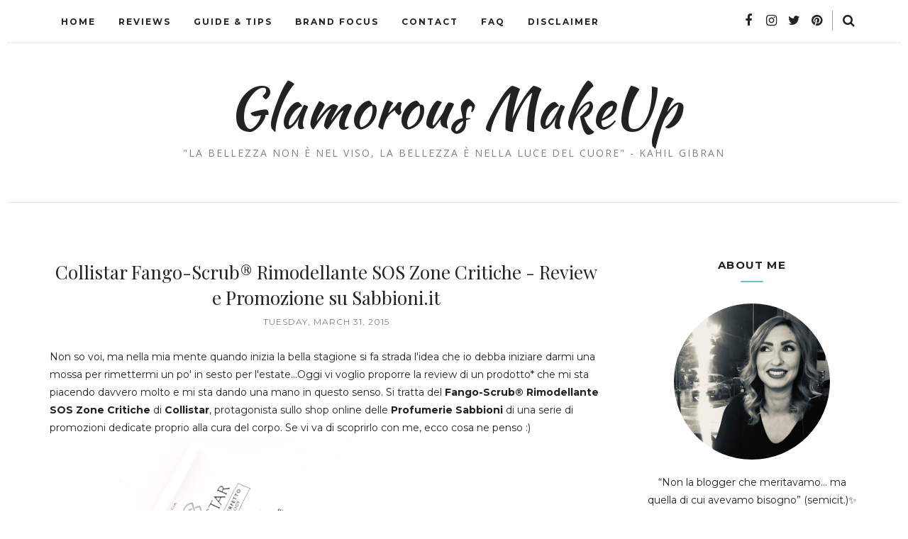

--- FILE ---
content_type: text/javascript; charset=UTF-8
request_url: http://www.glamorousmakeup.net/feeds/posts/summary/?callback=jQuery112009652929546330729_1769655464804&category=skincare&max-results=5&alt=json-in-script
body_size: 7860
content:
// API callback
jQuery112009652929546330729_1769655464804({"version":"1.0","encoding":"UTF-8","feed":{"xmlns":"http://www.w3.org/2005/Atom","xmlns$openSearch":"http://a9.com/-/spec/opensearchrss/1.0/","xmlns$blogger":"http://schemas.google.com/blogger/2008","xmlns$georss":"http://www.georss.org/georss","xmlns$gd":"http://schemas.google.com/g/2005","xmlns$thr":"http://purl.org/syndication/thread/1.0","id":{"$t":"tag:blogger.com,1999:blog-9038678948620874202"},"updated":{"$t":"2025-09-15T09:23:10.024+02:00"},"category":[{"term":"Review"},{"term":"Comunicati Stampa"},{"term":"press release"},{"term":"skincare"},{"term":"Swatch"},{"term":"featured"},{"term":"varie"},{"term":"Haul"},{"term":"Nail Polish"},{"term":"lipstick"},{"term":"FOTD"},{"term":"news"},{"term":"Swatches"},{"term":"MAC"},{"term":"novità"},{"term":"collezione"},{"term":"cream"},{"term":"Eyeshadow"},{"term":"viso"},{"term":"Palette"},{"term":"Blush"},{"term":"Essence"},{"term":"NOTD"},{"term":"Orly"},{"term":"lipgloss"},{"term":"Kiko"},{"term":"Launches"},{"term":"ELF"},{"term":"Ladybird House"},{"term":"hair care"},{"term":"Eventi"},{"term":"Mascara"},{"term":"Guerlain"},{"term":"Eye Shadow"},{"term":"Sephora"},{"term":"anteprima"},{"term":"Illamasqua"},{"term":"Urban Decay"},{"term":"foundation"},{"term":"brushes"},{"term":"Madina"},{"term":"Revlon"},{"term":"swatch Orly"},{"term":"Guida"},{"term":"preview"},{"term":"Caudalie"},{"term":"Nars"},{"term":"Neve Cosmetics"},{"term":"Sleek MakeUp"},{"term":"makeup"},{"term":"Review Madina"},{"term":"collections"},{"term":"JLD"},{"term":"NYX"},{"term":"Sabbioni"},{"term":"Shiseido"},{"term":"Giveaway"},{"term":"Jean Louis David"},{"term":"Make Up For Ever"},{"term":"Swatch ELF"},{"term":"fondotinta"},{"term":"BeChic"},{"term":"Kiehl's"},{"term":"NAKED palette"},{"term":"Nuxe"},{"term":"Review KIKO"},{"term":"Swatch Kiko"},{"term":"eyeliner"},{"term":"pencil"},{"term":"Arval"},{"term":"BB Cream"},{"term":"OPI"},{"term":"Too Faced"},{"term":"haircare"},{"term":"look"},{"term":"maschera"},{"term":"powder"},{"term":"Beauty Tag"},{"term":"Neve Makeup"},{"term":"Review ELF"},{"term":"Swatch Essence"},{"term":"Swatch Illamasqua"},{"term":"Swatch Mac"},{"term":"Swatch Madina"},{"term":"Tag"},{"term":"profumo"},{"term":"Beauty Discoveries"},{"term":"Eye Liner"},{"term":"Review Orly"},{"term":"Shopping Online"},{"term":"Smalti"},{"term":"bodycare"},{"term":"bronzer"},{"term":"Awards"},{"term":"Benefit"},{"term":"Chanel"},{"term":"Concealer"},{"term":"Tonico"},{"term":"YSL"},{"term":"primer"},{"term":"shampoo"},{"term":"Flash Review"},{"term":"Layla"},{"term":"Lime Crime"},{"term":"Max Factor"},{"term":"Nandida.com"},{"term":"Review MAC"},{"term":"Swatch Urban Decay"},{"term":"limoni"},{"term":"lips"},{"term":"rossetto"},{"term":"B by Limoni"},{"term":"BioNike"},{"term":"EOTD"},{"term":"Eyes"},{"term":"L'Oréal"},{"term":"Lancôme"},{"term":"Madina Milano"},{"term":"ModelsOwn"},{"term":"MyBeautyBox"},{"term":"Nailevo"},{"term":"Nashi Argan"},{"term":"Review Guerlain"},{"term":"Review Illamasqua"},{"term":"Review Layla"},{"term":"Rimmel"},{"term":"Sigma"},{"term":"Swatch Guerlain"},{"term":"Swatch Layla"},{"term":"Swatch NYX"},{"term":"YouTube"},{"term":"Zoya"},{"term":"struccante"},{"term":"trend edition"},{"term":"CND"},{"term":"Christmas"},{"term":"Collistar"},{"term":"Dior"},{"term":"Hourglass"},{"term":"Inglot"},{"term":"Inspired Looks"},{"term":"Kat Von D"},{"term":"Labo"},{"term":"New Brands"},{"term":"Planter's"},{"term":"Review BeChic"},{"term":"Review BioNike"},{"term":"Review Liz Earle"},{"term":"Review NYX"},{"term":"Review Urban Decay"},{"term":"Smokey eyes"},{"term":"Swatch Sleek"},{"term":"Truccominerale"},{"term":"Zoeva"},{"term":"brand focus"},{"term":"ecobio"},{"term":"faby"},{"term":"promozioni"},{"term":"scrub"},{"term":"Apivita"},{"term":"Bourjois"},{"term":"Catrice"},{"term":"Clarins"},{"term":"Creattiva"},{"term":"Estee Lauder"},{"term":"Fashion"},{"term":"Garnier"},{"term":"Giorgio Armani"},{"term":"Givenchy"},{"term":"Maria Galland"},{"term":"Opera Makeup"},{"term":"Review Caudalie"},{"term":"Review Sleek"},{"term":"Swatch INGLOT"},{"term":"Terracotta"},{"term":"The MUA's Corner"},{"term":"articolo sponsorizzato"},{"term":"diego dalla palma"},{"term":"eyeko"},{"term":"hands"},{"term":"highlighter"},{"term":"lip balm"},{"term":"moisturizer"},{"term":"nails"},{"term":"review kiehl's"},{"term":"sciampo"},{"term":"siero"},{"term":"4skin"},{"term":"50ml"},{"term":"Bioderma"},{"term":"Deborah"},{"term":"Guide"},{"term":"Hairmed"},{"term":"Jean Review Louis David"},{"term":"Liz Earle"},{"term":"Lush"},{"term":"MUFE"},{"term":"Marionnaud"},{"term":"Maybelline"},{"term":"Natale"},{"term":"Nee makeup"},{"term":"OCC"},{"term":"Pupa"},{"term":"Review Apivita"},{"term":"Review B by Limoni"},{"term":"Review Nuxe"},{"term":"Review essence"},{"term":"Swatch BioNike"},{"term":"Swatch OPI"},{"term":"Tutorial"},{"term":"Yves Saint Laurent"},{"term":"acqua micellare"},{"term":"consigli"},{"term":"hairstyle"},{"term":"swatch Catrice"},{"term":"swatch bechic"},{"term":"+b"},{"term":"4Bloggers4"},{"term":"Becca"},{"term":"China Glaze"},{"term":"Clinique"},{"term":"False Lashes"},{"term":"Favella"},{"term":"GlossyBox"},{"term":"Guest Blog"},{"term":"InterCHARM"},{"term":"KIKO Milano"},{"term":"Lancome"},{"term":"Lierac"},{"term":"Lip Tars"},{"term":"Makeup Awards"},{"term":"Makeup Revolution"},{"term":"Marc Jacobs"},{"term":"Miss Broadway"},{"term":"NYC"},{"term":"Obsessive Compulsive Cosmetics"},{"term":"Opale Monaco"},{"term":"Phyto"},{"term":"Pigment"},{"term":"Review Hairmed"},{"term":"Review OCC"},{"term":"Review Opale Monaco"},{"term":"Review Planter's"},{"term":"Review Too Faced"},{"term":"Review Zoeva"},{"term":"Roberts"},{"term":"Sparkle palette"},{"term":"Swatch Benefit"},{"term":"Swatch Estee Lauder"},{"term":"Swatch Hourglass"},{"term":"Swatch Lime Crime"},{"term":"Swatch OCC"},{"term":"Swatch Zoeva"},{"term":"The Beautyaholic’s Shop"},{"term":"Venomous Villains"},{"term":"Wishlist"},{"term":"auguri"},{"term":"balsamo"},{"term":"bioveganshop"},{"term":"borotalco"},{"term":"collaborazioni"},{"term":"conditioner"},{"term":"dermalogica"},{"term":"douglas"},{"term":"fard"},{"term":"kabuki"},{"term":"lip int"},{"term":"mineral makeup"},{"term":"myface.cosmetics"},{"term":"nabla"},{"term":"pennelli"},{"term":"somatoline cosmetic"},{"term":"summer"},{"term":"suncare"},{"term":"Acqua alle Rose"},{"term":"Avon"},{"term":"BarryM"},{"term":"Beauty Basics"},{"term":"Beauty Trends"},{"term":"Bobbi Brown"},{"term":"Bottega Verde"},{"term":"Cambree"},{"term":"Carita"},{"term":"ColourPop"},{"term":"Covergirl"},{"term":"DHC"},{"term":"Estetista Cinica"},{"term":"Eyelashes"},{"term":"FOTN"},{"term":"Fabulous Felines"},{"term":"Fenty Beauty"},{"term":"Flormar"},{"term":"Framesi"},{"term":"Glamorous Week Best Of"},{"term":"Institut Esthederm"},{"term":"KUBObeauty"},{"term":"Korres"},{"term":"L' Occitane"},{"term":"Lioele"},{"term":"MUA"},{"term":"Mac AIDS Fund"},{"term":"Milani"},{"term":"Missha"},{"term":"Nfu Oh"},{"term":"Nivea"},{"term":"Oasap"},{"term":"Olaz"},{"term":"OnyxNail"},{"term":"Origins"},{"term":"Paradoxal"},{"term":"Paul and Joe"},{"term":"Pixi Beauty"},{"term":"Prisma Shine"},{"term":"Project 5 pan"},{"term":"R(EVOL)UTION"},{"term":"Rephase"},{"term":"Review Benefit"},{"term":"Review CND"},{"term":"Review Clarins"},{"term":"Review Dior"},{"term":"Review Estee Lauder"},{"term":"Review Faby"},{"term":"Review Hourglass"},{"term":"Review INGLOT"},{"term":"Review Lime Crime"},{"term":"Review Nashi Argan"},{"term":"Review OPI"},{"term":"Review Opera Makeup"},{"term":"Review Phyto"},{"term":"Review YSL"},{"term":"Review Youngblood"},{"term":"Rouge Caresse"},{"term":"Round lip gloss"},{"term":"Shellac"},{"term":"Sinful Colors"},{"term":"Stila"},{"term":"Swatch B by Limoni"},{"term":"Swatch CND"},{"term":"Swatch Deborah"},{"term":"Swatch Dior"},{"term":"Swatch Faby"},{"term":"Swatch Liz Earle"},{"term":"Swatch Opera Makeup"},{"term":"Swatch Tarte"},{"term":"Tarte"},{"term":"TheBalm"},{"term":"Tips"},{"term":"TonyMoly"},{"term":"Top 5 Series"},{"term":"UDPP"},{"term":"Ultima II"},{"term":"Youngblood Cosmetics"},{"term":"beauty box"},{"term":"black look"},{"term":"body oil"},{"term":"chocolate bar"},{"term":"contest"},{"term":"elemis"},{"term":"evos"},{"term":"korean skincare"},{"term":"labbra"},{"term":"make up"},{"term":"makeupworld"},{"term":"orgasm"},{"term":"sugarbox"},{"term":"tools"},{"term":"treatment"},{"term":"video"},{"term":"viva glam"},{"term":"#JLDbackstage"},{"term":"AIDS"},{"term":"Abiby"},{"term":"Active Colours"},{"term":"Alice For Children"},{"term":"Altearah Cosmetics"},{"term":"Artdeco"},{"term":"Aru"},{"term":"Astor"},{"term":"Baby Lips"},{"term":"Baby Skin"},{"term":"Batiste"},{"term":"Best of 2010"},{"term":"Best of 2011"},{"term":"Beth Ditto"},{"term":"Biofficina Toscana"},{"term":"Biogei"},{"term":"Biotherm"},{"term":"Blue"},{"term":"Braun"},{"term":"Bumble\u0026Bumble"},{"term":"Burberry Beauty"},{"term":"Burlesque Collection"},{"term":"Capodanno"},{"term":"Cargo"},{"term":"Catrice Cosmetics"},{"term":"Cham Pale"},{"term":"Charlotte Ronson"},{"term":"Chrissie"},{"term":"Cocktail Cosmetics"},{"term":"Colgate"},{"term":"Cosmic FX Collection"},{"term":"Cosmoprof"},{"term":"Couleur Caramel"},{"term":"Customizing Powder"},{"term":"DECIEM"},{"term":"Dr Brandt"},{"term":"Dr. Hauschka"},{"term":"Dr. Jart+"},{"term":"ERILIA"},{"term":"EXXE"},{"term":"Eldora"},{"term":"Ellis Faas"},{"term":"Essie"},{"term":"FACE Stockholm"},{"term":"FAQ"},{"term":"Face Atelier"},{"term":"Facebook"},{"term":"Features"},{"term":"Foreo"},{"term":"Forever21"},{"term":"Formula X"},{"term":"Fragonard"},{"term":"Fraulein 3°8"},{"term":"Galénic"},{"term":"Garancia"},{"term":"Glamglow"},{"term":"Glamourama"},{"term":"Gucci"},{"term":"HPS Milano"},{"term":"HQ Cosmetic"},{"term":"Hairgum"},{"term":"Halloween"},{"term":"Hawaiian Tropic"},{"term":"Huda Beauty"},{"term":"Hydrabio"},{"term":"I Heart Makeup"},{"term":"INGLOT cosmetics"},{"term":"IbizaIbiza"},{"term":"Jambes Divines"},{"term":"JeffreeStar"},{"term":"Jonzac"},{"term":"K Pour Karité"},{"term":"Karit'Eve"},{"term":"Kevyn Aucoin"},{"term":"L'Erbolario"},{"term":"L.A. Colors"},{"term":"LDM"},{"term":"LUNA play"},{"term":"La Saponaria"},{"term":"Labo Filler makeup"},{"term":"Labo Makeup"},{"term":"Lacquer Rouge"},{"term":"Laine de Verre"},{"term":"Lalei Cosmetica"},{"term":"Lanolips"},{"term":"Laura Mercier"},{"term":"Lil' Bling"},{"term":"Lines è"},{"term":"Lip Stain"},{"term":"Love-makeup"},{"term":"Lumière Cosmetics"},{"term":"MAC Cosmetics"},{"term":"MAF"},{"term":"MFW"},{"term":"MIA Makeup"},{"term":"Mac Factor"},{"term":"Made in Italy"},{"term":"Magheia Cosmetics"},{"term":"Makeup Experiments"},{"term":"Making Faces"},{"term":"MakupWorld"},{"term":"Manetti e Roberts"},{"term":"Mario de Luigi"},{"term":"Mavala"},{"term":"Mediterranea"},{"term":"Miss W"},{"term":"Mulac Cosmetics"},{"term":"NAKED2"},{"term":"NOAH"},{"term":"NOTW"},{"term":"Nirvanesque"},{"term":"Omnia Botanica"},{"term":"Oway"},{"term":"PaolaP MakeUp"},{"term":"Perricone MD"},{"term":"PhotoReady"},{"term":"Phototutorials"},{"term":"Physicians Formula"},{"term":"Prestige"},{"term":"Prestige Cosmetics"},{"term":"Primed and Poreless"},{"term":"Primer Potion"},{"term":"Pro Longwear Lipcreme"},{"term":"Rae Morris"},{"term":"Rating System"},{"term":"Re-Hair"},{"term":"Real Techniques"},{"term":"Review Arval"},{"term":"Review Bobbi Brown"},{"term":"Review Bottega Verde"},{"term":"Review Bourjois"},{"term":"Review Deborah"},{"term":"Review Fraulein 3°8"},{"term":"Review Givenchy"},{"term":"Review Hawaiian Tropic"},{"term":"Review L'Oréal"},{"term":"Review Lioele"},{"term":"Review Lumière Cosmetics"},{"term":"Review Make Up Forever"},{"term":"Review Maria Galland"},{"term":"Review Mario de Luigi"},{"term":"Review Milani"},{"term":"Review Miss Broadway"},{"term":"Review Missha"},{"term":"Review PaolaP"},{"term":"Review Paul and Joe"},{"term":"Review Sephora"},{"term":"Review Sigma"},{"term":"Review Stars Makeup Haven"},{"term":"Review Tarte"},{"term":"Review Urban Tribe"},{"term":"Review Yves Saint Laurent"},{"term":"Ricette"},{"term":"Rich Liquid Foundation"},{"term":"Rouge G"},{"term":"Routine"},{"term":"SVR"},{"term":"San Valentino"},{"term":"Sebovit"},{"term":"Seche Vite"},{"term":"Serge Lutens"},{"term":"Skin79"},{"term":"Smashbox"},{"term":"Stylishly Yours"},{"term":"Swatch BarryM"},{"term":"Swatch Bobbi Brown"},{"term":"Swatch Bourjois"},{"term":"Swatch Eyeko"},{"term":"Swatch Fraulein 3°8"},{"term":"Swatch Givenchy"},{"term":"Swatch Kat Von D"},{"term":"Swatch L'Oréal"},{"term":"Swatch Lioele"},{"term":"Swatch MUA"},{"term":"Swatch Mario de Luigi"},{"term":"Swatch Milani"},{"term":"Swatch Miss Broadway"},{"term":"Swatch Neve Cosmetics"},{"term":"Swatch PaolaP"},{"term":"Swatch Paul and Joe"},{"term":"Swatch Sephora"},{"term":"Swatch Stars Makeup Haven"},{"term":"Swatch TheBalm"},{"term":"Swatch Too Faced"},{"term":"Swatch YSL"},{"term":"Swatch YSL. lips"},{"term":"Swatch Yamamay"},{"term":"Swatch Youngblood"},{"term":"Swatches Madina"},{"term":"Tangle Teezer"},{"term":"Tarina Tarantino"},{"term":"Tease-y Does It"},{"term":"Tendybox"},{"term":"The Black Palette"},{"term":"The Ordinary"},{"term":"This Works"},{"term":"TooFaced"},{"term":"UBU"},{"term":"Urban Tribe"},{"term":"Vanity Fair"},{"term":"Vice palette"},{"term":"Victoria's Secret"},{"term":"Vinoperfect"},{"term":"Vita Liberata"},{"term":"X-Ingredients"},{"term":"XL.xs. Review Douglas"},{"term":"Yamamay Beauty"},{"term":"Yentl"},{"term":"asos"},{"term":"bbcream Italia"},{"term":"beauty"},{"term":"beauty bloggers reunion"},{"term":"beauty news"},{"term":"birthday"},{"term":"bjobj; Maybelline"},{"term":"books"},{"term":"brushesbrushes"},{"term":"butter"},{"term":"clarisonic"},{"term":"colori"},{"term":"com"},{"term":"correttore"},{"term":"cosmesi bio"},{"term":"deBBy"},{"term":"decléor"},{"term":"deodorante"},{"term":"detergente"},{"term":"diva crime lipsticks"},{"term":"doBrasil"},{"term":"dramatag"},{"term":"dry shampoo"},{"term":"e-commerce"},{"term":"e-commerce Kiehl’s"},{"term":"ebuzzing"},{"term":"edition"},{"term":"everline"},{"term":"eyebrows"},{"term":"fai da te"},{"term":"finds"},{"term":"fresh beauty"},{"term":"glamorousmakeup"},{"term":"glitter"},{"term":"groupalia"},{"term":"gucci beauty"},{"term":"hair styles"},{"term":"iDivine"},{"term":"kajal"},{"term":"khadi"},{"term":"l'angolo dei ricordi"},{"term":"limited edition"},{"term":"lip care"},{"term":"lip crayon"},{"term":"lozione"},{"term":"lulu boo organics"},{"term":"luxury"},{"term":"makeup artist"},{"term":"mask"},{"term":"moda"},{"term":"mousse"},{"term":"newcid cosmetics"},{"term":"night"},{"term":"olio Johnson"},{"term":"olio di cocco"},{"term":"p5p"},{"term":"pochette"},{"term":"preferiti"},{"term":"prezzi Kiehl’s"},{"term":"primark"},{"term":"random"},{"term":"rcm"},{"term":"review Lancôme"},{"term":"review Nars"},{"term":"review Nivea"},{"term":"review Revlon"},{"term":"review somatoline"},{"term":"shop online Kiehl’s"},{"term":"silk-épil"},{"term":"sito www.kiehls.it"},{"term":"ski"},{"term":"storia Kiehl's"},{"term":"styling"},{"term":"swatch Clarins"},{"term":"swatch Lancôme"},{"term":"swatch Maybelline"},{"term":"swatch Missha"},{"term":"swatch Nars"},{"term":"swatch Revlon"},{"term":"tehcnic"},{"term":"the makeup artist boutique"},{"term":"the mua boutique"},{"term":"travel"},{"term":"yaby"},{"term":"yaby cosmetics"}],"title":{"type":"text","$t":"Glamorous MakeUp"},"subtitle":{"type":"html","$t":"\"La bellezza non è nel viso, la bellezza è nella luce del cuore\" - Kahil Gibran"},"link":[{"rel":"http://schemas.google.com/g/2005#feed","type":"application/atom+xml","href":"http:\/\/www.glamorousmakeup.net\/feeds\/posts\/summary"},{"rel":"self","type":"application/atom+xml","href":"http:\/\/www.blogger.com\/feeds\/9038678948620874202\/posts\/summary?alt=json-in-script\u0026max-results=5\u0026category=skincare"},{"rel":"alternate","type":"text/html","href":"http:\/\/www.glamorousmakeup.net\/search\/label\/skincare"},{"rel":"hub","href":"http://pubsubhubbub.appspot.com/"},{"rel":"next","type":"application/atom+xml","href":"http:\/\/www.blogger.com\/feeds\/9038678948620874202\/posts\/summary?alt=json-in-script\u0026start-index=6\u0026max-results=5\u0026category=skincare"}],"author":[{"name":{"$t":"Aru"},"uri":{"$t":"http:\/\/www.blogger.com\/profile\/12502891844198477986"},"email":{"$t":"noreply@blogger.com"},"gd$image":{"rel":"http://schemas.google.com/g/2005#thumbnail","width":"32","height":"32","src":"\/\/blogger.googleusercontent.com\/img\/b\/R29vZ2xl\/AVvXsEh1AKkTKuGGvCTJbdWU4H7TLnjhRPxgXnoP69oMRBvgLAcO93wWCRduvje0k8Xou7S9TEv9fds11sr1rPYoHPLemk4j2Bc7HtZwnsMYy6RClRtJx12zVOBdkUSQ1ekuqHM\/s220\/Aru2017.jpg"}}],"generator":{"version":"7.00","uri":"http://www.blogger.com","$t":"Blogger"},"openSearch$totalResults":{"$t":"114"},"openSearch$startIndex":{"$t":"1"},"openSearch$itemsPerPage":{"$t":"5"},"entry":[{"id":{"$t":"tag:blogger.com,1999:blog-9038678948620874202.post-5183578616603946152"},"published":{"$t":"2020-04-27T20:51:00.000+02:00"},"updated":{"$t":"2020-05-04T14:16:38.347+02:00"},"category":[{"scheme":"http://www.blogger.com/atom/ns#","term":"acqua micellare"},{"scheme":"http://www.blogger.com/atom/ns#","term":"bioveganshop"},{"scheme":"http://www.blogger.com/atom/ns#","term":"ecobio"},{"scheme":"http://www.blogger.com/atom/ns#","term":"Jonzac"},{"scheme":"http://www.blogger.com/atom/ns#","term":"lozione"},{"scheme":"http://www.blogger.com/atom/ns#","term":"Review"},{"scheme":"http://www.blogger.com/atom/ns#","term":"skincare"}],"title":{"type":"text","$t":"Eau Thermale Jonzac - Acqua Micellare Viso e Occhi \u0026 Lozione H2O Booster su BioVeganShop"},"summary":{"type":"text","$t":"In quest'ultima tappa del mio tour virtuale nella cosmesi eco-bio insieme a BioVeganShop vi parlo di un brand di origine francese: Eau Thermale Jonzac. Ho provato l'Acqua Micellare Viso e Occhi e la Lozione H2O booster. Se siete curiosi di scoprire come mi sono trovata, ecco la mia recensione...\n\nEau Thermale Jonzac\nJonzac è una cittadina francese sede di un centro termale riconosciuto anche a "},"link":[{"rel":"replies","type":"application/atom+xml","href":"http:\/\/www.glamorousmakeup.net\/feeds\/5183578616603946152\/comments\/default","title":"Post Comments"},{"rel":"replies","type":"text/html","href":"http:\/\/www.glamorousmakeup.net\/2020\/04\/eau-thermale-jonzac.html#comment-form","title":"0 Comments"},{"rel":"edit","type":"application/atom+xml","href":"http:\/\/www.blogger.com\/feeds\/9038678948620874202\/posts\/default\/5183578616603946152"},{"rel":"self","type":"application/atom+xml","href":"http:\/\/www.blogger.com\/feeds\/9038678948620874202\/posts\/default\/5183578616603946152"},{"rel":"alternate","type":"text/html","href":"http:\/\/www.glamorousmakeup.net\/2020\/04\/eau-thermale-jonzac.html","title":"Eau Thermale Jonzac - Acqua Micellare Viso e Occhi \u0026 Lozione H2O Booster su BioVeganShop"}],"author":[{"name":{"$t":"Aru"},"uri":{"$t":"http:\/\/www.blogger.com\/profile\/12502891844198477986"},"email":{"$t":"noreply@blogger.com"},"gd$image":{"rel":"http://schemas.google.com/g/2005#thumbnail","width":"32","height":"32","src":"\/\/blogger.googleusercontent.com\/img\/b\/R29vZ2xl\/AVvXsEh1AKkTKuGGvCTJbdWU4H7TLnjhRPxgXnoP69oMRBvgLAcO93wWCRduvje0k8Xou7S9TEv9fds11sr1rPYoHPLemk4j2Bc7HtZwnsMYy6RClRtJx12zVOBdkUSQ1ekuqHM\/s220\/Aru2017.jpg"}}],"media$thumbnail":{"xmlns$media":"http://search.yahoo.com/mrss/","url":"https:\/\/blogger.googleusercontent.com\/img\/b\/R29vZ2xl\/AVvXsEirFqf4CDpbRz6Q2z3CRpFxFUtEAg0yguSoamTOm1DDHS1qysg4FAiZUSjEtrQVhf_khzz66krGT_r-VwEZi4mJiWbX96i43iiC_rlpOz-9cbNFW1dHVu-W30X375_YlzCI5K6NdYKJ0C8\/s72-c\/eau-thermale-jonzac-bioveganshop.jpg","height":"72","width":"72"},"thr$total":{"$t":"0"}},{"id":{"$t":"tag:blogger.com,1999:blog-9038678948620874202.post-4631980413853693870"},"published":{"$t":"2020-04-22T20:30:00.000+02:00"},"updated":{"$t":"2020-04-22T20:30:13.727+02:00"},"category":[{"scheme":"http://www.blogger.com/atom/ns#","term":"detergente"},{"scheme":"http://www.blogger.com/atom/ns#","term":"ecobio"},{"scheme":"http://www.blogger.com/atom/ns#","term":"haircare"},{"scheme":"http://www.blogger.com/atom/ns#","term":"La Saponaria"},{"scheme":"http://www.blogger.com/atom/ns#","term":"Review"},{"scheme":"http://www.blogger.com/atom/ns#","term":"skincare"}],"title":{"type":"text","$t":"La Saponaria \"Succo di Fiori\" Detergente Corpo e Wondermask Hair \"Forza\" su BioVeganShop"},"summary":{"type":"text","$t":"Prosegue il mio percorso nella cosmesi eco-bio insieme a BioVeganShop,\u0026nbsp; e-commerce specializzato nella vendita di prodotti cosmetici eco-bio e naturali, grazie a cui ho avuto la possibilità di provare diverse referenze* di alcuni brand in catalogo. Oggi vi parlo di due prodotti del brand La Saponaria: il Detergente Corpo\u0026nbsp;\"Succo di Fiori\" e la maschera per capelli Wondermask Hair \"Forza\""},"link":[{"rel":"replies","type":"application/atom+xml","href":"http:\/\/www.glamorousmakeup.net\/feeds\/4631980413853693870\/comments\/default","title":"Post Comments"},{"rel":"replies","type":"text/html","href":"http:\/\/www.glamorousmakeup.net\/2020\/04\/la-saponaria-succo-di-fiori-detergente.html#comment-form","title":"2 Comments"},{"rel":"edit","type":"application/atom+xml","href":"http:\/\/www.blogger.com\/feeds\/9038678948620874202\/posts\/default\/4631980413853693870"},{"rel":"self","type":"application/atom+xml","href":"http:\/\/www.blogger.com\/feeds\/9038678948620874202\/posts\/default\/4631980413853693870"},{"rel":"alternate","type":"text/html","href":"http:\/\/www.glamorousmakeup.net\/2020\/04\/la-saponaria-succo-di-fiori-detergente.html","title":"La Saponaria \"Succo di Fiori\" Detergente Corpo e Wondermask Hair \"Forza\" su BioVeganShop"}],"author":[{"name":{"$t":"Aru"},"uri":{"$t":"http:\/\/www.blogger.com\/profile\/12502891844198477986"},"email":{"$t":"noreply@blogger.com"},"gd$image":{"rel":"http://schemas.google.com/g/2005#thumbnail","width":"32","height":"32","src":"\/\/blogger.googleusercontent.com\/img\/b\/R29vZ2xl\/AVvXsEh1AKkTKuGGvCTJbdWU4H7TLnjhRPxgXnoP69oMRBvgLAcO93wWCRduvje0k8Xou7S9TEv9fds11sr1rPYoHPLemk4j2Bc7HtZwnsMYy6RClRtJx12zVOBdkUSQ1ekuqHM\/s220\/Aru2017.jpg"}}],"media$thumbnail":{"xmlns$media":"http://search.yahoo.com/mrss/","url":"https:\/\/blogger.googleusercontent.com\/img\/b\/R29vZ2xl\/AVvXsEhaKIr7Fx3CnmaqXzsMa6kiuo1NG2GrZmi7bCx9stIbjhjx6rLfopGL3q-9znU1ySXePlE1KHv0DtElXMKFgtf2dBrQua95AFTSKtif2LMPuw1S5RFMWTu6t7rlQ8Ur1khxvSnhuwuUYYE\/s72-c\/La-saponaria-3.JPG","height":"72","width":"72"},"thr$total":{"$t":"2"}},{"id":{"$t":"tag:blogger.com,1999:blog-9038678948620874202.post-5189942486039173394"},"published":{"$t":"2020-03-29T20:30:00.000+02:00"},"updated":{"$t":"2020-04-27T20:44:50.775+02:00"},"category":[{"scheme":"http://www.blogger.com/atom/ns#","term":"Biofficina Toscana"},{"scheme":"http://www.blogger.com/atom/ns#","term":"bioveganshop"},{"scheme":"http://www.blogger.com/atom/ns#","term":"ecobio"},{"scheme":"http://www.blogger.com/atom/ns#","term":"Review"},{"scheme":"http://www.blogger.com/atom/ns#","term":"scrub"},{"scheme":"http://www.blogger.com/atom/ns#","term":"skincare"},{"scheme":"http://www.blogger.com/atom/ns#","term":"viso"}],"title":{"type":"text","$t":"Biofficina Toscana Cremagel viso alla malva \u0026 Scrub viso \"frutti rossi\" su BioVeganShop"},"summary":{"type":"text","$t":"La recensione di oggi riguarda due prodotti di un brand che conosco da tempo e che mi ha sempre ispirato fiducia. Si tratta di Biofficina Toscana, di cui ho recentemente testato* la\u0026nbsp;Cremagel alla malva e lo Scrub ai frutti rossi, grazie a BioVeganShop. Ecco come mi sono trovata...\n\n\n\n\nBiofficina Toscana\nBiofficina Toscana propone cosmetici in cui si sposano artigianalità e\u0026nbsp;innovazione, "},"link":[{"rel":"replies","type":"application/atom+xml","href":"http:\/\/www.glamorousmakeup.net\/feeds\/5189942486039173394\/comments\/default","title":"Post Comments"},{"rel":"replies","type":"text/html","href":"http:\/\/www.glamorousmakeup.net\/2020\/03\/biofficina-toscana-cremagel-viso-alla.html#comment-form","title":"0 Comments"},{"rel":"edit","type":"application/atom+xml","href":"http:\/\/www.blogger.com\/feeds\/9038678948620874202\/posts\/default\/5189942486039173394"},{"rel":"self","type":"application/atom+xml","href":"http:\/\/www.blogger.com\/feeds\/9038678948620874202\/posts\/default\/5189942486039173394"},{"rel":"alternate","type":"text/html","href":"http:\/\/www.glamorousmakeup.net\/2020\/03\/biofficina-toscana-cremagel-viso-alla.html","title":"Biofficina Toscana Cremagel viso alla malva \u0026 Scrub viso \"frutti rossi\" su BioVeganShop"}],"author":[{"name":{"$t":"Aru"},"uri":{"$t":"http:\/\/www.blogger.com\/profile\/12502891844198477986"},"email":{"$t":"noreply@blogger.com"},"gd$image":{"rel":"http://schemas.google.com/g/2005#thumbnail","width":"32","height":"32","src":"\/\/blogger.googleusercontent.com\/img\/b\/R29vZ2xl\/AVvXsEh1AKkTKuGGvCTJbdWU4H7TLnjhRPxgXnoP69oMRBvgLAcO93wWCRduvje0k8Xou7S9TEv9fds11sr1rPYoHPLemk4j2Bc7HtZwnsMYy6RClRtJx12zVOBdkUSQ1ekuqHM\/s220\/Aru2017.jpg"}}],"media$thumbnail":{"xmlns$media":"http://search.yahoo.com/mrss/","url":"https:\/\/blogger.googleusercontent.com\/img\/b\/R29vZ2xl\/AVvXsEhkx2WoMC13Ex7QgIXEH6SlCdO1o8eyBGzFNDGOhl30hS59uN9pHvxlYAIbQGZD3uf8hokUgMBpse3c-ywDaYXiB1ScuDLIAQTu9iUVMhf7sAfGS9fe2W9MnpFO4eG4scTVnYPSMutlpoo\/s72-c\/biofficinatoscana-scrub-frutti-rossi-cremagel-malva.JPG","height":"72","width":"72"},"thr$total":{"$t":"0"}},{"id":{"$t":"tag:blogger.com,1999:blog-9038678948620874202.post-5993711999234199837"},"published":{"$t":"2020-01-20T20:00:00.000+01:00"},"updated":{"$t":"2020-01-20T20:00:00.985+01:00"},"category":[{"scheme":"http://www.blogger.com/atom/ns#","term":"Labo"},{"scheme":"http://www.blogger.com/atom/ns#","term":"skincare"},{"scheme":"http://www.blogger.com/atom/ns#","term":"X-Ingredients"}],"title":{"type":"text","$t":"Labo Suisse X-Ingredients"},"summary":{"type":"text","$t":"Lo scorso 13 novembre, nella magnifica location di Palazzo Parigi a Milano, si è tenuto l'evento di presentazione di X-Ingredients*, l'innovativo sistema dermo-cosmetico personalizzabile per ogni tipologia ed esigenza della pelle. Se siete curiosi di saperne di più, ecco di cosa si tratta!\n\n\nX-Ingredients è un innovativo concetto di dermo-cosmetico personalizzabile che si basa sulla possibilità"},"link":[{"rel":"replies","type":"application/atom+xml","href":"http:\/\/www.glamorousmakeup.net\/feeds\/5993711999234199837\/comments\/default","title":"Post Comments"},{"rel":"replies","type":"text/html","href":"http:\/\/www.glamorousmakeup.net\/2020\/01\/labo-suisse-x-ingredients.html#comment-form","title":"0 Comments"},{"rel":"edit","type":"application/atom+xml","href":"http:\/\/www.blogger.com\/feeds\/9038678948620874202\/posts\/default\/5993711999234199837"},{"rel":"self","type":"application/atom+xml","href":"http:\/\/www.blogger.com\/feeds\/9038678948620874202\/posts\/default\/5993711999234199837"},{"rel":"alternate","type":"text/html","href":"http:\/\/www.glamorousmakeup.net\/2020\/01\/labo-suisse-x-ingredients.html","title":"Labo Suisse X-Ingredients"}],"author":[{"name":{"$t":"Aru"},"uri":{"$t":"http:\/\/www.blogger.com\/profile\/12502891844198477986"},"email":{"$t":"noreply@blogger.com"},"gd$image":{"rel":"http://schemas.google.com/g/2005#thumbnail","width":"32","height":"32","src":"\/\/blogger.googleusercontent.com\/img\/b\/R29vZ2xl\/AVvXsEh1AKkTKuGGvCTJbdWU4H7TLnjhRPxgXnoP69oMRBvgLAcO93wWCRduvje0k8Xou7S9TEv9fds11sr1rPYoHPLemk4j2Bc7HtZwnsMYy6RClRtJx12zVOBdkUSQ1ekuqHM\/s220\/Aru2017.jpg"}}],"media$thumbnail":{"xmlns$media":"http://search.yahoo.com/mrss/","url":"https:\/\/blogger.googleusercontent.com\/img\/b\/R29vZ2xl\/AVvXsEjvBQRjHy9UEzmvn3WOVU2QkS941iiOOrf0mPa5bWd8oQRAirEk5F04NrjLelwPzmu5MedWIgnEpLVjhZKjDv2eXnA7-4afZFrq9C4AHUFskZtcJYXVbaiKGptPoUdbLun4Ue0y146DN0U\/s72-c\/IMG_6099.JPG","height":"72","width":"72"},"thr$total":{"$t":"0"}},{"id":{"$t":"tag:blogger.com,1999:blog-9038678948620874202.post-3186748557135991379"},"published":{"$t":"2019-08-26T08:30:00.000+02:00"},"updated":{"$t":"2020-03-10T15:20:49.410+01:00"},"category":[{"scheme":"http://www.blogger.com/atom/ns#","term":"EXXE"},{"scheme":"http://www.blogger.com/atom/ns#","term":"featured"},{"scheme":"http://www.blogger.com/atom/ns#","term":"Labo"},{"scheme":"http://www.blogger.com/atom/ns#","term":"Review"},{"scheme":"http://www.blogger.com/atom/ns#","term":"skincare"}],"title":{"type":"text","$t":"EXXE In-Out Claryfing Formula Trattamento Schiarente Illuminante - Review "},"summary":{"type":"text","$t":"Torno a scrivere sul blog per parlarvi di un trattamento skincare\u0026nbsp;davvero particolare che ho provato prima dell'estate: si tratta di In-Out\u0026nbsp;Claryfing Formula Trattamento Schiarente Illuminante Combinato di EXXE*, il nuovo brand di Labo Suisse. Se vi va di scoprire cosa ne penso, ecco la mia recensione...\n\n\n\nI trattamenti combinati In-Out di EXXE sono numerati, in base alla tipologia di "},"link":[{"rel":"replies","type":"application/atom+xml","href":"http:\/\/www.glamorousmakeup.net\/feeds\/3186748557135991379\/comments\/default","title":"Post Comments"},{"rel":"replies","type":"text/html","href":"http:\/\/www.glamorousmakeup.net\/2019\/08\/exxe-in-out-clatyfing-formula.html#comment-form","title":"0 Comments"},{"rel":"edit","type":"application/atom+xml","href":"http:\/\/www.blogger.com\/feeds\/9038678948620874202\/posts\/default\/3186748557135991379"},{"rel":"self","type":"application/atom+xml","href":"http:\/\/www.blogger.com\/feeds\/9038678948620874202\/posts\/default\/3186748557135991379"},{"rel":"alternate","type":"text/html","href":"http:\/\/www.glamorousmakeup.net\/2019\/08\/exxe-in-out-clatyfing-formula.html","title":"EXXE In-Out Claryfing Formula Trattamento Schiarente Illuminante - Review "}],"author":[{"name":{"$t":"Aru"},"uri":{"$t":"http:\/\/www.blogger.com\/profile\/12502891844198477986"},"email":{"$t":"noreply@blogger.com"},"gd$image":{"rel":"http://schemas.google.com/g/2005#thumbnail","width":"32","height":"32","src":"\/\/blogger.googleusercontent.com\/img\/b\/R29vZ2xl\/AVvXsEh1AKkTKuGGvCTJbdWU4H7TLnjhRPxgXnoP69oMRBvgLAcO93wWCRduvje0k8Xou7S9TEv9fds11sr1rPYoHPLemk4j2Bc7HtZwnsMYy6RClRtJx12zVOBdkUSQ1ekuqHM\/s220\/Aru2017.jpg"}}],"media$thumbnail":{"xmlns$media":"http://search.yahoo.com/mrss/","url":"https:\/\/blogger.googleusercontent.com\/img\/b\/R29vZ2xl\/AVvXsEgvx20fLrCOwAgHBX0ZsfxMs7afFENTDcvq1Mi82bN1JD1nAsidqiCo7sns_8dlMyjNG_f77C7dR85c4ADd-PKGu3FHgxIDaNm3oqqxt9oDXjpE_b8U8B_sukXjNkjfM_GuHrLFa84xxB4\/s72-c\/EXXE-inout_06.jpg","height":"72","width":"72"},"thr$total":{"$t":"0"}}]}});

--- FILE ---
content_type: text/javascript; charset=UTF-8
request_url: http://www.glamorousmakeup.net/feeds/posts/summary/?callback=jQuery112009652929546330729_1769655464800&category=Collistar&max-results=5&alt=json-in-script
body_size: 8140
content:
// API callback
jQuery112009652929546330729_1769655464800({"version":"1.0","encoding":"UTF-8","feed":{"xmlns":"http://www.w3.org/2005/Atom","xmlns$openSearch":"http://a9.com/-/spec/opensearchrss/1.0/","xmlns$blogger":"http://schemas.google.com/blogger/2008","xmlns$georss":"http://www.georss.org/georss","xmlns$gd":"http://schemas.google.com/g/2005","xmlns$thr":"http://purl.org/syndication/thread/1.0","id":{"$t":"tag:blogger.com,1999:blog-9038678948620874202"},"updated":{"$t":"2025-09-15T09:23:10.024+02:00"},"category":[{"term":"Review"},{"term":"Comunicati Stampa"},{"term":"press release"},{"term":"skincare"},{"term":"Swatch"},{"term":"featured"},{"term":"varie"},{"term":"Haul"},{"term":"Nail Polish"},{"term":"lipstick"},{"term":"FOTD"},{"term":"news"},{"term":"Swatches"},{"term":"MAC"},{"term":"novità"},{"term":"collezione"},{"term":"cream"},{"term":"Eyeshadow"},{"term":"viso"},{"term":"Palette"},{"term":"Blush"},{"term":"Essence"},{"term":"NOTD"},{"term":"Orly"},{"term":"lipgloss"},{"term":"Kiko"},{"term":"Launches"},{"term":"ELF"},{"term":"Ladybird House"},{"term":"hair care"},{"term":"Eventi"},{"term":"Mascara"},{"term":"Guerlain"},{"term":"Eye Shadow"},{"term":"Sephora"},{"term":"anteprima"},{"term":"Illamasqua"},{"term":"Urban Decay"},{"term":"foundation"},{"term":"brushes"},{"term":"Madina"},{"term":"Revlon"},{"term":"swatch Orly"},{"term":"Guida"},{"term":"preview"},{"term":"Caudalie"},{"term":"Nars"},{"term":"Neve Cosmetics"},{"term":"Sleek MakeUp"},{"term":"makeup"},{"term":"Review Madina"},{"term":"collections"},{"term":"JLD"},{"term":"NYX"},{"term":"Sabbioni"},{"term":"Shiseido"},{"term":"Giveaway"},{"term":"Jean Louis David"},{"term":"Make Up For Ever"},{"term":"Swatch ELF"},{"term":"fondotinta"},{"term":"BeChic"},{"term":"Kiehl's"},{"term":"NAKED palette"},{"term":"Nuxe"},{"term":"Review KIKO"},{"term":"Swatch Kiko"},{"term":"eyeliner"},{"term":"pencil"},{"term":"Arval"},{"term":"BB Cream"},{"term":"OPI"},{"term":"Too Faced"},{"term":"haircare"},{"term":"look"},{"term":"maschera"},{"term":"powder"},{"term":"Beauty Tag"},{"term":"Neve Makeup"},{"term":"Review ELF"},{"term":"Swatch Essence"},{"term":"Swatch Illamasqua"},{"term":"Swatch Mac"},{"term":"Swatch Madina"},{"term":"Tag"},{"term":"profumo"},{"term":"Beauty Discoveries"},{"term":"Eye Liner"},{"term":"Review Orly"},{"term":"Shopping Online"},{"term":"Smalti"},{"term":"bodycare"},{"term":"bronzer"},{"term":"Awards"},{"term":"Benefit"},{"term":"Chanel"},{"term":"Concealer"},{"term":"Tonico"},{"term":"YSL"},{"term":"primer"},{"term":"shampoo"},{"term":"Flash Review"},{"term":"Layla"},{"term":"Lime Crime"},{"term":"Max Factor"},{"term":"Nandida.com"},{"term":"Review MAC"},{"term":"Swatch Urban Decay"},{"term":"limoni"},{"term":"lips"},{"term":"rossetto"},{"term":"B by Limoni"},{"term":"BioNike"},{"term":"EOTD"},{"term":"Eyes"},{"term":"L'Oréal"},{"term":"Lancôme"},{"term":"Madina Milano"},{"term":"ModelsOwn"},{"term":"MyBeautyBox"},{"term":"Nailevo"},{"term":"Nashi Argan"},{"term":"Review Guerlain"},{"term":"Review Illamasqua"},{"term":"Review Layla"},{"term":"Rimmel"},{"term":"Sigma"},{"term":"Swatch Guerlain"},{"term":"Swatch Layla"},{"term":"Swatch NYX"},{"term":"YouTube"},{"term":"Zoya"},{"term":"struccante"},{"term":"trend edition"},{"term":"CND"},{"term":"Christmas"},{"term":"Collistar"},{"term":"Dior"},{"term":"Hourglass"},{"term":"Inglot"},{"term":"Inspired Looks"},{"term":"Kat Von D"},{"term":"Labo"},{"term":"New Brands"},{"term":"Planter's"},{"term":"Review BeChic"},{"term":"Review BioNike"},{"term":"Review Liz Earle"},{"term":"Review NYX"},{"term":"Review Urban Decay"},{"term":"Smokey eyes"},{"term":"Swatch Sleek"},{"term":"Truccominerale"},{"term":"Zoeva"},{"term":"brand focus"},{"term":"ecobio"},{"term":"faby"},{"term":"promozioni"},{"term":"scrub"},{"term":"Apivita"},{"term":"Bourjois"},{"term":"Catrice"},{"term":"Clarins"},{"term":"Creattiva"},{"term":"Estee Lauder"},{"term":"Fashion"},{"term":"Garnier"},{"term":"Giorgio Armani"},{"term":"Givenchy"},{"term":"Maria Galland"},{"term":"Opera Makeup"},{"term":"Review Caudalie"},{"term":"Review Sleek"},{"term":"Swatch INGLOT"},{"term":"Terracotta"},{"term":"The MUA's Corner"},{"term":"articolo sponsorizzato"},{"term":"diego dalla palma"},{"term":"eyeko"},{"term":"hands"},{"term":"highlighter"},{"term":"lip balm"},{"term":"moisturizer"},{"term":"nails"},{"term":"review kiehl's"},{"term":"sciampo"},{"term":"siero"},{"term":"4skin"},{"term":"50ml"},{"term":"Bioderma"},{"term":"Deborah"},{"term":"Guide"},{"term":"Hairmed"},{"term":"Jean Review Louis David"},{"term":"Liz Earle"},{"term":"Lush"},{"term":"MUFE"},{"term":"Marionnaud"},{"term":"Maybelline"},{"term":"Natale"},{"term":"Nee makeup"},{"term":"OCC"},{"term":"Pupa"},{"term":"Review Apivita"},{"term":"Review B by Limoni"},{"term":"Review Nuxe"},{"term":"Review essence"},{"term":"Swatch BioNike"},{"term":"Swatch OPI"},{"term":"Tutorial"},{"term":"Yves Saint Laurent"},{"term":"acqua micellare"},{"term":"consigli"},{"term":"hairstyle"},{"term":"swatch Catrice"},{"term":"swatch bechic"},{"term":"+b"},{"term":"4Bloggers4"},{"term":"Becca"},{"term":"China Glaze"},{"term":"Clinique"},{"term":"False Lashes"},{"term":"Favella"},{"term":"GlossyBox"},{"term":"Guest Blog"},{"term":"InterCHARM"},{"term":"KIKO Milano"},{"term":"Lancome"},{"term":"Lierac"},{"term":"Lip Tars"},{"term":"Makeup Awards"},{"term":"Makeup Revolution"},{"term":"Marc Jacobs"},{"term":"Miss Broadway"},{"term":"NYC"},{"term":"Obsessive Compulsive Cosmetics"},{"term":"Opale Monaco"},{"term":"Phyto"},{"term":"Pigment"},{"term":"Review Hairmed"},{"term":"Review OCC"},{"term":"Review Opale Monaco"},{"term":"Review Planter's"},{"term":"Review Too Faced"},{"term":"Review Zoeva"},{"term":"Roberts"},{"term":"Sparkle palette"},{"term":"Swatch Benefit"},{"term":"Swatch Estee Lauder"},{"term":"Swatch Hourglass"},{"term":"Swatch Lime Crime"},{"term":"Swatch OCC"},{"term":"Swatch Zoeva"},{"term":"The Beautyaholic’s Shop"},{"term":"Venomous Villains"},{"term":"Wishlist"},{"term":"auguri"},{"term":"balsamo"},{"term":"bioveganshop"},{"term":"borotalco"},{"term":"collaborazioni"},{"term":"conditioner"},{"term":"dermalogica"},{"term":"douglas"},{"term":"fard"},{"term":"kabuki"},{"term":"lip int"},{"term":"mineral makeup"},{"term":"myface.cosmetics"},{"term":"nabla"},{"term":"pennelli"},{"term":"somatoline cosmetic"},{"term":"summer"},{"term":"suncare"},{"term":"Acqua alle Rose"},{"term":"Avon"},{"term":"BarryM"},{"term":"Beauty Basics"},{"term":"Beauty Trends"},{"term":"Bobbi Brown"},{"term":"Bottega Verde"},{"term":"Cambree"},{"term":"Carita"},{"term":"ColourPop"},{"term":"Covergirl"},{"term":"DHC"},{"term":"Estetista Cinica"},{"term":"Eyelashes"},{"term":"FOTN"},{"term":"Fabulous Felines"},{"term":"Fenty Beauty"},{"term":"Flormar"},{"term":"Framesi"},{"term":"Glamorous Week Best Of"},{"term":"Institut Esthederm"},{"term":"KUBObeauty"},{"term":"Korres"},{"term":"L' Occitane"},{"term":"Lioele"},{"term":"MUA"},{"term":"Mac AIDS Fund"},{"term":"Milani"},{"term":"Missha"},{"term":"Nfu Oh"},{"term":"Nivea"},{"term":"Oasap"},{"term":"Olaz"},{"term":"OnyxNail"},{"term":"Origins"},{"term":"Paradoxal"},{"term":"Paul and Joe"},{"term":"Pixi Beauty"},{"term":"Prisma Shine"},{"term":"Project 5 pan"},{"term":"R(EVOL)UTION"},{"term":"Rephase"},{"term":"Review Benefit"},{"term":"Review CND"},{"term":"Review Clarins"},{"term":"Review Dior"},{"term":"Review Estee Lauder"},{"term":"Review Faby"},{"term":"Review Hourglass"},{"term":"Review INGLOT"},{"term":"Review Lime Crime"},{"term":"Review Nashi Argan"},{"term":"Review OPI"},{"term":"Review Opera Makeup"},{"term":"Review Phyto"},{"term":"Review YSL"},{"term":"Review Youngblood"},{"term":"Rouge Caresse"},{"term":"Round lip gloss"},{"term":"Shellac"},{"term":"Sinful Colors"},{"term":"Stila"},{"term":"Swatch B by Limoni"},{"term":"Swatch CND"},{"term":"Swatch Deborah"},{"term":"Swatch Dior"},{"term":"Swatch Faby"},{"term":"Swatch Liz Earle"},{"term":"Swatch Opera Makeup"},{"term":"Swatch Tarte"},{"term":"Tarte"},{"term":"TheBalm"},{"term":"Tips"},{"term":"TonyMoly"},{"term":"Top 5 Series"},{"term":"UDPP"},{"term":"Ultima II"},{"term":"Youngblood Cosmetics"},{"term":"beauty box"},{"term":"black look"},{"term":"body oil"},{"term":"chocolate bar"},{"term":"contest"},{"term":"elemis"},{"term":"evos"},{"term":"korean skincare"},{"term":"labbra"},{"term":"make up"},{"term":"makeupworld"},{"term":"orgasm"},{"term":"sugarbox"},{"term":"tools"},{"term":"treatment"},{"term":"video"},{"term":"viva glam"},{"term":"#JLDbackstage"},{"term":"AIDS"},{"term":"Abiby"},{"term":"Active Colours"},{"term":"Alice For Children"},{"term":"Altearah Cosmetics"},{"term":"Artdeco"},{"term":"Aru"},{"term":"Astor"},{"term":"Baby Lips"},{"term":"Baby Skin"},{"term":"Batiste"},{"term":"Best of 2010"},{"term":"Best of 2011"},{"term":"Beth Ditto"},{"term":"Biofficina Toscana"},{"term":"Biogei"},{"term":"Biotherm"},{"term":"Blue"},{"term":"Braun"},{"term":"Bumble\u0026Bumble"},{"term":"Burberry Beauty"},{"term":"Burlesque Collection"},{"term":"Capodanno"},{"term":"Cargo"},{"term":"Catrice Cosmetics"},{"term":"Cham Pale"},{"term":"Charlotte Ronson"},{"term":"Chrissie"},{"term":"Cocktail Cosmetics"},{"term":"Colgate"},{"term":"Cosmic FX Collection"},{"term":"Cosmoprof"},{"term":"Couleur Caramel"},{"term":"Customizing Powder"},{"term":"DECIEM"},{"term":"Dr Brandt"},{"term":"Dr. Hauschka"},{"term":"Dr. Jart+"},{"term":"ERILIA"},{"term":"EXXE"},{"term":"Eldora"},{"term":"Ellis Faas"},{"term":"Essie"},{"term":"FACE Stockholm"},{"term":"FAQ"},{"term":"Face Atelier"},{"term":"Facebook"},{"term":"Features"},{"term":"Foreo"},{"term":"Forever21"},{"term":"Formula X"},{"term":"Fragonard"},{"term":"Fraulein 3°8"},{"term":"Galénic"},{"term":"Garancia"},{"term":"Glamglow"},{"term":"Glamourama"},{"term":"Gucci"},{"term":"HPS Milano"},{"term":"HQ Cosmetic"},{"term":"Hairgum"},{"term":"Halloween"},{"term":"Hawaiian Tropic"},{"term":"Huda Beauty"},{"term":"Hydrabio"},{"term":"I Heart Makeup"},{"term":"INGLOT cosmetics"},{"term":"IbizaIbiza"},{"term":"Jambes Divines"},{"term":"JeffreeStar"},{"term":"Jonzac"},{"term":"K Pour Karité"},{"term":"Karit'Eve"},{"term":"Kevyn Aucoin"},{"term":"L'Erbolario"},{"term":"L.A. Colors"},{"term":"LDM"},{"term":"LUNA play"},{"term":"La Saponaria"},{"term":"Labo Filler makeup"},{"term":"Labo Makeup"},{"term":"Lacquer Rouge"},{"term":"Laine de Verre"},{"term":"Lalei Cosmetica"},{"term":"Lanolips"},{"term":"Laura Mercier"},{"term":"Lil' Bling"},{"term":"Lines è"},{"term":"Lip Stain"},{"term":"Love-makeup"},{"term":"Lumière Cosmetics"},{"term":"MAC Cosmetics"},{"term":"MAF"},{"term":"MFW"},{"term":"MIA Makeup"},{"term":"Mac Factor"},{"term":"Made in Italy"},{"term":"Magheia Cosmetics"},{"term":"Makeup Experiments"},{"term":"Making Faces"},{"term":"MakupWorld"},{"term":"Manetti e Roberts"},{"term":"Mario de Luigi"},{"term":"Mavala"},{"term":"Mediterranea"},{"term":"Miss W"},{"term":"Mulac Cosmetics"},{"term":"NAKED2"},{"term":"NOAH"},{"term":"NOTW"},{"term":"Nirvanesque"},{"term":"Omnia Botanica"},{"term":"Oway"},{"term":"PaolaP MakeUp"},{"term":"Perricone MD"},{"term":"PhotoReady"},{"term":"Phototutorials"},{"term":"Physicians Formula"},{"term":"Prestige"},{"term":"Prestige Cosmetics"},{"term":"Primed and Poreless"},{"term":"Primer Potion"},{"term":"Pro Longwear Lipcreme"},{"term":"Rae Morris"},{"term":"Rating System"},{"term":"Re-Hair"},{"term":"Real Techniques"},{"term":"Review Arval"},{"term":"Review Bobbi Brown"},{"term":"Review Bottega Verde"},{"term":"Review Bourjois"},{"term":"Review Deborah"},{"term":"Review Fraulein 3°8"},{"term":"Review Givenchy"},{"term":"Review Hawaiian Tropic"},{"term":"Review L'Oréal"},{"term":"Review Lioele"},{"term":"Review Lumière Cosmetics"},{"term":"Review Make Up Forever"},{"term":"Review Maria Galland"},{"term":"Review Mario de Luigi"},{"term":"Review Milani"},{"term":"Review Miss Broadway"},{"term":"Review Missha"},{"term":"Review PaolaP"},{"term":"Review Paul and Joe"},{"term":"Review Sephora"},{"term":"Review Sigma"},{"term":"Review Stars Makeup Haven"},{"term":"Review Tarte"},{"term":"Review Urban Tribe"},{"term":"Review Yves Saint Laurent"},{"term":"Ricette"},{"term":"Rich Liquid Foundation"},{"term":"Rouge G"},{"term":"Routine"},{"term":"SVR"},{"term":"San Valentino"},{"term":"Sebovit"},{"term":"Seche Vite"},{"term":"Serge Lutens"},{"term":"Skin79"},{"term":"Smashbox"},{"term":"Stylishly Yours"},{"term":"Swatch BarryM"},{"term":"Swatch Bobbi Brown"},{"term":"Swatch Bourjois"},{"term":"Swatch Eyeko"},{"term":"Swatch Fraulein 3°8"},{"term":"Swatch Givenchy"},{"term":"Swatch Kat Von D"},{"term":"Swatch L'Oréal"},{"term":"Swatch Lioele"},{"term":"Swatch MUA"},{"term":"Swatch Mario de Luigi"},{"term":"Swatch Milani"},{"term":"Swatch Miss Broadway"},{"term":"Swatch Neve Cosmetics"},{"term":"Swatch PaolaP"},{"term":"Swatch Paul and Joe"},{"term":"Swatch Sephora"},{"term":"Swatch Stars Makeup Haven"},{"term":"Swatch TheBalm"},{"term":"Swatch Too Faced"},{"term":"Swatch YSL"},{"term":"Swatch YSL. lips"},{"term":"Swatch Yamamay"},{"term":"Swatch Youngblood"},{"term":"Swatches Madina"},{"term":"Tangle Teezer"},{"term":"Tarina Tarantino"},{"term":"Tease-y Does It"},{"term":"Tendybox"},{"term":"The Black Palette"},{"term":"The Ordinary"},{"term":"This Works"},{"term":"TooFaced"},{"term":"UBU"},{"term":"Urban Tribe"},{"term":"Vanity Fair"},{"term":"Vice palette"},{"term":"Victoria's Secret"},{"term":"Vinoperfect"},{"term":"Vita Liberata"},{"term":"X-Ingredients"},{"term":"XL.xs. Review Douglas"},{"term":"Yamamay Beauty"},{"term":"Yentl"},{"term":"asos"},{"term":"bbcream Italia"},{"term":"beauty"},{"term":"beauty bloggers reunion"},{"term":"beauty news"},{"term":"birthday"},{"term":"bjobj; Maybelline"},{"term":"books"},{"term":"brushesbrushes"},{"term":"butter"},{"term":"clarisonic"},{"term":"colori"},{"term":"com"},{"term":"correttore"},{"term":"cosmesi bio"},{"term":"deBBy"},{"term":"decléor"},{"term":"deodorante"},{"term":"detergente"},{"term":"diva crime lipsticks"},{"term":"doBrasil"},{"term":"dramatag"},{"term":"dry shampoo"},{"term":"e-commerce"},{"term":"e-commerce Kiehl’s"},{"term":"ebuzzing"},{"term":"edition"},{"term":"everline"},{"term":"eyebrows"},{"term":"fai da te"},{"term":"finds"},{"term":"fresh beauty"},{"term":"glamorousmakeup"},{"term":"glitter"},{"term":"groupalia"},{"term":"gucci beauty"},{"term":"hair styles"},{"term":"iDivine"},{"term":"kajal"},{"term":"khadi"},{"term":"l'angolo dei ricordi"},{"term":"limited edition"},{"term":"lip care"},{"term":"lip crayon"},{"term":"lozione"},{"term":"lulu boo organics"},{"term":"luxury"},{"term":"makeup artist"},{"term":"mask"},{"term":"moda"},{"term":"mousse"},{"term":"newcid cosmetics"},{"term":"night"},{"term":"olio Johnson"},{"term":"olio di cocco"},{"term":"p5p"},{"term":"pochette"},{"term":"preferiti"},{"term":"prezzi Kiehl’s"},{"term":"primark"},{"term":"random"},{"term":"rcm"},{"term":"review Lancôme"},{"term":"review Nars"},{"term":"review Nivea"},{"term":"review Revlon"},{"term":"review somatoline"},{"term":"shop online Kiehl’s"},{"term":"silk-épil"},{"term":"sito www.kiehls.it"},{"term":"ski"},{"term":"storia Kiehl's"},{"term":"styling"},{"term":"swatch Clarins"},{"term":"swatch Lancôme"},{"term":"swatch Maybelline"},{"term":"swatch Missha"},{"term":"swatch Nars"},{"term":"swatch Revlon"},{"term":"tehcnic"},{"term":"the makeup artist boutique"},{"term":"the mua boutique"},{"term":"travel"},{"term":"yaby"},{"term":"yaby cosmetics"}],"title":{"type":"text","$t":"Glamorous MakeUp"},"subtitle":{"type":"html","$t":"\"La bellezza non è nel viso, la bellezza è nella luce del cuore\" - Kahil Gibran"},"link":[{"rel":"http://schemas.google.com/g/2005#feed","type":"application/atom+xml","href":"http:\/\/www.glamorousmakeup.net\/feeds\/posts\/summary"},{"rel":"self","type":"application/atom+xml","href":"http:\/\/www.blogger.com\/feeds\/9038678948620874202\/posts\/summary?alt=json-in-script\u0026max-results=5\u0026category=Collistar"},{"rel":"alternate","type":"text/html","href":"http:\/\/www.glamorousmakeup.net\/search\/label\/Collistar"},{"rel":"hub","href":"http://pubsubhubbub.appspot.com/"},{"rel":"next","type":"application/atom+xml","href":"http:\/\/www.blogger.com\/feeds\/9038678948620874202\/posts\/summary?alt=json-in-script\u0026start-index=6\u0026max-results=5\u0026category=Collistar"}],"author":[{"name":{"$t":"Aru"},"uri":{"$t":"http:\/\/www.blogger.com\/profile\/12502891844198477986"},"email":{"$t":"noreply@blogger.com"},"gd$image":{"rel":"http://schemas.google.com/g/2005#thumbnail","width":"32","height":"32","src":"\/\/blogger.googleusercontent.com\/img\/b\/R29vZ2xl\/AVvXsEh1AKkTKuGGvCTJbdWU4H7TLnjhRPxgXnoP69oMRBvgLAcO93wWCRduvje0k8Xou7S9TEv9fds11sr1rPYoHPLemk4j2Bc7HtZwnsMYy6RClRtJx12zVOBdkUSQ1ekuqHM\/s220\/Aru2017.jpg"}}],"generator":{"version":"7.00","uri":"http://www.blogger.com","$t":"Blogger"},"openSearch$totalResults":{"$t":"6"},"openSearch$startIndex":{"$t":"1"},"openSearch$itemsPerPage":{"$t":"5"},"entry":[{"id":{"$t":"tag:blogger.com,1999:blog-9038678948620874202.post-3745714817046931606"},"published":{"$t":"2015-03-31T21:47:00.001+02:00"},"updated":{"$t":"2020-03-10T15:20:49.600+01:00"},"category":[{"scheme":"http://www.blogger.com/atom/ns#","term":"Collistar"},{"scheme":"http://www.blogger.com/atom/ns#","term":"featured"},{"scheme":"http://www.blogger.com/atom/ns#","term":"Review"},{"scheme":"http://www.blogger.com/atom/ns#","term":"Sabbioni"},{"scheme":"http://www.blogger.com/atom/ns#","term":"skincare"}],"title":{"type":"text","$t":"Collistar Fango-Scrub® Rimodellante SOS Zone Critiche - Review e Promozione su Sabbioni.it"},"summary":{"type":"text","$t":"\nNon so voi, ma nella mia mente quando inizia la bella stagione si fa strada l'idea che io debba iniziare darmi una mossa per rimettermi un po' in sesto per l'estate...Oggi vi voglio proporre la review di un prodotto* che mi sta piacendo davvero molto e mi sta dando una mano in questo senso. Si tratta del\u0026nbsp;Fango-Scrub® Rimodellante SOS Zone Critiche di Collistar, protagonista sullo shop "},"link":[{"rel":"replies","type":"application/atom+xml","href":"http:\/\/www.glamorousmakeup.net\/feeds\/3745714817046931606\/comments\/default","title":"Post Comments"},{"rel":"replies","type":"text/html","href":"http:\/\/www.glamorousmakeup.net\/2015\/03\/collistar-fango-scrub-rimodellante-sos.html#comment-form","title":"2 Comments"},{"rel":"edit","type":"application/atom+xml","href":"http:\/\/www.blogger.com\/feeds\/9038678948620874202\/posts\/default\/3745714817046931606"},{"rel":"self","type":"application/atom+xml","href":"http:\/\/www.blogger.com\/feeds\/9038678948620874202\/posts\/default\/3745714817046931606"},{"rel":"alternate","type":"text/html","href":"http:\/\/www.glamorousmakeup.net\/2015\/03\/collistar-fango-scrub-rimodellante-sos.html","title":"Collistar Fango-Scrub® Rimodellante SOS Zone Critiche - Review e Promozione su Sabbioni.it"}],"author":[{"name":{"$t":"Aru"},"uri":{"$t":"http:\/\/www.blogger.com\/profile\/12502891844198477986"},"email":{"$t":"noreply@blogger.com"},"gd$image":{"rel":"http://schemas.google.com/g/2005#thumbnail","width":"32","height":"32","src":"\/\/blogger.googleusercontent.com\/img\/b\/R29vZ2xl\/AVvXsEh1AKkTKuGGvCTJbdWU4H7TLnjhRPxgXnoP69oMRBvgLAcO93wWCRduvje0k8Xou7S9TEv9fds11sr1rPYoHPLemk4j2Bc7HtZwnsMYy6RClRtJx12zVOBdkUSQ1ekuqHM\/s220\/Aru2017.jpg"}}],"media$thumbnail":{"xmlns$media":"http://search.yahoo.com/mrss/","url":"https:\/\/blogger.googleusercontent.com\/img\/b\/R29vZ2xl\/AVvXsEiRMXFl3FwDnjaADc3-uIw2K-WlVRCabNM-WK3pjCrifW8nGL9Lr1mzATeoNQsKT-OLQU2TI8__JtV1NF2EzIpwOIAzRuoL7s2D_zXU81DSoZU6p5mn6l_BOLOjAUI8XagVx1J7xI3eU4s\/s72-c\/Collistar-corpo-perfetto-fango-scrub-rimodellante03225.png","height":"72","width":"72"},"thr$total":{"$t":"2"}},{"id":{"$t":"tag:blogger.com,1999:blog-9038678948620874202.post-6542745222514516389"},"published":{"$t":"2014-10-25T22:37:00.000+02:00"},"updated":{"$t":"2014-10-25T22:39:54.557+02:00"},"category":[{"scheme":"http://www.blogger.com/atom/ns#","term":"Collistar"},{"scheme":"http://www.blogger.com/atom/ns#","term":"fondotinta"},{"scheme":"http://www.blogger.com/atom/ns#","term":"Sabbioni"},{"scheme":"http://www.blogger.com/atom/ns#","term":"Swatch"}],"title":{"type":"text","$t":"Collistar Fondotinta+Correttore Duo Perfezionatore Totale - PrimeImpressioni e Swatch"},"summary":{"type":"text","$t":"Tra le novità firmate Collistar di questo autunno ce n'è una davvero interessante: il\u0026nbsp;Fondotinta+Correttore Duo Perfezionatore Totale, di cui vi parlerò oggi e che ho avuto modo di provare* grazie alle profumerie Sabbioni, in occasione della promo dedicata al marchio made in Italy. Ecco cosa ne penso :)\n\n\n\nPerformance  insuperabile, praticità di utilizzo e formula innovativa nel nuovo "},"link":[{"rel":"replies","type":"application/atom+xml","href":"http:\/\/www.glamorousmakeup.net\/feeds\/6542745222514516389\/comments\/default","title":"Post Comments"},{"rel":"replies","type":"text/html","href":"http:\/\/www.glamorousmakeup.net\/2014\/10\/collistar-fondotintacorrettore-duo.html#comment-form","title":"6 Comments"},{"rel":"edit","type":"application/atom+xml","href":"http:\/\/www.blogger.com\/feeds\/9038678948620874202\/posts\/default\/6542745222514516389"},{"rel":"self","type":"application/atom+xml","href":"http:\/\/www.blogger.com\/feeds\/9038678948620874202\/posts\/default\/6542745222514516389"},{"rel":"alternate","type":"text/html","href":"http:\/\/www.glamorousmakeup.net\/2014\/10\/collistar-fondotintacorrettore-duo.html","title":"Collistar Fondotinta+Correttore Duo Perfezionatore Totale - PrimeImpressioni e Swatch"}],"author":[{"name":{"$t":"Aru"},"uri":{"$t":"http:\/\/www.blogger.com\/profile\/12502891844198477986"},"email":{"$t":"noreply@blogger.com"},"gd$image":{"rel":"http://schemas.google.com/g/2005#thumbnail","width":"32","height":"32","src":"\/\/blogger.googleusercontent.com\/img\/b\/R29vZ2xl\/AVvXsEh1AKkTKuGGvCTJbdWU4H7TLnjhRPxgXnoP69oMRBvgLAcO93wWCRduvje0k8Xou7S9TEv9fds11sr1rPYoHPLemk4j2Bc7HtZwnsMYy6RClRtJx12zVOBdkUSQ1ekuqHM\/s220\/Aru2017.jpg"}}],"media$thumbnail":{"xmlns$media":"http://search.yahoo.com/mrss/","url":"https:\/\/blogger.googleusercontent.com\/img\/b\/R29vZ2xl\/AVvXsEjcTGpUmJFyAcsR1uJfR6H6XhKSRziaa31cphob0hpEgKwoCP0I1mL4wzJTcocjjOOmFqVl9dp569RFA7A9Bn6yg1LdrW48B41ZhwzfeyP8BNQA0BCmi9_bVlUPh9bSjw9YU2jHueVMjos\/s72-c\/Collistar-fondotinta-correttore-duo-perfezione-totale02300.png","height":"72","width":"72"},"thr$total":{"$t":"6"}},{"id":{"$t":"tag:blogger.com,1999:blog-9038678948620874202.post-56526325568151499"},"published":{"$t":"2012-05-17T14:27:00.000+02:00"},"updated":{"$t":"2012-05-17T14:27:14.947+02:00"},"category":[{"scheme":"http://www.blogger.com/atom/ns#","term":"Chanel"},{"scheme":"http://www.blogger.com/atom/ns#","term":"Collistar"},{"scheme":"http://www.blogger.com/atom/ns#","term":"Haul"},{"scheme":"http://www.blogger.com/atom/ns#","term":"MAC"},{"scheme":"http://www.blogger.com/atom/ns#","term":"Make Up For Ever"},{"scheme":"http://www.blogger.com/atom/ns#","term":"Urban Decay"}],"title":{"type":"text","$t":"MAC, Urban Decay,MUFE, Collistar \u0026 Chanel: Haul \"comico andante\"!"},"summary":{"type":"text","$t":"Ciao ragazze!\nCi sono giorni in cui si ha bisogno di farsi un giro...mentalmente e fisicamente...staccare con la testa dallo studio, dallo stress e cambiare aria...E le volte che lo faccio mi fiondo a Milano dalla mia Stefy \u0026lt;3 E oltre a fiondarmi a Milano... faccio strage xD diciamo che l'accoppiata relax+moglie è letale per le mie finanze ma salutare per i miei nervi :D\n\n- Urban Decay 24\/7 "},"link":[{"rel":"replies","type":"application/atom+xml","href":"http:\/\/www.glamorousmakeup.net\/feeds\/56526325568151499\/comments\/default","title":"Post Comments"},{"rel":"replies","type":"text/html","href":"http:\/\/www.glamorousmakeup.net\/2012\/05\/mac-urban-decaymufe-collistar-chanel.html#comment-form","title":"28 Comments"},{"rel":"edit","type":"application/atom+xml","href":"http:\/\/www.blogger.com\/feeds\/9038678948620874202\/posts\/default\/56526325568151499"},{"rel":"self","type":"application/atom+xml","href":"http:\/\/www.blogger.com\/feeds\/9038678948620874202\/posts\/default\/56526325568151499"},{"rel":"alternate","type":"text/html","href":"http:\/\/www.glamorousmakeup.net\/2012\/05\/mac-urban-decaymufe-collistar-chanel.html","title":"MAC, Urban Decay,MUFE, Collistar \u0026 Chanel: Haul \"comico andante\"!"}],"author":[{"name":{"$t":"Aru"},"uri":{"$t":"http:\/\/www.blogger.com\/profile\/12502891844198477986"},"email":{"$t":"noreply@blogger.com"},"gd$image":{"rel":"http://schemas.google.com/g/2005#thumbnail","width":"32","height":"32","src":"\/\/blogger.googleusercontent.com\/img\/b\/R29vZ2xl\/AVvXsEh1AKkTKuGGvCTJbdWU4H7TLnjhRPxgXnoP69oMRBvgLAcO93wWCRduvje0k8Xou7S9TEv9fds11sr1rPYoHPLemk4j2Bc7HtZwnsMYy6RClRtJx12zVOBdkUSQ1ekuqHM\/s220\/Aru2017.jpg"}}],"media$thumbnail":{"xmlns$media":"http://search.yahoo.com/mrss/","url":"https:\/\/blogger.googleusercontent.com\/img\/b\/R29vZ2xl\/AVvXsEgKXJRdvBRxNWUuiGCNmFEZoRYYToNPNpLIXogLWCeqMyY6yCc2S45Hj1_xefeT4cLZWpRYB3cV-O8ogX7YqseKFzs90vm8sanWzinYcAbN0qGFybJros4Uyh4qgB0bFsEL-5mX91a0PuSP\/s72-c\/haul-mufe-urban-decay-mac-collistar-chanel_1778.jpg","height":"72","width":"72"},"thr$total":{"$t":"28"}},{"id":{"$t":"tag:blogger.com,1999:blog-9038678948620874202.post-806484950848473708"},"published":{"$t":"2011-11-15T12:56:00.001+01:00"},"updated":{"$t":"2011-11-15T13:07:57.657+01:00"},"category":[{"scheme":"http://www.blogger.com/atom/ns#","term":"Collistar"},{"scheme":"http://www.blogger.com/atom/ns#","term":"Haul"},{"scheme":"http://www.blogger.com/atom/ns#","term":"lipgloss"},{"scheme":"http://www.blogger.com/atom/ns#","term":"Sephora"}],"title":{"type":"text","$t":"Mini Haul: Nuovo Amore...Collistar Gloss Design!"},"summary":{"type":"text","$t":"Ciao ragazze!\nStamattina ho fatto un salto da Sephora... Dovevo rifornirmi del mio struccante bifasico e delle mie spugnette...Ma come spesso accade quando metto piede in una profumeria ben fornita... Esco con un bottino esagerato xD Stavolta devo dire che ho fatto la brava però..Nonostante mi sia innamorata follemente del prodotto che sto per mostrarvi *_*\n\n\n\n\nCollistar Gloss Design n.22\nDa "},"link":[{"rel":"replies","type":"application/atom+xml","href":"http:\/\/www.glamorousmakeup.net\/feeds\/806484950848473708\/comments\/default","title":"Post Comments"},{"rel":"replies","type":"text/html","href":"http:\/\/www.glamorousmakeup.net\/2011\/11\/mini-haul-nuovo-amorecollistar-gloss.html#comment-form","title":"41 Comments"},{"rel":"edit","type":"application/atom+xml","href":"http:\/\/www.blogger.com\/feeds\/9038678948620874202\/posts\/default\/806484950848473708"},{"rel":"self","type":"application/atom+xml","href":"http:\/\/www.blogger.com\/feeds\/9038678948620874202\/posts\/default\/806484950848473708"},{"rel":"alternate","type":"text/html","href":"http:\/\/www.glamorousmakeup.net\/2011\/11\/mini-haul-nuovo-amorecollistar-gloss.html","title":"Mini Haul: Nuovo Amore...Collistar Gloss Design!"}],"author":[{"name":{"$t":"Aru"},"uri":{"$t":"http:\/\/www.blogger.com\/profile\/12502891844198477986"},"email":{"$t":"noreply@blogger.com"},"gd$image":{"rel":"http://schemas.google.com/g/2005#thumbnail","width":"32","height":"32","src":"\/\/blogger.googleusercontent.com\/img\/b\/R29vZ2xl\/AVvXsEh1AKkTKuGGvCTJbdWU4H7TLnjhRPxgXnoP69oMRBvgLAcO93wWCRduvje0k8Xou7S9TEv9fds11sr1rPYoHPLemk4j2Bc7HtZwnsMYy6RClRtJx12zVOBdkUSQ1ekuqHM\/s220\/Aru2017.jpg"}}],"media$thumbnail":{"xmlns$media":"http://search.yahoo.com/mrss/","url":"https:\/\/blogger.googleusercontent.com\/img\/b\/R29vZ2xl\/AVvXsEh_79QCknl6yYTxH89eS94MrgIKdCHuNS2FftxMUpT-7bToGS890mjyM0rykPK5PRTWPB9kHCPciD3IzjtNVwITKUK9veUu3fuQWcvb97HgHDPgjJrx6MEOzhxN5kmUF0v_p7xL9O7X2FUP\/s72-c\/collistar-gloss-design-22_0658.jpg","height":"72","width":"72"},"thr$total":{"$t":"41"}},{"id":{"$t":"tag:blogger.com,1999:blog-9038678948620874202.post-2159779675333224352"},"published":{"$t":"2011-01-26T13:42:00.000+01:00"},"updated":{"$t":"2014-01-15T20:16:40.009+01:00"},"category":[{"scheme":"http://www.blogger.com/atom/ns#","term":"Collistar"},{"scheme":"http://www.blogger.com/atom/ns#","term":"Review"},{"scheme":"http://www.blogger.com/atom/ns#","term":"Tonico"},{"scheme":"http://www.blogger.com/atom/ns#","term":"viso"}],"title":{"type":"text","$t":"Collistar Lozione Tonica Equilibrante no-alcol: Review"},"summary":{"type":"text","$t":"Ciao ragazze!\nScusate la latitanza di questi giorni ma sto sudando per dare gli ultimi esami per questa sessione invernale! Domani sera sarà tutto finito! (spero!) :P\n\nNel frattempo vorrei recensirvi un prodotto che ho scoperto grazie ai campioncini omaggio ...W i campioncini! xD\nSto parlando della \"Lozione Tonica Equilibrante no-alcol\" di Collistar, per pelli miste e grasse.\n\nCome ormai saprete "},"link":[{"rel":"replies","type":"application/atom+xml","href":"http:\/\/www.glamorousmakeup.net\/feeds\/2159779675333224352\/comments\/default","title":"Post Comments"},{"rel":"replies","type":"text/html","href":"http:\/\/www.glamorousmakeup.net\/2011\/01\/collistar-lozione-tonica-equilibrante.html#comment-form","title":"12 Comments"},{"rel":"edit","type":"application/atom+xml","href":"http:\/\/www.blogger.com\/feeds\/9038678948620874202\/posts\/default\/2159779675333224352"},{"rel":"self","type":"application/atom+xml","href":"http:\/\/www.blogger.com\/feeds\/9038678948620874202\/posts\/default\/2159779675333224352"},{"rel":"alternate","type":"text/html","href":"http:\/\/www.glamorousmakeup.net\/2011\/01\/collistar-lozione-tonica-equilibrante.html","title":"Collistar Lozione Tonica Equilibrante no-alcol: Review"}],"author":[{"name":{"$t":"Aru"},"uri":{"$t":"http:\/\/www.blogger.com\/profile\/12502891844198477986"},"email":{"$t":"noreply@blogger.com"},"gd$image":{"rel":"http://schemas.google.com/g/2005#thumbnail","width":"32","height":"32","src":"\/\/blogger.googleusercontent.com\/img\/b\/R29vZ2xl\/AVvXsEh1AKkTKuGGvCTJbdWU4H7TLnjhRPxgXnoP69oMRBvgLAcO93wWCRduvje0k8Xou7S9TEv9fds11sr1rPYoHPLemk4j2Bc7HtZwnsMYy6RClRtJx12zVOBdkUSQ1ekuqHM\/s220\/Aru2017.jpg"}}],"media$thumbnail":{"xmlns$media":"http://search.yahoo.com/mrss/","url":"https:\/\/blogger.googleusercontent.com\/img\/b\/R29vZ2xl\/AVvXsEg6VqPjkxeUMlJWZqx2xJPmbHJUkaVSzj5Uto-85Aj0IeTF468HWHmbET74q9XZ9fJSIaD442Y21cvtEwSkmfMbJf8qlnVew-Vg3lQ4eECGNPds20WnDkZBlQe9vg_CunSiinRw_-0SQCPw\/s72-c\/collistar-balancing-toning-lotion.jpg","height":"72","width":"72"},"thr$total":{"$t":"12"}}]}});

--- FILE ---
content_type: text/javascript; charset=UTF-8
request_url: http://www.glamorousmakeup.net/feeds/posts/summary/?callback=jQuery112009652929546330729_1769655464801&category=featured&max-results=5&alt=json-in-script
body_size: 7930
content:
// API callback
jQuery112009652929546330729_1769655464801({"version":"1.0","encoding":"UTF-8","feed":{"xmlns":"http://www.w3.org/2005/Atom","xmlns$openSearch":"http://a9.com/-/spec/opensearchrss/1.0/","xmlns$blogger":"http://schemas.google.com/blogger/2008","xmlns$georss":"http://www.georss.org/georss","xmlns$gd":"http://schemas.google.com/g/2005","xmlns$thr":"http://purl.org/syndication/thread/1.0","id":{"$t":"tag:blogger.com,1999:blog-9038678948620874202"},"updated":{"$t":"2025-09-15T09:23:10.024+02:00"},"category":[{"term":"Review"},{"term":"Comunicati Stampa"},{"term":"press release"},{"term":"skincare"},{"term":"Swatch"},{"term":"featured"},{"term":"varie"},{"term":"Haul"},{"term":"Nail Polish"},{"term":"lipstick"},{"term":"FOTD"},{"term":"news"},{"term":"Swatches"},{"term":"MAC"},{"term":"novità"},{"term":"collezione"},{"term":"cream"},{"term":"Eyeshadow"},{"term":"viso"},{"term":"Palette"},{"term":"Blush"},{"term":"Essence"},{"term":"NOTD"},{"term":"Orly"},{"term":"lipgloss"},{"term":"Kiko"},{"term":"Launches"},{"term":"ELF"},{"term":"Ladybird House"},{"term":"hair care"},{"term":"Eventi"},{"term":"Mascara"},{"term":"Guerlain"},{"term":"Eye Shadow"},{"term":"Sephora"},{"term":"anteprima"},{"term":"Illamasqua"},{"term":"Urban Decay"},{"term":"foundation"},{"term":"brushes"},{"term":"Madina"},{"term":"Revlon"},{"term":"swatch Orly"},{"term":"Guida"},{"term":"preview"},{"term":"Caudalie"},{"term":"Nars"},{"term":"Neve Cosmetics"},{"term":"Sleek MakeUp"},{"term":"makeup"},{"term":"Review Madina"},{"term":"collections"},{"term":"JLD"},{"term":"NYX"},{"term":"Sabbioni"},{"term":"Shiseido"},{"term":"Giveaway"},{"term":"Jean Louis David"},{"term":"Make Up For Ever"},{"term":"Swatch ELF"},{"term":"fondotinta"},{"term":"BeChic"},{"term":"Kiehl's"},{"term":"NAKED palette"},{"term":"Nuxe"},{"term":"Review KIKO"},{"term":"Swatch Kiko"},{"term":"eyeliner"},{"term":"pencil"},{"term":"Arval"},{"term":"BB Cream"},{"term":"OPI"},{"term":"Too Faced"},{"term":"haircare"},{"term":"look"},{"term":"maschera"},{"term":"powder"},{"term":"Beauty Tag"},{"term":"Neve Makeup"},{"term":"Review ELF"},{"term":"Swatch Essence"},{"term":"Swatch Illamasqua"},{"term":"Swatch Mac"},{"term":"Swatch Madina"},{"term":"Tag"},{"term":"profumo"},{"term":"Beauty Discoveries"},{"term":"Eye Liner"},{"term":"Review Orly"},{"term":"Shopping Online"},{"term":"Smalti"},{"term":"bodycare"},{"term":"bronzer"},{"term":"Awards"},{"term":"Benefit"},{"term":"Chanel"},{"term":"Concealer"},{"term":"Tonico"},{"term":"YSL"},{"term":"primer"},{"term":"shampoo"},{"term":"Flash Review"},{"term":"Layla"},{"term":"Lime Crime"},{"term":"Max Factor"},{"term":"Nandida.com"},{"term":"Review MAC"},{"term":"Swatch Urban Decay"},{"term":"limoni"},{"term":"lips"},{"term":"rossetto"},{"term":"B by Limoni"},{"term":"BioNike"},{"term":"EOTD"},{"term":"Eyes"},{"term":"L'Oréal"},{"term":"Lancôme"},{"term":"Madina Milano"},{"term":"ModelsOwn"},{"term":"MyBeautyBox"},{"term":"Nailevo"},{"term":"Nashi Argan"},{"term":"Review Guerlain"},{"term":"Review Illamasqua"},{"term":"Review Layla"},{"term":"Rimmel"},{"term":"Sigma"},{"term":"Swatch Guerlain"},{"term":"Swatch Layla"},{"term":"Swatch NYX"},{"term":"YouTube"},{"term":"Zoya"},{"term":"struccante"},{"term":"trend edition"},{"term":"CND"},{"term":"Christmas"},{"term":"Collistar"},{"term":"Dior"},{"term":"Hourglass"},{"term":"Inglot"},{"term":"Inspired Looks"},{"term":"Kat Von D"},{"term":"Labo"},{"term":"New Brands"},{"term":"Planter's"},{"term":"Review BeChic"},{"term":"Review BioNike"},{"term":"Review Liz Earle"},{"term":"Review NYX"},{"term":"Review Urban Decay"},{"term":"Smokey eyes"},{"term":"Swatch Sleek"},{"term":"Truccominerale"},{"term":"Zoeva"},{"term":"brand focus"},{"term":"ecobio"},{"term":"faby"},{"term":"promozioni"},{"term":"scrub"},{"term":"Apivita"},{"term":"Bourjois"},{"term":"Catrice"},{"term":"Clarins"},{"term":"Creattiva"},{"term":"Estee Lauder"},{"term":"Fashion"},{"term":"Garnier"},{"term":"Giorgio Armani"},{"term":"Givenchy"},{"term":"Maria Galland"},{"term":"Opera Makeup"},{"term":"Review Caudalie"},{"term":"Review Sleek"},{"term":"Swatch INGLOT"},{"term":"Terracotta"},{"term":"The MUA's Corner"},{"term":"articolo sponsorizzato"},{"term":"diego dalla palma"},{"term":"eyeko"},{"term":"hands"},{"term":"highlighter"},{"term":"lip balm"},{"term":"moisturizer"},{"term":"nails"},{"term":"review kiehl's"},{"term":"sciampo"},{"term":"siero"},{"term":"4skin"},{"term":"50ml"},{"term":"Bioderma"},{"term":"Deborah"},{"term":"Guide"},{"term":"Hairmed"},{"term":"Jean Review Louis David"},{"term":"Liz Earle"},{"term":"Lush"},{"term":"MUFE"},{"term":"Marionnaud"},{"term":"Maybelline"},{"term":"Natale"},{"term":"Nee makeup"},{"term":"OCC"},{"term":"Pupa"},{"term":"Review Apivita"},{"term":"Review B by Limoni"},{"term":"Review Nuxe"},{"term":"Review essence"},{"term":"Swatch BioNike"},{"term":"Swatch OPI"},{"term":"Tutorial"},{"term":"Yves Saint Laurent"},{"term":"acqua micellare"},{"term":"consigli"},{"term":"hairstyle"},{"term":"swatch Catrice"},{"term":"swatch bechic"},{"term":"+b"},{"term":"4Bloggers4"},{"term":"Becca"},{"term":"China Glaze"},{"term":"Clinique"},{"term":"False Lashes"},{"term":"Favella"},{"term":"GlossyBox"},{"term":"Guest Blog"},{"term":"InterCHARM"},{"term":"KIKO Milano"},{"term":"Lancome"},{"term":"Lierac"},{"term":"Lip Tars"},{"term":"Makeup Awards"},{"term":"Makeup Revolution"},{"term":"Marc Jacobs"},{"term":"Miss Broadway"},{"term":"NYC"},{"term":"Obsessive Compulsive Cosmetics"},{"term":"Opale Monaco"},{"term":"Phyto"},{"term":"Pigment"},{"term":"Review Hairmed"},{"term":"Review OCC"},{"term":"Review Opale Monaco"},{"term":"Review Planter's"},{"term":"Review Too Faced"},{"term":"Review Zoeva"},{"term":"Roberts"},{"term":"Sparkle palette"},{"term":"Swatch Benefit"},{"term":"Swatch Estee Lauder"},{"term":"Swatch Hourglass"},{"term":"Swatch Lime Crime"},{"term":"Swatch OCC"},{"term":"Swatch Zoeva"},{"term":"The Beautyaholic’s Shop"},{"term":"Venomous Villains"},{"term":"Wishlist"},{"term":"auguri"},{"term":"balsamo"},{"term":"bioveganshop"},{"term":"borotalco"},{"term":"collaborazioni"},{"term":"conditioner"},{"term":"dermalogica"},{"term":"douglas"},{"term":"fard"},{"term":"kabuki"},{"term":"lip int"},{"term":"mineral makeup"},{"term":"myface.cosmetics"},{"term":"nabla"},{"term":"pennelli"},{"term":"somatoline cosmetic"},{"term":"summer"},{"term":"suncare"},{"term":"Acqua alle Rose"},{"term":"Avon"},{"term":"BarryM"},{"term":"Beauty Basics"},{"term":"Beauty Trends"},{"term":"Bobbi Brown"},{"term":"Bottega Verde"},{"term":"Cambree"},{"term":"Carita"},{"term":"ColourPop"},{"term":"Covergirl"},{"term":"DHC"},{"term":"Estetista Cinica"},{"term":"Eyelashes"},{"term":"FOTN"},{"term":"Fabulous Felines"},{"term":"Fenty Beauty"},{"term":"Flormar"},{"term":"Framesi"},{"term":"Glamorous Week Best Of"},{"term":"Institut Esthederm"},{"term":"KUBObeauty"},{"term":"Korres"},{"term":"L' Occitane"},{"term":"Lioele"},{"term":"MUA"},{"term":"Mac AIDS Fund"},{"term":"Milani"},{"term":"Missha"},{"term":"Nfu Oh"},{"term":"Nivea"},{"term":"Oasap"},{"term":"Olaz"},{"term":"OnyxNail"},{"term":"Origins"},{"term":"Paradoxal"},{"term":"Paul and Joe"},{"term":"Pixi Beauty"},{"term":"Prisma Shine"},{"term":"Project 5 pan"},{"term":"R(EVOL)UTION"},{"term":"Rephase"},{"term":"Review Benefit"},{"term":"Review CND"},{"term":"Review Clarins"},{"term":"Review Dior"},{"term":"Review Estee Lauder"},{"term":"Review Faby"},{"term":"Review Hourglass"},{"term":"Review INGLOT"},{"term":"Review Lime Crime"},{"term":"Review Nashi Argan"},{"term":"Review OPI"},{"term":"Review Opera Makeup"},{"term":"Review Phyto"},{"term":"Review YSL"},{"term":"Review Youngblood"},{"term":"Rouge Caresse"},{"term":"Round lip gloss"},{"term":"Shellac"},{"term":"Sinful Colors"},{"term":"Stila"},{"term":"Swatch B by Limoni"},{"term":"Swatch CND"},{"term":"Swatch Deborah"},{"term":"Swatch Dior"},{"term":"Swatch Faby"},{"term":"Swatch Liz Earle"},{"term":"Swatch Opera Makeup"},{"term":"Swatch Tarte"},{"term":"Tarte"},{"term":"TheBalm"},{"term":"Tips"},{"term":"TonyMoly"},{"term":"Top 5 Series"},{"term":"UDPP"},{"term":"Ultima II"},{"term":"Youngblood Cosmetics"},{"term":"beauty box"},{"term":"black look"},{"term":"body oil"},{"term":"chocolate bar"},{"term":"contest"},{"term":"elemis"},{"term":"evos"},{"term":"korean skincare"},{"term":"labbra"},{"term":"make up"},{"term":"makeupworld"},{"term":"orgasm"},{"term":"sugarbox"},{"term":"tools"},{"term":"treatment"},{"term":"video"},{"term":"viva glam"},{"term":"#JLDbackstage"},{"term":"AIDS"},{"term":"Abiby"},{"term":"Active Colours"},{"term":"Alice For Children"},{"term":"Altearah Cosmetics"},{"term":"Artdeco"},{"term":"Aru"},{"term":"Astor"},{"term":"Baby Lips"},{"term":"Baby Skin"},{"term":"Batiste"},{"term":"Best of 2010"},{"term":"Best of 2011"},{"term":"Beth Ditto"},{"term":"Biofficina Toscana"},{"term":"Biogei"},{"term":"Biotherm"},{"term":"Blue"},{"term":"Braun"},{"term":"Bumble\u0026Bumble"},{"term":"Burberry Beauty"},{"term":"Burlesque Collection"},{"term":"Capodanno"},{"term":"Cargo"},{"term":"Catrice Cosmetics"},{"term":"Cham Pale"},{"term":"Charlotte Ronson"},{"term":"Chrissie"},{"term":"Cocktail Cosmetics"},{"term":"Colgate"},{"term":"Cosmic FX Collection"},{"term":"Cosmoprof"},{"term":"Couleur Caramel"},{"term":"Customizing Powder"},{"term":"DECIEM"},{"term":"Dr Brandt"},{"term":"Dr. Hauschka"},{"term":"Dr. Jart+"},{"term":"ERILIA"},{"term":"EXXE"},{"term":"Eldora"},{"term":"Ellis Faas"},{"term":"Essie"},{"term":"FACE Stockholm"},{"term":"FAQ"},{"term":"Face Atelier"},{"term":"Facebook"},{"term":"Features"},{"term":"Foreo"},{"term":"Forever21"},{"term":"Formula X"},{"term":"Fragonard"},{"term":"Fraulein 3°8"},{"term":"Galénic"},{"term":"Garancia"},{"term":"Glamglow"},{"term":"Glamourama"},{"term":"Gucci"},{"term":"HPS Milano"},{"term":"HQ Cosmetic"},{"term":"Hairgum"},{"term":"Halloween"},{"term":"Hawaiian Tropic"},{"term":"Huda Beauty"},{"term":"Hydrabio"},{"term":"I Heart Makeup"},{"term":"INGLOT cosmetics"},{"term":"IbizaIbiza"},{"term":"Jambes Divines"},{"term":"JeffreeStar"},{"term":"Jonzac"},{"term":"K Pour Karité"},{"term":"Karit'Eve"},{"term":"Kevyn Aucoin"},{"term":"L'Erbolario"},{"term":"L.A. Colors"},{"term":"LDM"},{"term":"LUNA play"},{"term":"La Saponaria"},{"term":"Labo Filler makeup"},{"term":"Labo Makeup"},{"term":"Lacquer Rouge"},{"term":"Laine de Verre"},{"term":"Lalei Cosmetica"},{"term":"Lanolips"},{"term":"Laura Mercier"},{"term":"Lil' Bling"},{"term":"Lines è"},{"term":"Lip Stain"},{"term":"Love-makeup"},{"term":"Lumière Cosmetics"},{"term":"MAC Cosmetics"},{"term":"MAF"},{"term":"MFW"},{"term":"MIA Makeup"},{"term":"Mac Factor"},{"term":"Made in Italy"},{"term":"Magheia Cosmetics"},{"term":"Makeup Experiments"},{"term":"Making Faces"},{"term":"MakupWorld"},{"term":"Manetti e Roberts"},{"term":"Mario de Luigi"},{"term":"Mavala"},{"term":"Mediterranea"},{"term":"Miss W"},{"term":"Mulac Cosmetics"},{"term":"NAKED2"},{"term":"NOAH"},{"term":"NOTW"},{"term":"Nirvanesque"},{"term":"Omnia Botanica"},{"term":"Oway"},{"term":"PaolaP MakeUp"},{"term":"Perricone MD"},{"term":"PhotoReady"},{"term":"Phototutorials"},{"term":"Physicians Formula"},{"term":"Prestige"},{"term":"Prestige Cosmetics"},{"term":"Primed and Poreless"},{"term":"Primer Potion"},{"term":"Pro Longwear Lipcreme"},{"term":"Rae Morris"},{"term":"Rating System"},{"term":"Re-Hair"},{"term":"Real Techniques"},{"term":"Review Arval"},{"term":"Review Bobbi Brown"},{"term":"Review Bottega Verde"},{"term":"Review Bourjois"},{"term":"Review Deborah"},{"term":"Review Fraulein 3°8"},{"term":"Review Givenchy"},{"term":"Review Hawaiian Tropic"},{"term":"Review L'Oréal"},{"term":"Review Lioele"},{"term":"Review Lumière Cosmetics"},{"term":"Review Make Up Forever"},{"term":"Review Maria Galland"},{"term":"Review Mario de Luigi"},{"term":"Review Milani"},{"term":"Review Miss Broadway"},{"term":"Review Missha"},{"term":"Review PaolaP"},{"term":"Review Paul and Joe"},{"term":"Review Sephora"},{"term":"Review Sigma"},{"term":"Review Stars Makeup Haven"},{"term":"Review Tarte"},{"term":"Review Urban Tribe"},{"term":"Review Yves Saint Laurent"},{"term":"Ricette"},{"term":"Rich Liquid Foundation"},{"term":"Rouge G"},{"term":"Routine"},{"term":"SVR"},{"term":"San Valentino"},{"term":"Sebovit"},{"term":"Seche Vite"},{"term":"Serge Lutens"},{"term":"Skin79"},{"term":"Smashbox"},{"term":"Stylishly Yours"},{"term":"Swatch BarryM"},{"term":"Swatch Bobbi Brown"},{"term":"Swatch Bourjois"},{"term":"Swatch Eyeko"},{"term":"Swatch Fraulein 3°8"},{"term":"Swatch Givenchy"},{"term":"Swatch Kat Von D"},{"term":"Swatch L'Oréal"},{"term":"Swatch Lioele"},{"term":"Swatch MUA"},{"term":"Swatch Mario de Luigi"},{"term":"Swatch Milani"},{"term":"Swatch Miss Broadway"},{"term":"Swatch Neve Cosmetics"},{"term":"Swatch PaolaP"},{"term":"Swatch Paul and Joe"},{"term":"Swatch Sephora"},{"term":"Swatch Stars Makeup Haven"},{"term":"Swatch TheBalm"},{"term":"Swatch Too Faced"},{"term":"Swatch YSL"},{"term":"Swatch YSL. lips"},{"term":"Swatch Yamamay"},{"term":"Swatch Youngblood"},{"term":"Swatches Madina"},{"term":"Tangle Teezer"},{"term":"Tarina Tarantino"},{"term":"Tease-y Does It"},{"term":"Tendybox"},{"term":"The Black Palette"},{"term":"The Ordinary"},{"term":"This Works"},{"term":"TooFaced"},{"term":"UBU"},{"term":"Urban Tribe"},{"term":"Vanity Fair"},{"term":"Vice palette"},{"term":"Victoria's Secret"},{"term":"Vinoperfect"},{"term":"Vita Liberata"},{"term":"X-Ingredients"},{"term":"XL.xs. Review Douglas"},{"term":"Yamamay Beauty"},{"term":"Yentl"},{"term":"asos"},{"term":"bbcream Italia"},{"term":"beauty"},{"term":"beauty bloggers reunion"},{"term":"beauty news"},{"term":"birthday"},{"term":"bjobj; Maybelline"},{"term":"books"},{"term":"brushesbrushes"},{"term":"butter"},{"term":"clarisonic"},{"term":"colori"},{"term":"com"},{"term":"correttore"},{"term":"cosmesi bio"},{"term":"deBBy"},{"term":"decléor"},{"term":"deodorante"},{"term":"detergente"},{"term":"diva crime lipsticks"},{"term":"doBrasil"},{"term":"dramatag"},{"term":"dry shampoo"},{"term":"e-commerce"},{"term":"e-commerce Kiehl’s"},{"term":"ebuzzing"},{"term":"edition"},{"term":"everline"},{"term":"eyebrows"},{"term":"fai da te"},{"term":"finds"},{"term":"fresh beauty"},{"term":"glamorousmakeup"},{"term":"glitter"},{"term":"groupalia"},{"term":"gucci beauty"},{"term":"hair styles"},{"term":"iDivine"},{"term":"kajal"},{"term":"khadi"},{"term":"l'angolo dei ricordi"},{"term":"limited edition"},{"term":"lip care"},{"term":"lip crayon"},{"term":"lozione"},{"term":"lulu boo organics"},{"term":"luxury"},{"term":"makeup artist"},{"term":"mask"},{"term":"moda"},{"term":"mousse"},{"term":"newcid cosmetics"},{"term":"night"},{"term":"olio Johnson"},{"term":"olio di cocco"},{"term":"p5p"},{"term":"pochette"},{"term":"preferiti"},{"term":"prezzi Kiehl’s"},{"term":"primark"},{"term":"random"},{"term":"rcm"},{"term":"review Lancôme"},{"term":"review Nars"},{"term":"review Nivea"},{"term":"review Revlon"},{"term":"review somatoline"},{"term":"shop online Kiehl’s"},{"term":"silk-épil"},{"term":"sito www.kiehls.it"},{"term":"ski"},{"term":"storia Kiehl's"},{"term":"styling"},{"term":"swatch Clarins"},{"term":"swatch Lancôme"},{"term":"swatch Maybelline"},{"term":"swatch Missha"},{"term":"swatch Nars"},{"term":"swatch Revlon"},{"term":"tehcnic"},{"term":"the makeup artist boutique"},{"term":"the mua boutique"},{"term":"travel"},{"term":"yaby"},{"term":"yaby cosmetics"}],"title":{"type":"text","$t":"Glamorous MakeUp"},"subtitle":{"type":"html","$t":"\"La bellezza non è nel viso, la bellezza è nella luce del cuore\" - Kahil Gibran"},"link":[{"rel":"http://schemas.google.com/g/2005#feed","type":"application/atom+xml","href":"http:\/\/www.glamorousmakeup.net\/feeds\/posts\/summary"},{"rel":"self","type":"application/atom+xml","href":"http:\/\/www.blogger.com\/feeds\/9038678948620874202\/posts\/summary?alt=json-in-script\u0026max-results=5\u0026category=featured"},{"rel":"alternate","type":"text/html","href":"http:\/\/www.glamorousmakeup.net\/search\/label\/featured"},{"rel":"hub","href":"http://pubsubhubbub.appspot.com/"},{"rel":"next","type":"application/atom+xml","href":"http:\/\/www.blogger.com\/feeds\/9038678948620874202\/posts\/summary?alt=json-in-script\u0026start-index=6\u0026max-results=5\u0026category=featured"}],"author":[{"name":{"$t":"Aru"},"uri":{"$t":"http:\/\/www.blogger.com\/profile\/12502891844198477986"},"email":{"$t":"noreply@blogger.com"},"gd$image":{"rel":"http://schemas.google.com/g/2005#thumbnail","width":"32","height":"32","src":"\/\/blogger.googleusercontent.com\/img\/b\/R29vZ2xl\/AVvXsEh1AKkTKuGGvCTJbdWU4H7TLnjhRPxgXnoP69oMRBvgLAcO93wWCRduvje0k8Xou7S9TEv9fds11sr1rPYoHPLemk4j2Bc7HtZwnsMYy6RClRtJx12zVOBdkUSQ1ekuqHM\/s220\/Aru2017.jpg"}}],"generator":{"version":"7.00","uri":"http://www.blogger.com","$t":"Blogger"},"openSearch$totalResults":{"$t":"100"},"openSearch$startIndex":{"$t":"1"},"openSearch$itemsPerPage":{"$t":"5"},"entry":[{"id":{"$t":"tag:blogger.com,1999:blog-9038678948620874202.post-6443060352664912269"},"published":{"$t":"2020-03-10T20:30:00.000+01:00"},"updated":{"$t":"2020-03-10T20:30:04.147+01:00"},"category":[{"scheme":"http://www.blogger.com/atom/ns#","term":"bioveganshop"},{"scheme":"http://www.blogger.com/atom/ns#","term":"ecobio"},{"scheme":"http://www.blogger.com/atom/ns#","term":"featured"},{"scheme":"http://www.blogger.com/atom/ns#","term":"haircare"},{"scheme":"http://www.blogger.com/atom/ns#","term":"khadi"},{"scheme":"http://www.blogger.com/atom/ns#","term":"Review"}],"title":{"type":"text","$t":"Khadi Amla Shampoo \u0026 Kokos Shikakai Conditioner su BioVeganShop"},"summary":{"type":"text","$t":"Qualche settimana fa ho avuto il piacere di conoscere, tramite Ilaria, BioVeganShop, e-commerce specializzato nella vendita di prodotti cosmetici eco-bio e naturali.\nHo potuto testare* (e sto ancora testando) diversi prodotti del catalogo e oggi vi parlo dei primi: si tratta di due referenze haircare del brand Khadi\u0026nbsp;Naturkosmetik.\nSe siete curiosi di saperne di più, ecco la mia esperienza..."},"link":[{"rel":"replies","type":"application/atom+xml","href":"http:\/\/www.glamorousmakeup.net\/feeds\/6443060352664912269\/comments\/default","title":"Post Comments"},{"rel":"replies","type":"text/html","href":"http:\/\/www.glamorousmakeup.net\/2020\/03\/khadi-amla-shampoo-kokos-shikakai.html#comment-form","title":"2 Comments"},{"rel":"edit","type":"application/atom+xml","href":"http:\/\/www.blogger.com\/feeds\/9038678948620874202\/posts\/default\/6443060352664912269"},{"rel":"self","type":"application/atom+xml","href":"http:\/\/www.blogger.com\/feeds\/9038678948620874202\/posts\/default\/6443060352664912269"},{"rel":"alternate","type":"text/html","href":"http:\/\/www.glamorousmakeup.net\/2020\/03\/khadi-amla-shampoo-kokos-shikakai.html","title":"Khadi Amla Shampoo \u0026 Kokos Shikakai Conditioner su BioVeganShop"}],"author":[{"name":{"$t":"Aru"},"uri":{"$t":"http:\/\/www.blogger.com\/profile\/12502891844198477986"},"email":{"$t":"noreply@blogger.com"},"gd$image":{"rel":"http://schemas.google.com/g/2005#thumbnail","width":"32","height":"32","src":"\/\/blogger.googleusercontent.com\/img\/b\/R29vZ2xl\/AVvXsEh1AKkTKuGGvCTJbdWU4H7TLnjhRPxgXnoP69oMRBvgLAcO93wWCRduvje0k8Xou7S9TEv9fds11sr1rPYoHPLemk4j2Bc7HtZwnsMYy6RClRtJx12zVOBdkUSQ1ekuqHM\/s220\/Aru2017.jpg"}}],"media$thumbnail":{"xmlns$media":"http://search.yahoo.com/mrss/","url":"https:\/\/blogger.googleusercontent.com\/img\/b\/R29vZ2xl\/AVvXsEiaL00mcFQBd-SQUmqPuUYkcFlFuE1XCYKRM3xzFGV05qPKrG55JaepCMcmd9KtPD-Cb3Fiirc4odxtH166ZyC62qya4ipp8tEtc_I7QZ2gn-y2MIRuW24MK8sJ_V-Ov7_YACi3mcGOd2E\/s72-c\/khadi_haircare.JPG","height":"72","width":"72"},"thr$total":{"$t":"2"}},{"id":{"$t":"tag:blogger.com,1999:blog-9038678948620874202.post-5774033617818955257"},"published":{"$t":"2019-09-16T08:30:00.000+02:00"},"updated":{"$t":"2020-03-10T15:20:50.188+01:00"},"category":[{"scheme":"http://www.blogger.com/atom/ns#","term":"featured"},{"scheme":"http://www.blogger.com/atom/ns#","term":"Mulac Cosmetics"},{"scheme":"http://www.blogger.com/atom/ns#","term":"Palette"},{"scheme":"http://www.blogger.com/atom/ns#","term":"Review"},{"scheme":"http://www.blogger.com/atom/ns#","term":"Swatch"}],"title":{"type":"text","$t":"Mulac Cosmetics IN MY BIRTHDAY SUIT Palette - Review \u0026 Swatches"},"summary":{"type":"text","$t":"Ah...Quando si dice \"amore a prima vista\"! Era da tempo che non mi capitava di essere così tanto colpita da un prodotto makeup vedendolo solo una volta. Sto parlando della IMBS Collection di Mulac Cosmetics\u0026nbsp;uscita due mesi fa e il cui pezzo principale è la IN MY BIRTHDAY SUIT Palette.\nOggi vi parlo della mia esperienza con questo prodotto, che è stato anche il primo prodotto che ho "},"link":[{"rel":"replies","type":"application/atom+xml","href":"http:\/\/www.glamorousmakeup.net\/feeds\/5774033617818955257\/comments\/default","title":"Post Comments"},{"rel":"replies","type":"text/html","href":"http:\/\/www.glamorousmakeup.net\/2019\/09\/mulac-cosmetics-in-my-birthday-suit.html#comment-form","title":"8 Comments"},{"rel":"edit","type":"application/atom+xml","href":"http:\/\/www.blogger.com\/feeds\/9038678948620874202\/posts\/default\/5774033617818955257"},{"rel":"self","type":"application/atom+xml","href":"http:\/\/www.blogger.com\/feeds\/9038678948620874202\/posts\/default\/5774033617818955257"},{"rel":"alternate","type":"text/html","href":"http:\/\/www.glamorousmakeup.net\/2019\/09\/mulac-cosmetics-in-my-birthday-suit.html","title":"Mulac Cosmetics IN MY BIRTHDAY SUIT Palette - Review \u0026 Swatches"}],"author":[{"name":{"$t":"Aru"},"uri":{"$t":"http:\/\/www.blogger.com\/profile\/12502891844198477986"},"email":{"$t":"noreply@blogger.com"},"gd$image":{"rel":"http://schemas.google.com/g/2005#thumbnail","width":"32","height":"32","src":"\/\/blogger.googleusercontent.com\/img\/b\/R29vZ2xl\/AVvXsEh1AKkTKuGGvCTJbdWU4H7TLnjhRPxgXnoP69oMRBvgLAcO93wWCRduvje0k8Xou7S9TEv9fds11sr1rPYoHPLemk4j2Bc7HtZwnsMYy6RClRtJx12zVOBdkUSQ1ekuqHM\/s220\/Aru2017.jpg"}}],"media$thumbnail":{"xmlns$media":"http://search.yahoo.com/mrss/","url":"https:\/\/blogger.googleusercontent.com\/img\/b\/R29vZ2xl\/AVvXsEhC8cMuiRn8dkbZmZ9O-gOYYlSjwY3pQXg3JuJFOtyvyNh5XrFautZOxm5vHSLuGutedJj98uOTJHAnmN4-bqbUZC7OGb4-aRZ_JqgjDL-1zbizsmAxBW9iiJwndg_CpkLkQRCk45xv6AI\/s72-c\/IMG_1848.JPG","height":"72","width":"72"},"thr$total":{"$t":"8"}},{"id":{"$t":"tag:blogger.com,1999:blog-9038678948620874202.post-3186748557135991379"},"published":{"$t":"2019-08-26T08:30:00.000+02:00"},"updated":{"$t":"2020-03-10T15:20:49.410+01:00"},"category":[{"scheme":"http://www.blogger.com/atom/ns#","term":"EXXE"},{"scheme":"http://www.blogger.com/atom/ns#","term":"featured"},{"scheme":"http://www.blogger.com/atom/ns#","term":"Labo"},{"scheme":"http://www.blogger.com/atom/ns#","term":"Review"},{"scheme":"http://www.blogger.com/atom/ns#","term":"skincare"}],"title":{"type":"text","$t":"EXXE In-Out Claryfing Formula Trattamento Schiarente Illuminante - Review "},"summary":{"type":"text","$t":"Torno a scrivere sul blog per parlarvi di un trattamento skincare\u0026nbsp;davvero particolare che ho provato prima dell'estate: si tratta di In-Out\u0026nbsp;Claryfing Formula Trattamento Schiarente Illuminante Combinato di EXXE*, il nuovo brand di Labo Suisse. Se vi va di scoprire cosa ne penso, ecco la mia recensione...\n\n\n\nI trattamenti combinati In-Out di EXXE sono numerati, in base alla tipologia di "},"link":[{"rel":"replies","type":"application/atom+xml","href":"http:\/\/www.glamorousmakeup.net\/feeds\/3186748557135991379\/comments\/default","title":"Post Comments"},{"rel":"replies","type":"text/html","href":"http:\/\/www.glamorousmakeup.net\/2019\/08\/exxe-in-out-clatyfing-formula.html#comment-form","title":"0 Comments"},{"rel":"edit","type":"application/atom+xml","href":"http:\/\/www.blogger.com\/feeds\/9038678948620874202\/posts\/default\/3186748557135991379"},{"rel":"self","type":"application/atom+xml","href":"http:\/\/www.blogger.com\/feeds\/9038678948620874202\/posts\/default\/3186748557135991379"},{"rel":"alternate","type":"text/html","href":"http:\/\/www.glamorousmakeup.net\/2019\/08\/exxe-in-out-clatyfing-formula.html","title":"EXXE In-Out Claryfing Formula Trattamento Schiarente Illuminante - Review "}],"author":[{"name":{"$t":"Aru"},"uri":{"$t":"http:\/\/www.blogger.com\/profile\/12502891844198477986"},"email":{"$t":"noreply@blogger.com"},"gd$image":{"rel":"http://schemas.google.com/g/2005#thumbnail","width":"32","height":"32","src":"\/\/blogger.googleusercontent.com\/img\/b\/R29vZ2xl\/AVvXsEh1AKkTKuGGvCTJbdWU4H7TLnjhRPxgXnoP69oMRBvgLAcO93wWCRduvje0k8Xou7S9TEv9fds11sr1rPYoHPLemk4j2Bc7HtZwnsMYy6RClRtJx12zVOBdkUSQ1ekuqHM\/s220\/Aru2017.jpg"}}],"media$thumbnail":{"xmlns$media":"http://search.yahoo.com/mrss/","url":"https:\/\/blogger.googleusercontent.com\/img\/b\/R29vZ2xl\/AVvXsEgvx20fLrCOwAgHBX0ZsfxMs7afFENTDcvq1Mi82bN1JD1nAsidqiCo7sns_8dlMyjNG_f77C7dR85c4ADd-PKGu3FHgxIDaNm3oqqxt9oDXjpE_b8U8B_sukXjNkjfM_GuHrLFa84xxB4\/s72-c\/EXXE-inout_06.jpg","height":"72","width":"72"},"thr$total":{"$t":"0"}},{"id":{"$t":"tag:blogger.com,1999:blog-9038678948620874202.post-2919574414907480377"},"published":{"$t":"2019-07-02T12:02:00.001+02:00"},"updated":{"$t":"2020-03-10T15:20:49.357+01:00"},"category":[{"scheme":"http://www.blogger.com/atom/ns#","term":"featured"},{"scheme":"http://www.blogger.com/atom/ns#","term":"Review"},{"scheme":"http://www.blogger.com/atom/ns#","term":"Rimmel"}],"title":{"type":"text","$t":"Rimmel London - Novità e Prodotti Cult"},"summary":{"type":"text","$t":"Torno a scrivere dopo diverso tempo con una selezione di prodotti Rimmel London che ho avuto modo di provare* nell'ultimo periodo: alcuni sono insoliti, altri davvero interessanti... Se vi va di scoprire tutto, eccoli di seguito!\n\n\nIl primo prodotto su cui ho messo gli occhi è stato\u0026nbsp;Provocalips 16Hr Kiss Proof Lip Colour un rossetto liquido 2 in 1 ed è uno dei prodotti cult del brand. Da una"},"link":[{"rel":"replies","type":"application/atom+xml","href":"http:\/\/www.glamorousmakeup.net\/feeds\/2919574414907480377\/comments\/default","title":"Post Comments"},{"rel":"replies","type":"text/html","href":"http:\/\/www.glamorousmakeup.net\/2019\/07\/rimmel-london-novita-e-prodotti-cult.html#comment-form","title":"2 Comments"},{"rel":"edit","type":"application/atom+xml","href":"http:\/\/www.blogger.com\/feeds\/9038678948620874202\/posts\/default\/2919574414907480377"},{"rel":"self","type":"application/atom+xml","href":"http:\/\/www.blogger.com\/feeds\/9038678948620874202\/posts\/default\/2919574414907480377"},{"rel":"alternate","type":"text/html","href":"http:\/\/www.glamorousmakeup.net\/2019\/07\/rimmel-london-novita-e-prodotti-cult.html","title":"Rimmel London - Novità e Prodotti Cult"}],"author":[{"name":{"$t":"Aru"},"uri":{"$t":"http:\/\/www.blogger.com\/profile\/12502891844198477986"},"email":{"$t":"noreply@blogger.com"},"gd$image":{"rel":"http://schemas.google.com/g/2005#thumbnail","width":"32","height":"32","src":"\/\/blogger.googleusercontent.com\/img\/b\/R29vZ2xl\/AVvXsEh1AKkTKuGGvCTJbdWU4H7TLnjhRPxgXnoP69oMRBvgLAcO93wWCRduvje0k8Xou7S9TEv9fds11sr1rPYoHPLemk4j2Bc7HtZwnsMYy6RClRtJx12zVOBdkUSQ1ekuqHM\/s220\/Aru2017.jpg"}}],"media$thumbnail":{"xmlns$media":"http://search.yahoo.com/mrss/","url":"https:\/\/blogger.googleusercontent.com\/img\/b\/R29vZ2xl\/AVvXsEjlSgmx1dmxYIQYg5tox5iv041hvpXhSRDKCOBnKszBrUkMv0fjkB-BbO74K0b3KGyt2rcsfEflwNDrAKJupaOWB87qw_6LR9GneB9hK3FHLOZCNDZvlMyDD029-3pwWFlS5d_SGQWW0PU\/s72-c\/rimmel.JPG","height":"72","width":"72"},"thr$total":{"$t":"2"}},{"id":{"$t":"tag:blogger.com,1999:blog-9038678948620874202.post-2509608441508805681"},"published":{"$t":"2019-01-14T14:06:00.000+01:00"},"updated":{"$t":"2020-03-10T15:20:49.222+01:00"},"category":[{"scheme":"http://www.blogger.com/atom/ns#","term":"featured"},{"scheme":"http://www.blogger.com/atom/ns#","term":"Labo"},{"scheme":"http://www.blogger.com/atom/ns#","term":"maschera"},{"scheme":"http://www.blogger.com/atom/ns#","term":"Review"},{"scheme":"http://www.blogger.com/atom/ns#","term":"skincare"}],"title":{"type":"text","$t":"Labo Suisse Fillerina Biorevitalizing Plumping mask - Review"},"summary":{"type":"text","$t":"Credo che la mia passione per le maschere in tessuto sia ormai nota e consolidata... Ecco perchè, quando ho avuto la possibilità di testare* un altro prodotto firmato Labo Suisse, la mia scelta è ricaduta sulla nuova\u0026nbsp;Fillerina Biorevitalizing Plumping Mask. Se, come me, siete sempre alla ricerca di nuove maschere in tessuto da provare, ecco la mia recensione...\n\n\n\nFillerina Biorevitalizing "},"link":[{"rel":"replies","type":"application/atom+xml","href":"http:\/\/www.glamorousmakeup.net\/feeds\/2509608441508805681\/comments\/default","title":"Post Comments"},{"rel":"replies","type":"text/html","href":"http:\/\/www.glamorousmakeup.net\/2019\/01\/labo-suisse-fillerina-biorevitalizing.html#comment-form","title":"0 Comments"},{"rel":"edit","type":"application/atom+xml","href":"http:\/\/www.blogger.com\/feeds\/9038678948620874202\/posts\/default\/2509608441508805681"},{"rel":"self","type":"application/atom+xml","href":"http:\/\/www.blogger.com\/feeds\/9038678948620874202\/posts\/default\/2509608441508805681"},{"rel":"alternate","type":"text/html","href":"http:\/\/www.glamorousmakeup.net\/2019\/01\/labo-suisse-fillerina-biorevitalizing.html","title":"Labo Suisse Fillerina Biorevitalizing Plumping mask - Review"}],"author":[{"name":{"$t":"Aru"},"uri":{"$t":"http:\/\/www.blogger.com\/profile\/12502891844198477986"},"email":{"$t":"noreply@blogger.com"},"gd$image":{"rel":"http://schemas.google.com/g/2005#thumbnail","width":"32","height":"32","src":"\/\/blogger.googleusercontent.com\/img\/b\/R29vZ2xl\/AVvXsEh1AKkTKuGGvCTJbdWU4H7TLnjhRPxgXnoP69oMRBvgLAcO93wWCRduvje0k8Xou7S9TEv9fds11sr1rPYoHPLemk4j2Bc7HtZwnsMYy6RClRtJx12zVOBdkUSQ1ekuqHM\/s220\/Aru2017.jpg"}}],"media$thumbnail":{"xmlns$media":"http://search.yahoo.com/mrss/","url":"https:\/\/blogger.googleusercontent.com\/img\/b\/R29vZ2xl\/AVvXsEgiMvGOS49h9-ZhzW2j8Jf0uguRUKzA_WP6QF9oUbXDQZrvPT2S2oZywZXe7i1UkM74dwTWduRSF8YTWVBvL6XyrzGAjDgpnfCRRfag8zcPrcBDjJkK2PrcGZsvDjrfd2NB187WeAiwLQc\/s72-c\/LaboSuisse_Fillerina+Biorevitalizing_Plumping_mask3.JPG","height":"72","width":"72"},"thr$total":{"$t":"0"}}]}});

--- FILE ---
content_type: text/javascript; charset=UTF-8
request_url: http://www.glamorousmakeup.net/feeds/posts/summary/?callback=jQuery112009652929546330729_1769655464802&category=Review&max-results=5&alt=json-in-script
body_size: 7865
content:
// API callback
jQuery112009652929546330729_1769655464802({"version":"1.0","encoding":"UTF-8","feed":{"xmlns":"http://www.w3.org/2005/Atom","xmlns$openSearch":"http://a9.com/-/spec/opensearchrss/1.0/","xmlns$blogger":"http://schemas.google.com/blogger/2008","xmlns$georss":"http://www.georss.org/georss","xmlns$gd":"http://schemas.google.com/g/2005","xmlns$thr":"http://purl.org/syndication/thread/1.0","id":{"$t":"tag:blogger.com,1999:blog-9038678948620874202"},"updated":{"$t":"2025-09-15T09:23:10.024+02:00"},"category":[{"term":"Review"},{"term":"Comunicati Stampa"},{"term":"press release"},{"term":"skincare"},{"term":"Swatch"},{"term":"featured"},{"term":"varie"},{"term":"Haul"},{"term":"Nail Polish"},{"term":"lipstick"},{"term":"FOTD"},{"term":"news"},{"term":"Swatches"},{"term":"MAC"},{"term":"novità"},{"term":"collezione"},{"term":"cream"},{"term":"Eyeshadow"},{"term":"viso"},{"term":"Palette"},{"term":"Blush"},{"term":"Essence"},{"term":"NOTD"},{"term":"Orly"},{"term":"lipgloss"},{"term":"Kiko"},{"term":"Launches"},{"term":"ELF"},{"term":"Ladybird House"},{"term":"hair care"},{"term":"Eventi"},{"term":"Mascara"},{"term":"Guerlain"},{"term":"Eye Shadow"},{"term":"Sephora"},{"term":"anteprima"},{"term":"Illamasqua"},{"term":"Urban Decay"},{"term":"foundation"},{"term":"brushes"},{"term":"Madina"},{"term":"Revlon"},{"term":"swatch Orly"},{"term":"Guida"},{"term":"preview"},{"term":"Caudalie"},{"term":"Nars"},{"term":"Neve Cosmetics"},{"term":"Sleek MakeUp"},{"term":"makeup"},{"term":"Review Madina"},{"term":"collections"},{"term":"JLD"},{"term":"NYX"},{"term":"Sabbioni"},{"term":"Shiseido"},{"term":"Giveaway"},{"term":"Jean Louis David"},{"term":"Make Up For Ever"},{"term":"Swatch ELF"},{"term":"fondotinta"},{"term":"BeChic"},{"term":"Kiehl's"},{"term":"NAKED palette"},{"term":"Nuxe"},{"term":"Review KIKO"},{"term":"Swatch Kiko"},{"term":"eyeliner"},{"term":"pencil"},{"term":"Arval"},{"term":"BB Cream"},{"term":"OPI"},{"term":"Too Faced"},{"term":"haircare"},{"term":"look"},{"term":"maschera"},{"term":"powder"},{"term":"Beauty Tag"},{"term":"Neve Makeup"},{"term":"Review ELF"},{"term":"Swatch Essence"},{"term":"Swatch Illamasqua"},{"term":"Swatch Mac"},{"term":"Swatch Madina"},{"term":"Tag"},{"term":"profumo"},{"term":"Beauty Discoveries"},{"term":"Eye Liner"},{"term":"Review Orly"},{"term":"Shopping Online"},{"term":"Smalti"},{"term":"bodycare"},{"term":"bronzer"},{"term":"Awards"},{"term":"Benefit"},{"term":"Chanel"},{"term":"Concealer"},{"term":"Tonico"},{"term":"YSL"},{"term":"primer"},{"term":"shampoo"},{"term":"Flash Review"},{"term":"Layla"},{"term":"Lime Crime"},{"term":"Max Factor"},{"term":"Nandida.com"},{"term":"Review MAC"},{"term":"Swatch Urban Decay"},{"term":"limoni"},{"term":"lips"},{"term":"rossetto"},{"term":"B by Limoni"},{"term":"BioNike"},{"term":"EOTD"},{"term":"Eyes"},{"term":"L'Oréal"},{"term":"Lancôme"},{"term":"Madina Milano"},{"term":"ModelsOwn"},{"term":"MyBeautyBox"},{"term":"Nailevo"},{"term":"Nashi Argan"},{"term":"Review Guerlain"},{"term":"Review Illamasqua"},{"term":"Review Layla"},{"term":"Rimmel"},{"term":"Sigma"},{"term":"Swatch Guerlain"},{"term":"Swatch Layla"},{"term":"Swatch NYX"},{"term":"YouTube"},{"term":"Zoya"},{"term":"struccante"},{"term":"trend edition"},{"term":"CND"},{"term":"Christmas"},{"term":"Collistar"},{"term":"Dior"},{"term":"Hourglass"},{"term":"Inglot"},{"term":"Inspired Looks"},{"term":"Kat Von D"},{"term":"Labo"},{"term":"New Brands"},{"term":"Planter's"},{"term":"Review BeChic"},{"term":"Review BioNike"},{"term":"Review Liz Earle"},{"term":"Review NYX"},{"term":"Review Urban Decay"},{"term":"Smokey eyes"},{"term":"Swatch Sleek"},{"term":"Truccominerale"},{"term":"Zoeva"},{"term":"brand focus"},{"term":"ecobio"},{"term":"faby"},{"term":"promozioni"},{"term":"scrub"},{"term":"Apivita"},{"term":"Bourjois"},{"term":"Catrice"},{"term":"Clarins"},{"term":"Creattiva"},{"term":"Estee Lauder"},{"term":"Fashion"},{"term":"Garnier"},{"term":"Giorgio Armani"},{"term":"Givenchy"},{"term":"Maria Galland"},{"term":"Opera Makeup"},{"term":"Review Caudalie"},{"term":"Review Sleek"},{"term":"Swatch INGLOT"},{"term":"Terracotta"},{"term":"The MUA's Corner"},{"term":"articolo sponsorizzato"},{"term":"diego dalla palma"},{"term":"eyeko"},{"term":"hands"},{"term":"highlighter"},{"term":"lip balm"},{"term":"moisturizer"},{"term":"nails"},{"term":"review kiehl's"},{"term":"sciampo"},{"term":"siero"},{"term":"4skin"},{"term":"50ml"},{"term":"Bioderma"},{"term":"Deborah"},{"term":"Guide"},{"term":"Hairmed"},{"term":"Jean Review Louis David"},{"term":"Liz Earle"},{"term":"Lush"},{"term":"MUFE"},{"term":"Marionnaud"},{"term":"Maybelline"},{"term":"Natale"},{"term":"Nee makeup"},{"term":"OCC"},{"term":"Pupa"},{"term":"Review Apivita"},{"term":"Review B by Limoni"},{"term":"Review Nuxe"},{"term":"Review essence"},{"term":"Swatch BioNike"},{"term":"Swatch OPI"},{"term":"Tutorial"},{"term":"Yves Saint Laurent"},{"term":"acqua micellare"},{"term":"consigli"},{"term":"hairstyle"},{"term":"swatch Catrice"},{"term":"swatch bechic"},{"term":"+b"},{"term":"4Bloggers4"},{"term":"Becca"},{"term":"China Glaze"},{"term":"Clinique"},{"term":"False Lashes"},{"term":"Favella"},{"term":"GlossyBox"},{"term":"Guest Blog"},{"term":"InterCHARM"},{"term":"KIKO Milano"},{"term":"Lancome"},{"term":"Lierac"},{"term":"Lip Tars"},{"term":"Makeup Awards"},{"term":"Makeup Revolution"},{"term":"Marc Jacobs"},{"term":"Miss Broadway"},{"term":"NYC"},{"term":"Obsessive Compulsive Cosmetics"},{"term":"Opale Monaco"},{"term":"Phyto"},{"term":"Pigment"},{"term":"Review Hairmed"},{"term":"Review OCC"},{"term":"Review Opale Monaco"},{"term":"Review Planter's"},{"term":"Review Too Faced"},{"term":"Review Zoeva"},{"term":"Roberts"},{"term":"Sparkle palette"},{"term":"Swatch Benefit"},{"term":"Swatch Estee Lauder"},{"term":"Swatch Hourglass"},{"term":"Swatch Lime Crime"},{"term":"Swatch OCC"},{"term":"Swatch Zoeva"},{"term":"The Beautyaholic’s Shop"},{"term":"Venomous Villains"},{"term":"Wishlist"},{"term":"auguri"},{"term":"balsamo"},{"term":"bioveganshop"},{"term":"borotalco"},{"term":"collaborazioni"},{"term":"conditioner"},{"term":"dermalogica"},{"term":"douglas"},{"term":"fard"},{"term":"kabuki"},{"term":"lip int"},{"term":"mineral makeup"},{"term":"myface.cosmetics"},{"term":"nabla"},{"term":"pennelli"},{"term":"somatoline cosmetic"},{"term":"summer"},{"term":"suncare"},{"term":"Acqua alle Rose"},{"term":"Avon"},{"term":"BarryM"},{"term":"Beauty Basics"},{"term":"Beauty Trends"},{"term":"Bobbi Brown"},{"term":"Bottega Verde"},{"term":"Cambree"},{"term":"Carita"},{"term":"ColourPop"},{"term":"Covergirl"},{"term":"DHC"},{"term":"Estetista Cinica"},{"term":"Eyelashes"},{"term":"FOTN"},{"term":"Fabulous Felines"},{"term":"Fenty Beauty"},{"term":"Flormar"},{"term":"Framesi"},{"term":"Glamorous Week Best Of"},{"term":"Institut Esthederm"},{"term":"KUBObeauty"},{"term":"Korres"},{"term":"L' Occitane"},{"term":"Lioele"},{"term":"MUA"},{"term":"Mac AIDS Fund"},{"term":"Milani"},{"term":"Missha"},{"term":"Nfu Oh"},{"term":"Nivea"},{"term":"Oasap"},{"term":"Olaz"},{"term":"OnyxNail"},{"term":"Origins"},{"term":"Paradoxal"},{"term":"Paul and Joe"},{"term":"Pixi Beauty"},{"term":"Prisma Shine"},{"term":"Project 5 pan"},{"term":"R(EVOL)UTION"},{"term":"Rephase"},{"term":"Review Benefit"},{"term":"Review CND"},{"term":"Review Clarins"},{"term":"Review Dior"},{"term":"Review Estee Lauder"},{"term":"Review Faby"},{"term":"Review Hourglass"},{"term":"Review INGLOT"},{"term":"Review Lime Crime"},{"term":"Review Nashi Argan"},{"term":"Review OPI"},{"term":"Review Opera Makeup"},{"term":"Review Phyto"},{"term":"Review YSL"},{"term":"Review Youngblood"},{"term":"Rouge Caresse"},{"term":"Round lip gloss"},{"term":"Shellac"},{"term":"Sinful Colors"},{"term":"Stila"},{"term":"Swatch B by Limoni"},{"term":"Swatch CND"},{"term":"Swatch Deborah"},{"term":"Swatch Dior"},{"term":"Swatch Faby"},{"term":"Swatch Liz Earle"},{"term":"Swatch Opera Makeup"},{"term":"Swatch Tarte"},{"term":"Tarte"},{"term":"TheBalm"},{"term":"Tips"},{"term":"TonyMoly"},{"term":"Top 5 Series"},{"term":"UDPP"},{"term":"Ultima II"},{"term":"Youngblood Cosmetics"},{"term":"beauty box"},{"term":"black look"},{"term":"body oil"},{"term":"chocolate bar"},{"term":"contest"},{"term":"elemis"},{"term":"evos"},{"term":"korean skincare"},{"term":"labbra"},{"term":"make up"},{"term":"makeupworld"},{"term":"orgasm"},{"term":"sugarbox"},{"term":"tools"},{"term":"treatment"},{"term":"video"},{"term":"viva glam"},{"term":"#JLDbackstage"},{"term":"AIDS"},{"term":"Abiby"},{"term":"Active Colours"},{"term":"Alice For Children"},{"term":"Altearah Cosmetics"},{"term":"Artdeco"},{"term":"Aru"},{"term":"Astor"},{"term":"Baby Lips"},{"term":"Baby Skin"},{"term":"Batiste"},{"term":"Best of 2010"},{"term":"Best of 2011"},{"term":"Beth Ditto"},{"term":"Biofficina Toscana"},{"term":"Biogei"},{"term":"Biotherm"},{"term":"Blue"},{"term":"Braun"},{"term":"Bumble\u0026Bumble"},{"term":"Burberry Beauty"},{"term":"Burlesque Collection"},{"term":"Capodanno"},{"term":"Cargo"},{"term":"Catrice Cosmetics"},{"term":"Cham Pale"},{"term":"Charlotte Ronson"},{"term":"Chrissie"},{"term":"Cocktail Cosmetics"},{"term":"Colgate"},{"term":"Cosmic FX Collection"},{"term":"Cosmoprof"},{"term":"Couleur Caramel"},{"term":"Customizing Powder"},{"term":"DECIEM"},{"term":"Dr Brandt"},{"term":"Dr. Hauschka"},{"term":"Dr. Jart+"},{"term":"ERILIA"},{"term":"EXXE"},{"term":"Eldora"},{"term":"Ellis Faas"},{"term":"Essie"},{"term":"FACE Stockholm"},{"term":"FAQ"},{"term":"Face Atelier"},{"term":"Facebook"},{"term":"Features"},{"term":"Foreo"},{"term":"Forever21"},{"term":"Formula X"},{"term":"Fragonard"},{"term":"Fraulein 3°8"},{"term":"Galénic"},{"term":"Garancia"},{"term":"Glamglow"},{"term":"Glamourama"},{"term":"Gucci"},{"term":"HPS Milano"},{"term":"HQ Cosmetic"},{"term":"Hairgum"},{"term":"Halloween"},{"term":"Hawaiian Tropic"},{"term":"Huda Beauty"},{"term":"Hydrabio"},{"term":"I Heart Makeup"},{"term":"INGLOT cosmetics"},{"term":"IbizaIbiza"},{"term":"Jambes Divines"},{"term":"JeffreeStar"},{"term":"Jonzac"},{"term":"K Pour Karité"},{"term":"Karit'Eve"},{"term":"Kevyn Aucoin"},{"term":"L'Erbolario"},{"term":"L.A. Colors"},{"term":"LDM"},{"term":"LUNA play"},{"term":"La Saponaria"},{"term":"Labo Filler makeup"},{"term":"Labo Makeup"},{"term":"Lacquer Rouge"},{"term":"Laine de Verre"},{"term":"Lalei Cosmetica"},{"term":"Lanolips"},{"term":"Laura Mercier"},{"term":"Lil' Bling"},{"term":"Lines è"},{"term":"Lip Stain"},{"term":"Love-makeup"},{"term":"Lumière Cosmetics"},{"term":"MAC Cosmetics"},{"term":"MAF"},{"term":"MFW"},{"term":"MIA Makeup"},{"term":"Mac Factor"},{"term":"Made in Italy"},{"term":"Magheia Cosmetics"},{"term":"Makeup Experiments"},{"term":"Making Faces"},{"term":"MakupWorld"},{"term":"Manetti e Roberts"},{"term":"Mario de Luigi"},{"term":"Mavala"},{"term":"Mediterranea"},{"term":"Miss W"},{"term":"Mulac Cosmetics"},{"term":"NAKED2"},{"term":"NOAH"},{"term":"NOTW"},{"term":"Nirvanesque"},{"term":"Omnia Botanica"},{"term":"Oway"},{"term":"PaolaP MakeUp"},{"term":"Perricone MD"},{"term":"PhotoReady"},{"term":"Phototutorials"},{"term":"Physicians Formula"},{"term":"Prestige"},{"term":"Prestige Cosmetics"},{"term":"Primed and Poreless"},{"term":"Primer Potion"},{"term":"Pro Longwear Lipcreme"},{"term":"Rae Morris"},{"term":"Rating System"},{"term":"Re-Hair"},{"term":"Real Techniques"},{"term":"Review Arval"},{"term":"Review Bobbi Brown"},{"term":"Review Bottega Verde"},{"term":"Review Bourjois"},{"term":"Review Deborah"},{"term":"Review Fraulein 3°8"},{"term":"Review Givenchy"},{"term":"Review Hawaiian Tropic"},{"term":"Review L'Oréal"},{"term":"Review Lioele"},{"term":"Review Lumière Cosmetics"},{"term":"Review Make Up Forever"},{"term":"Review Maria Galland"},{"term":"Review Mario de Luigi"},{"term":"Review Milani"},{"term":"Review Miss Broadway"},{"term":"Review Missha"},{"term":"Review PaolaP"},{"term":"Review Paul and Joe"},{"term":"Review Sephora"},{"term":"Review Sigma"},{"term":"Review Stars Makeup Haven"},{"term":"Review Tarte"},{"term":"Review Urban Tribe"},{"term":"Review Yves Saint Laurent"},{"term":"Ricette"},{"term":"Rich Liquid Foundation"},{"term":"Rouge G"},{"term":"Routine"},{"term":"SVR"},{"term":"San Valentino"},{"term":"Sebovit"},{"term":"Seche Vite"},{"term":"Serge Lutens"},{"term":"Skin79"},{"term":"Smashbox"},{"term":"Stylishly Yours"},{"term":"Swatch BarryM"},{"term":"Swatch Bobbi Brown"},{"term":"Swatch Bourjois"},{"term":"Swatch Eyeko"},{"term":"Swatch Fraulein 3°8"},{"term":"Swatch Givenchy"},{"term":"Swatch Kat Von D"},{"term":"Swatch L'Oréal"},{"term":"Swatch Lioele"},{"term":"Swatch MUA"},{"term":"Swatch Mario de Luigi"},{"term":"Swatch Milani"},{"term":"Swatch Miss Broadway"},{"term":"Swatch Neve Cosmetics"},{"term":"Swatch PaolaP"},{"term":"Swatch Paul and Joe"},{"term":"Swatch Sephora"},{"term":"Swatch Stars Makeup Haven"},{"term":"Swatch TheBalm"},{"term":"Swatch Too Faced"},{"term":"Swatch YSL"},{"term":"Swatch YSL. lips"},{"term":"Swatch Yamamay"},{"term":"Swatch Youngblood"},{"term":"Swatches Madina"},{"term":"Tangle Teezer"},{"term":"Tarina Tarantino"},{"term":"Tease-y Does It"},{"term":"Tendybox"},{"term":"The Black Palette"},{"term":"The Ordinary"},{"term":"This Works"},{"term":"TooFaced"},{"term":"UBU"},{"term":"Urban Tribe"},{"term":"Vanity Fair"},{"term":"Vice palette"},{"term":"Victoria's Secret"},{"term":"Vinoperfect"},{"term":"Vita Liberata"},{"term":"X-Ingredients"},{"term":"XL.xs. Review Douglas"},{"term":"Yamamay Beauty"},{"term":"Yentl"},{"term":"asos"},{"term":"bbcream Italia"},{"term":"beauty"},{"term":"beauty bloggers reunion"},{"term":"beauty news"},{"term":"birthday"},{"term":"bjobj; Maybelline"},{"term":"books"},{"term":"brushesbrushes"},{"term":"butter"},{"term":"clarisonic"},{"term":"colori"},{"term":"com"},{"term":"correttore"},{"term":"cosmesi bio"},{"term":"deBBy"},{"term":"decléor"},{"term":"deodorante"},{"term":"detergente"},{"term":"diva crime lipsticks"},{"term":"doBrasil"},{"term":"dramatag"},{"term":"dry shampoo"},{"term":"e-commerce"},{"term":"e-commerce Kiehl’s"},{"term":"ebuzzing"},{"term":"edition"},{"term":"everline"},{"term":"eyebrows"},{"term":"fai da te"},{"term":"finds"},{"term":"fresh beauty"},{"term":"glamorousmakeup"},{"term":"glitter"},{"term":"groupalia"},{"term":"gucci beauty"},{"term":"hair styles"},{"term":"iDivine"},{"term":"kajal"},{"term":"khadi"},{"term":"l'angolo dei ricordi"},{"term":"limited edition"},{"term":"lip care"},{"term":"lip crayon"},{"term":"lozione"},{"term":"lulu boo organics"},{"term":"luxury"},{"term":"makeup artist"},{"term":"mask"},{"term":"moda"},{"term":"mousse"},{"term":"newcid cosmetics"},{"term":"night"},{"term":"olio Johnson"},{"term":"olio di cocco"},{"term":"p5p"},{"term":"pochette"},{"term":"preferiti"},{"term":"prezzi Kiehl’s"},{"term":"primark"},{"term":"random"},{"term":"rcm"},{"term":"review Lancôme"},{"term":"review Nars"},{"term":"review Nivea"},{"term":"review Revlon"},{"term":"review somatoline"},{"term":"shop online Kiehl’s"},{"term":"silk-épil"},{"term":"sito www.kiehls.it"},{"term":"ski"},{"term":"storia Kiehl's"},{"term":"styling"},{"term":"swatch Clarins"},{"term":"swatch Lancôme"},{"term":"swatch Maybelline"},{"term":"swatch Missha"},{"term":"swatch Nars"},{"term":"swatch Revlon"},{"term":"tehcnic"},{"term":"the makeup artist boutique"},{"term":"the mua boutique"},{"term":"travel"},{"term":"yaby"},{"term":"yaby cosmetics"}],"title":{"type":"text","$t":"Glamorous MakeUp"},"subtitle":{"type":"html","$t":"\"La bellezza non è nel viso, la bellezza è nella luce del cuore\" - Kahil Gibran"},"link":[{"rel":"http://schemas.google.com/g/2005#feed","type":"application/atom+xml","href":"http:\/\/www.glamorousmakeup.net\/feeds\/posts\/summary"},{"rel":"self","type":"application/atom+xml","href":"http:\/\/www.blogger.com\/feeds\/9038678948620874202\/posts\/summary?alt=json-in-script\u0026max-results=5\u0026category=Review"},{"rel":"alternate","type":"text/html","href":"http:\/\/www.glamorousmakeup.net\/search\/label\/Review"},{"rel":"hub","href":"http://pubsubhubbub.appspot.com/"},{"rel":"next","type":"application/atom+xml","href":"http:\/\/www.blogger.com\/feeds\/9038678948620874202\/posts\/summary?alt=json-in-script\u0026start-index=6\u0026max-results=5\u0026category=Review"}],"author":[{"name":{"$t":"Aru"},"uri":{"$t":"http:\/\/www.blogger.com\/profile\/12502891844198477986"},"email":{"$t":"noreply@blogger.com"},"gd$image":{"rel":"http://schemas.google.com/g/2005#thumbnail","width":"32","height":"32","src":"\/\/blogger.googleusercontent.com\/img\/b\/R29vZ2xl\/AVvXsEh1AKkTKuGGvCTJbdWU4H7TLnjhRPxgXnoP69oMRBvgLAcO93wWCRduvje0k8Xou7S9TEv9fds11sr1rPYoHPLemk4j2Bc7HtZwnsMYy6RClRtJx12zVOBdkUSQ1ekuqHM\/s220\/Aru2017.jpg"}}],"generator":{"version":"7.00","uri":"http://www.blogger.com","$t":"Blogger"},"openSearch$totalResults":{"$t":"299"},"openSearch$startIndex":{"$t":"1"},"openSearch$itemsPerPage":{"$t":"5"},"entry":[{"id":{"$t":"tag:blogger.com,1999:blog-9038678948620874202.post-5183578616603946152"},"published":{"$t":"2020-04-27T20:51:00.000+02:00"},"updated":{"$t":"2020-05-04T14:16:38.347+02:00"},"category":[{"scheme":"http://www.blogger.com/atom/ns#","term":"acqua micellare"},{"scheme":"http://www.blogger.com/atom/ns#","term":"bioveganshop"},{"scheme":"http://www.blogger.com/atom/ns#","term":"ecobio"},{"scheme":"http://www.blogger.com/atom/ns#","term":"Jonzac"},{"scheme":"http://www.blogger.com/atom/ns#","term":"lozione"},{"scheme":"http://www.blogger.com/atom/ns#","term":"Review"},{"scheme":"http://www.blogger.com/atom/ns#","term":"skincare"}],"title":{"type":"text","$t":"Eau Thermale Jonzac - Acqua Micellare Viso e Occhi \u0026 Lozione H2O Booster su BioVeganShop"},"summary":{"type":"text","$t":"In quest'ultima tappa del mio tour virtuale nella cosmesi eco-bio insieme a BioVeganShop vi parlo di un brand di origine francese: Eau Thermale Jonzac. Ho provato l'Acqua Micellare Viso e Occhi e la Lozione H2O booster. Se siete curiosi di scoprire come mi sono trovata, ecco la mia recensione...\n\nEau Thermale Jonzac\nJonzac è una cittadina francese sede di un centro termale riconosciuto anche a "},"link":[{"rel":"replies","type":"application/atom+xml","href":"http:\/\/www.glamorousmakeup.net\/feeds\/5183578616603946152\/comments\/default","title":"Post Comments"},{"rel":"replies","type":"text/html","href":"http:\/\/www.glamorousmakeup.net\/2020\/04\/eau-thermale-jonzac.html#comment-form","title":"0 Comments"},{"rel":"edit","type":"application/atom+xml","href":"http:\/\/www.blogger.com\/feeds\/9038678948620874202\/posts\/default\/5183578616603946152"},{"rel":"self","type":"application/atom+xml","href":"http:\/\/www.blogger.com\/feeds\/9038678948620874202\/posts\/default\/5183578616603946152"},{"rel":"alternate","type":"text/html","href":"http:\/\/www.glamorousmakeup.net\/2020\/04\/eau-thermale-jonzac.html","title":"Eau Thermale Jonzac - Acqua Micellare Viso e Occhi \u0026 Lozione H2O Booster su BioVeganShop"}],"author":[{"name":{"$t":"Aru"},"uri":{"$t":"http:\/\/www.blogger.com\/profile\/12502891844198477986"},"email":{"$t":"noreply@blogger.com"},"gd$image":{"rel":"http://schemas.google.com/g/2005#thumbnail","width":"32","height":"32","src":"\/\/blogger.googleusercontent.com\/img\/b\/R29vZ2xl\/AVvXsEh1AKkTKuGGvCTJbdWU4H7TLnjhRPxgXnoP69oMRBvgLAcO93wWCRduvje0k8Xou7S9TEv9fds11sr1rPYoHPLemk4j2Bc7HtZwnsMYy6RClRtJx12zVOBdkUSQ1ekuqHM\/s220\/Aru2017.jpg"}}],"media$thumbnail":{"xmlns$media":"http://search.yahoo.com/mrss/","url":"https:\/\/blogger.googleusercontent.com\/img\/b\/R29vZ2xl\/AVvXsEirFqf4CDpbRz6Q2z3CRpFxFUtEAg0yguSoamTOm1DDHS1qysg4FAiZUSjEtrQVhf_khzz66krGT_r-VwEZi4mJiWbX96i43iiC_rlpOz-9cbNFW1dHVu-W30X375_YlzCI5K6NdYKJ0C8\/s72-c\/eau-thermale-jonzac-bioveganshop.jpg","height":"72","width":"72"},"thr$total":{"$t":"0"}},{"id":{"$t":"tag:blogger.com,1999:blog-9038678948620874202.post-4631980413853693870"},"published":{"$t":"2020-04-22T20:30:00.000+02:00"},"updated":{"$t":"2020-04-22T20:30:13.727+02:00"},"category":[{"scheme":"http://www.blogger.com/atom/ns#","term":"detergente"},{"scheme":"http://www.blogger.com/atom/ns#","term":"ecobio"},{"scheme":"http://www.blogger.com/atom/ns#","term":"haircare"},{"scheme":"http://www.blogger.com/atom/ns#","term":"La Saponaria"},{"scheme":"http://www.blogger.com/atom/ns#","term":"Review"},{"scheme":"http://www.blogger.com/atom/ns#","term":"skincare"}],"title":{"type":"text","$t":"La Saponaria \"Succo di Fiori\" Detergente Corpo e Wondermask Hair \"Forza\" su BioVeganShop"},"summary":{"type":"text","$t":"Prosegue il mio percorso nella cosmesi eco-bio insieme a BioVeganShop,\u0026nbsp; e-commerce specializzato nella vendita di prodotti cosmetici eco-bio e naturali, grazie a cui ho avuto la possibilità di provare diverse referenze* di alcuni brand in catalogo. Oggi vi parlo di due prodotti del brand La Saponaria: il Detergente Corpo\u0026nbsp;\"Succo di Fiori\" e la maschera per capelli Wondermask Hair \"Forza\""},"link":[{"rel":"replies","type":"application/atom+xml","href":"http:\/\/www.glamorousmakeup.net\/feeds\/4631980413853693870\/comments\/default","title":"Post Comments"},{"rel":"replies","type":"text/html","href":"http:\/\/www.glamorousmakeup.net\/2020\/04\/la-saponaria-succo-di-fiori-detergente.html#comment-form","title":"2 Comments"},{"rel":"edit","type":"application/atom+xml","href":"http:\/\/www.blogger.com\/feeds\/9038678948620874202\/posts\/default\/4631980413853693870"},{"rel":"self","type":"application/atom+xml","href":"http:\/\/www.blogger.com\/feeds\/9038678948620874202\/posts\/default\/4631980413853693870"},{"rel":"alternate","type":"text/html","href":"http:\/\/www.glamorousmakeup.net\/2020\/04\/la-saponaria-succo-di-fiori-detergente.html","title":"La Saponaria \"Succo di Fiori\" Detergente Corpo e Wondermask Hair \"Forza\" su BioVeganShop"}],"author":[{"name":{"$t":"Aru"},"uri":{"$t":"http:\/\/www.blogger.com\/profile\/12502891844198477986"},"email":{"$t":"noreply@blogger.com"},"gd$image":{"rel":"http://schemas.google.com/g/2005#thumbnail","width":"32","height":"32","src":"\/\/blogger.googleusercontent.com\/img\/b\/R29vZ2xl\/AVvXsEh1AKkTKuGGvCTJbdWU4H7TLnjhRPxgXnoP69oMRBvgLAcO93wWCRduvje0k8Xou7S9TEv9fds11sr1rPYoHPLemk4j2Bc7HtZwnsMYy6RClRtJx12zVOBdkUSQ1ekuqHM\/s220\/Aru2017.jpg"}}],"media$thumbnail":{"xmlns$media":"http://search.yahoo.com/mrss/","url":"https:\/\/blogger.googleusercontent.com\/img\/b\/R29vZ2xl\/AVvXsEhaKIr7Fx3CnmaqXzsMa6kiuo1NG2GrZmi7bCx9stIbjhjx6rLfopGL3q-9znU1ySXePlE1KHv0DtElXMKFgtf2dBrQua95AFTSKtif2LMPuw1S5RFMWTu6t7rlQ8Ur1khxvSnhuwuUYYE\/s72-c\/La-saponaria-3.JPG","height":"72","width":"72"},"thr$total":{"$t":"2"}},{"id":{"$t":"tag:blogger.com,1999:blog-9038678948620874202.post-5314284763902916055"},"published":{"$t":"2020-04-08T20:30:00.000+02:00"},"updated":{"$t":"2020-04-08T20:30:00.334+02:00"},"category":[{"scheme":"http://www.blogger.com/atom/ns#","term":"Concealer"},{"scheme":"http://www.blogger.com/atom/ns#","term":"correttore"},{"scheme":"http://www.blogger.com/atom/ns#","term":"fondotinta"},{"scheme":"http://www.blogger.com/atom/ns#","term":"foundation"},{"scheme":"http://www.blogger.com/atom/ns#","term":"L'Oréal"},{"scheme":"http://www.blogger.com/atom/ns#","term":"Review"}],"title":{"type":"text","$t":"L'Oréal Paris Infaillible 24H Fresh Wear \u0026 More Than Concealer - Review"},"summary":{"type":"text","$t":"La recensione di oggi riguarda due prodotti che fanno ormai parte della mia makeup routine per svariati motivi. Sto parlando del fondotinta\u0026nbsp;Infaillible 24H Fresh Wear e del correttore More Than Concealer di l'Oréal Paris, che ho avuto la fortuna di provare* appena lanciati e che non ho più smesso di utilizzare da allora. Nelle prossime righe vi spiego perché, buona lettura!\n\n\n\n\nL'Oréal Paris"},"link":[{"rel":"replies","type":"application/atom+xml","href":"http:\/\/www.glamorousmakeup.net\/feeds\/5314284763902916055\/comments\/default","title":"Post Comments"},{"rel":"replies","type":"text/html","href":"http:\/\/www.glamorousmakeup.net\/2020\/04\/loreal-paris-infaillible-24h-fresh-wear.html#comment-form","title":"4 Comments"},{"rel":"edit","type":"application/atom+xml","href":"http:\/\/www.blogger.com\/feeds\/9038678948620874202\/posts\/default\/5314284763902916055"},{"rel":"self","type":"application/atom+xml","href":"http:\/\/www.blogger.com\/feeds\/9038678948620874202\/posts\/default\/5314284763902916055"},{"rel":"alternate","type":"text/html","href":"http:\/\/www.glamorousmakeup.net\/2020\/04\/loreal-paris-infaillible-24h-fresh-wear.html","title":"L'Oréal Paris Infaillible 24H Fresh Wear \u0026 More Than Concealer - Review"}],"author":[{"name":{"$t":"Aru"},"uri":{"$t":"http:\/\/www.blogger.com\/profile\/12502891844198477986"},"email":{"$t":"noreply@blogger.com"},"gd$image":{"rel":"http://schemas.google.com/g/2005#thumbnail","width":"32","height":"32","src":"\/\/blogger.googleusercontent.com\/img\/b\/R29vZ2xl\/AVvXsEh1AKkTKuGGvCTJbdWU4H7TLnjhRPxgXnoP69oMRBvgLAcO93wWCRduvje0k8Xou7S9TEv9fds11sr1rPYoHPLemk4j2Bc7HtZwnsMYy6RClRtJx12zVOBdkUSQ1ekuqHM\/s220\/Aru2017.jpg"}}],"media$thumbnail":{"xmlns$media":"http://search.yahoo.com/mrss/","url":"https:\/\/blogger.googleusercontent.com\/img\/b\/R29vZ2xl\/AVvXsEikkYVlPiAROf8MPN3WJIKPTVMAK5uDWJ-ul6EgAoGTpsqi2-LMoR36kGjt-qRg5xJAw34kgQck_fhY-d5Beg4eyj6aMMKrU_pGmDmkevnwJ8f4VO2DgzhQwpRYayGEtG3oQC9b4RZDvqE\/s72-c\/loreal-infaillible-fresh-wear-more-than-concealer2.jpg","height":"72","width":"72"},"thr$total":{"$t":"4"}},{"id":{"$t":"tag:blogger.com,1999:blog-9038678948620874202.post-5189942486039173394"},"published":{"$t":"2020-03-29T20:30:00.000+02:00"},"updated":{"$t":"2020-04-27T20:44:50.775+02:00"},"category":[{"scheme":"http://www.blogger.com/atom/ns#","term":"Biofficina Toscana"},{"scheme":"http://www.blogger.com/atom/ns#","term":"bioveganshop"},{"scheme":"http://www.blogger.com/atom/ns#","term":"ecobio"},{"scheme":"http://www.blogger.com/atom/ns#","term":"Review"},{"scheme":"http://www.blogger.com/atom/ns#","term":"scrub"},{"scheme":"http://www.blogger.com/atom/ns#","term":"skincare"},{"scheme":"http://www.blogger.com/atom/ns#","term":"viso"}],"title":{"type":"text","$t":"Biofficina Toscana Cremagel viso alla malva \u0026 Scrub viso \"frutti rossi\" su BioVeganShop"},"summary":{"type":"text","$t":"La recensione di oggi riguarda due prodotti di un brand che conosco da tempo e che mi ha sempre ispirato fiducia. Si tratta di Biofficina Toscana, di cui ho recentemente testato* la\u0026nbsp;Cremagel alla malva e lo Scrub ai frutti rossi, grazie a BioVeganShop. Ecco come mi sono trovata...\n\n\n\n\nBiofficina Toscana\nBiofficina Toscana propone cosmetici in cui si sposano artigianalità e\u0026nbsp;innovazione, "},"link":[{"rel":"replies","type":"application/atom+xml","href":"http:\/\/www.glamorousmakeup.net\/feeds\/5189942486039173394\/comments\/default","title":"Post Comments"},{"rel":"replies","type":"text/html","href":"http:\/\/www.glamorousmakeup.net\/2020\/03\/biofficina-toscana-cremagel-viso-alla.html#comment-form","title":"0 Comments"},{"rel":"edit","type":"application/atom+xml","href":"http:\/\/www.blogger.com\/feeds\/9038678948620874202\/posts\/default\/5189942486039173394"},{"rel":"self","type":"application/atom+xml","href":"http:\/\/www.blogger.com\/feeds\/9038678948620874202\/posts\/default\/5189942486039173394"},{"rel":"alternate","type":"text/html","href":"http:\/\/www.glamorousmakeup.net\/2020\/03\/biofficina-toscana-cremagel-viso-alla.html","title":"Biofficina Toscana Cremagel viso alla malva \u0026 Scrub viso \"frutti rossi\" su BioVeganShop"}],"author":[{"name":{"$t":"Aru"},"uri":{"$t":"http:\/\/www.blogger.com\/profile\/12502891844198477986"},"email":{"$t":"noreply@blogger.com"},"gd$image":{"rel":"http://schemas.google.com/g/2005#thumbnail","width":"32","height":"32","src":"\/\/blogger.googleusercontent.com\/img\/b\/R29vZ2xl\/AVvXsEh1AKkTKuGGvCTJbdWU4H7TLnjhRPxgXnoP69oMRBvgLAcO93wWCRduvje0k8Xou7S9TEv9fds11sr1rPYoHPLemk4j2Bc7HtZwnsMYy6RClRtJx12zVOBdkUSQ1ekuqHM\/s220\/Aru2017.jpg"}}],"media$thumbnail":{"xmlns$media":"http://search.yahoo.com/mrss/","url":"https:\/\/blogger.googleusercontent.com\/img\/b\/R29vZ2xl\/AVvXsEhkx2WoMC13Ex7QgIXEH6SlCdO1o8eyBGzFNDGOhl30hS59uN9pHvxlYAIbQGZD3uf8hokUgMBpse3c-ywDaYXiB1ScuDLIAQTu9iUVMhf7sAfGS9fe2W9MnpFO4eG4scTVnYPSMutlpoo\/s72-c\/biofficinatoscana-scrub-frutti-rossi-cremagel-malva.JPG","height":"72","width":"72"},"thr$total":{"$t":"0"}},{"id":{"$t":"tag:blogger.com,1999:blog-9038678948620874202.post-6443060352664912269"},"published":{"$t":"2020-03-10T20:30:00.000+01:00"},"updated":{"$t":"2020-03-10T20:30:04.147+01:00"},"category":[{"scheme":"http://www.blogger.com/atom/ns#","term":"bioveganshop"},{"scheme":"http://www.blogger.com/atom/ns#","term":"ecobio"},{"scheme":"http://www.blogger.com/atom/ns#","term":"featured"},{"scheme":"http://www.blogger.com/atom/ns#","term":"haircare"},{"scheme":"http://www.blogger.com/atom/ns#","term":"khadi"},{"scheme":"http://www.blogger.com/atom/ns#","term":"Review"}],"title":{"type":"text","$t":"Khadi Amla Shampoo \u0026 Kokos Shikakai Conditioner su BioVeganShop"},"summary":{"type":"text","$t":"Qualche settimana fa ho avuto il piacere di conoscere, tramite Ilaria, BioVeganShop, e-commerce specializzato nella vendita di prodotti cosmetici eco-bio e naturali.\nHo potuto testare* (e sto ancora testando) diversi prodotti del catalogo e oggi vi parlo dei primi: si tratta di due referenze haircare del brand Khadi\u0026nbsp;Naturkosmetik.\nSe siete curiosi di saperne di più, ecco la mia esperienza..."},"link":[{"rel":"replies","type":"application/atom+xml","href":"http:\/\/www.glamorousmakeup.net\/feeds\/6443060352664912269\/comments\/default","title":"Post Comments"},{"rel":"replies","type":"text/html","href":"http:\/\/www.glamorousmakeup.net\/2020\/03\/khadi-amla-shampoo-kokos-shikakai.html#comment-form","title":"2 Comments"},{"rel":"edit","type":"application/atom+xml","href":"http:\/\/www.blogger.com\/feeds\/9038678948620874202\/posts\/default\/6443060352664912269"},{"rel":"self","type":"application/atom+xml","href":"http:\/\/www.blogger.com\/feeds\/9038678948620874202\/posts\/default\/6443060352664912269"},{"rel":"alternate","type":"text/html","href":"http:\/\/www.glamorousmakeup.net\/2020\/03\/khadi-amla-shampoo-kokos-shikakai.html","title":"Khadi Amla Shampoo \u0026 Kokos Shikakai Conditioner su BioVeganShop"}],"author":[{"name":{"$t":"Aru"},"uri":{"$t":"http:\/\/www.blogger.com\/profile\/12502891844198477986"},"email":{"$t":"noreply@blogger.com"},"gd$image":{"rel":"http://schemas.google.com/g/2005#thumbnail","width":"32","height":"32","src":"\/\/blogger.googleusercontent.com\/img\/b\/R29vZ2xl\/AVvXsEh1AKkTKuGGvCTJbdWU4H7TLnjhRPxgXnoP69oMRBvgLAcO93wWCRduvje0k8Xou7S9TEv9fds11sr1rPYoHPLemk4j2Bc7HtZwnsMYy6RClRtJx12zVOBdkUSQ1ekuqHM\/s220\/Aru2017.jpg"}}],"media$thumbnail":{"xmlns$media":"http://search.yahoo.com/mrss/","url":"https:\/\/blogger.googleusercontent.com\/img\/b\/R29vZ2xl\/AVvXsEiaL00mcFQBd-SQUmqPuUYkcFlFuE1XCYKRM3xzFGV05qPKrG55JaepCMcmd9KtPD-Cb3Fiirc4odxtH166ZyC62qya4ipp8tEtc_I7QZ2gn-y2MIRuW24MK8sJ_V-Ov7_YACi3mcGOd2E\/s72-c\/khadi_haircare.JPG","height":"72","width":"72"},"thr$total":{"$t":"2"}}]}});

--- FILE ---
content_type: text/javascript; charset=UTF-8
request_url: http://www.glamorousmakeup.net/feeds/posts/summary/?callback=jQuery112009652929546330729_1769655464803&category=Sabbioni&max-results=5&alt=json-in-script
body_size: 7952
content:
// API callback
jQuery112009652929546330729_1769655464803({"version":"1.0","encoding":"UTF-8","feed":{"xmlns":"http://www.w3.org/2005/Atom","xmlns$openSearch":"http://a9.com/-/spec/opensearchrss/1.0/","xmlns$blogger":"http://schemas.google.com/blogger/2008","xmlns$georss":"http://www.georss.org/georss","xmlns$gd":"http://schemas.google.com/g/2005","xmlns$thr":"http://purl.org/syndication/thread/1.0","id":{"$t":"tag:blogger.com,1999:blog-9038678948620874202"},"updated":{"$t":"2025-09-15T09:23:10.024+02:00"},"category":[{"term":"Review"},{"term":"Comunicati Stampa"},{"term":"press release"},{"term":"skincare"},{"term":"Swatch"},{"term":"featured"},{"term":"varie"},{"term":"Haul"},{"term":"Nail Polish"},{"term":"lipstick"},{"term":"FOTD"},{"term":"news"},{"term":"Swatches"},{"term":"MAC"},{"term":"novità"},{"term":"collezione"},{"term":"cream"},{"term":"Eyeshadow"},{"term":"viso"},{"term":"Palette"},{"term":"Blush"},{"term":"Essence"},{"term":"NOTD"},{"term":"Orly"},{"term":"lipgloss"},{"term":"Kiko"},{"term":"Launches"},{"term":"ELF"},{"term":"Ladybird House"},{"term":"hair care"},{"term":"Eventi"},{"term":"Mascara"},{"term":"Guerlain"},{"term":"Eye Shadow"},{"term":"Sephora"},{"term":"anteprima"},{"term":"Illamasqua"},{"term":"Urban Decay"},{"term":"foundation"},{"term":"brushes"},{"term":"Madina"},{"term":"Revlon"},{"term":"swatch Orly"},{"term":"Guida"},{"term":"preview"},{"term":"Caudalie"},{"term":"Nars"},{"term":"Neve Cosmetics"},{"term":"Sleek MakeUp"},{"term":"makeup"},{"term":"Review Madina"},{"term":"collections"},{"term":"JLD"},{"term":"NYX"},{"term":"Sabbioni"},{"term":"Shiseido"},{"term":"Giveaway"},{"term":"Jean Louis David"},{"term":"Make Up For Ever"},{"term":"Swatch ELF"},{"term":"fondotinta"},{"term":"BeChic"},{"term":"Kiehl's"},{"term":"NAKED palette"},{"term":"Nuxe"},{"term":"Review KIKO"},{"term":"Swatch Kiko"},{"term":"eyeliner"},{"term":"pencil"},{"term":"Arval"},{"term":"BB Cream"},{"term":"OPI"},{"term":"Too Faced"},{"term":"haircare"},{"term":"look"},{"term":"maschera"},{"term":"powder"},{"term":"Beauty Tag"},{"term":"Neve Makeup"},{"term":"Review ELF"},{"term":"Swatch Essence"},{"term":"Swatch Illamasqua"},{"term":"Swatch Mac"},{"term":"Swatch Madina"},{"term":"Tag"},{"term":"profumo"},{"term":"Beauty Discoveries"},{"term":"Eye Liner"},{"term":"Review Orly"},{"term":"Shopping Online"},{"term":"Smalti"},{"term":"bodycare"},{"term":"bronzer"},{"term":"Awards"},{"term":"Benefit"},{"term":"Chanel"},{"term":"Concealer"},{"term":"Tonico"},{"term":"YSL"},{"term":"primer"},{"term":"shampoo"},{"term":"Flash Review"},{"term":"Layla"},{"term":"Lime Crime"},{"term":"Max Factor"},{"term":"Nandida.com"},{"term":"Review MAC"},{"term":"Swatch Urban Decay"},{"term":"limoni"},{"term":"lips"},{"term":"rossetto"},{"term":"B by Limoni"},{"term":"BioNike"},{"term":"EOTD"},{"term":"Eyes"},{"term":"L'Oréal"},{"term":"Lancôme"},{"term":"Madina Milano"},{"term":"ModelsOwn"},{"term":"MyBeautyBox"},{"term":"Nailevo"},{"term":"Nashi Argan"},{"term":"Review Guerlain"},{"term":"Review Illamasqua"},{"term":"Review Layla"},{"term":"Rimmel"},{"term":"Sigma"},{"term":"Swatch Guerlain"},{"term":"Swatch Layla"},{"term":"Swatch NYX"},{"term":"YouTube"},{"term":"Zoya"},{"term":"struccante"},{"term":"trend edition"},{"term":"CND"},{"term":"Christmas"},{"term":"Collistar"},{"term":"Dior"},{"term":"Hourglass"},{"term":"Inglot"},{"term":"Inspired Looks"},{"term":"Kat Von D"},{"term":"Labo"},{"term":"New Brands"},{"term":"Planter's"},{"term":"Review BeChic"},{"term":"Review BioNike"},{"term":"Review Liz Earle"},{"term":"Review NYX"},{"term":"Review Urban Decay"},{"term":"Smokey eyes"},{"term":"Swatch Sleek"},{"term":"Truccominerale"},{"term":"Zoeva"},{"term":"brand focus"},{"term":"ecobio"},{"term":"faby"},{"term":"promozioni"},{"term":"scrub"},{"term":"Apivita"},{"term":"Bourjois"},{"term":"Catrice"},{"term":"Clarins"},{"term":"Creattiva"},{"term":"Estee Lauder"},{"term":"Fashion"},{"term":"Garnier"},{"term":"Giorgio Armani"},{"term":"Givenchy"},{"term":"Maria Galland"},{"term":"Opera Makeup"},{"term":"Review Caudalie"},{"term":"Review Sleek"},{"term":"Swatch INGLOT"},{"term":"Terracotta"},{"term":"The MUA's Corner"},{"term":"articolo sponsorizzato"},{"term":"diego dalla palma"},{"term":"eyeko"},{"term":"hands"},{"term":"highlighter"},{"term":"lip balm"},{"term":"moisturizer"},{"term":"nails"},{"term":"review kiehl's"},{"term":"sciampo"},{"term":"siero"},{"term":"4skin"},{"term":"50ml"},{"term":"Bioderma"},{"term":"Deborah"},{"term":"Guide"},{"term":"Hairmed"},{"term":"Jean Review Louis David"},{"term":"Liz Earle"},{"term":"Lush"},{"term":"MUFE"},{"term":"Marionnaud"},{"term":"Maybelline"},{"term":"Natale"},{"term":"Nee makeup"},{"term":"OCC"},{"term":"Pupa"},{"term":"Review Apivita"},{"term":"Review B by Limoni"},{"term":"Review Nuxe"},{"term":"Review essence"},{"term":"Swatch BioNike"},{"term":"Swatch OPI"},{"term":"Tutorial"},{"term":"Yves Saint Laurent"},{"term":"acqua micellare"},{"term":"consigli"},{"term":"hairstyle"},{"term":"swatch Catrice"},{"term":"swatch bechic"},{"term":"+b"},{"term":"4Bloggers4"},{"term":"Becca"},{"term":"China Glaze"},{"term":"Clinique"},{"term":"False Lashes"},{"term":"Favella"},{"term":"GlossyBox"},{"term":"Guest Blog"},{"term":"InterCHARM"},{"term":"KIKO Milano"},{"term":"Lancome"},{"term":"Lierac"},{"term":"Lip Tars"},{"term":"Makeup Awards"},{"term":"Makeup Revolution"},{"term":"Marc Jacobs"},{"term":"Miss Broadway"},{"term":"NYC"},{"term":"Obsessive Compulsive Cosmetics"},{"term":"Opale Monaco"},{"term":"Phyto"},{"term":"Pigment"},{"term":"Review Hairmed"},{"term":"Review OCC"},{"term":"Review Opale Monaco"},{"term":"Review Planter's"},{"term":"Review Too Faced"},{"term":"Review Zoeva"},{"term":"Roberts"},{"term":"Sparkle palette"},{"term":"Swatch Benefit"},{"term":"Swatch Estee Lauder"},{"term":"Swatch Hourglass"},{"term":"Swatch Lime Crime"},{"term":"Swatch OCC"},{"term":"Swatch Zoeva"},{"term":"The Beautyaholic’s Shop"},{"term":"Venomous Villains"},{"term":"Wishlist"},{"term":"auguri"},{"term":"balsamo"},{"term":"bioveganshop"},{"term":"borotalco"},{"term":"collaborazioni"},{"term":"conditioner"},{"term":"dermalogica"},{"term":"douglas"},{"term":"fard"},{"term":"kabuki"},{"term":"lip int"},{"term":"mineral makeup"},{"term":"myface.cosmetics"},{"term":"nabla"},{"term":"pennelli"},{"term":"somatoline cosmetic"},{"term":"summer"},{"term":"suncare"},{"term":"Acqua alle Rose"},{"term":"Avon"},{"term":"BarryM"},{"term":"Beauty Basics"},{"term":"Beauty Trends"},{"term":"Bobbi Brown"},{"term":"Bottega Verde"},{"term":"Cambree"},{"term":"Carita"},{"term":"ColourPop"},{"term":"Covergirl"},{"term":"DHC"},{"term":"Estetista Cinica"},{"term":"Eyelashes"},{"term":"FOTN"},{"term":"Fabulous Felines"},{"term":"Fenty Beauty"},{"term":"Flormar"},{"term":"Framesi"},{"term":"Glamorous Week Best Of"},{"term":"Institut Esthederm"},{"term":"KUBObeauty"},{"term":"Korres"},{"term":"L' Occitane"},{"term":"Lioele"},{"term":"MUA"},{"term":"Mac AIDS Fund"},{"term":"Milani"},{"term":"Missha"},{"term":"Nfu Oh"},{"term":"Nivea"},{"term":"Oasap"},{"term":"Olaz"},{"term":"OnyxNail"},{"term":"Origins"},{"term":"Paradoxal"},{"term":"Paul and Joe"},{"term":"Pixi Beauty"},{"term":"Prisma Shine"},{"term":"Project 5 pan"},{"term":"R(EVOL)UTION"},{"term":"Rephase"},{"term":"Review Benefit"},{"term":"Review CND"},{"term":"Review Clarins"},{"term":"Review Dior"},{"term":"Review Estee Lauder"},{"term":"Review Faby"},{"term":"Review Hourglass"},{"term":"Review INGLOT"},{"term":"Review Lime Crime"},{"term":"Review Nashi Argan"},{"term":"Review OPI"},{"term":"Review Opera Makeup"},{"term":"Review Phyto"},{"term":"Review YSL"},{"term":"Review Youngblood"},{"term":"Rouge Caresse"},{"term":"Round lip gloss"},{"term":"Shellac"},{"term":"Sinful Colors"},{"term":"Stila"},{"term":"Swatch B by Limoni"},{"term":"Swatch CND"},{"term":"Swatch Deborah"},{"term":"Swatch Dior"},{"term":"Swatch Faby"},{"term":"Swatch Liz Earle"},{"term":"Swatch Opera Makeup"},{"term":"Swatch Tarte"},{"term":"Tarte"},{"term":"TheBalm"},{"term":"Tips"},{"term":"TonyMoly"},{"term":"Top 5 Series"},{"term":"UDPP"},{"term":"Ultima II"},{"term":"Youngblood Cosmetics"},{"term":"beauty box"},{"term":"black look"},{"term":"body oil"},{"term":"chocolate bar"},{"term":"contest"},{"term":"elemis"},{"term":"evos"},{"term":"korean skincare"},{"term":"labbra"},{"term":"make up"},{"term":"makeupworld"},{"term":"orgasm"},{"term":"sugarbox"},{"term":"tools"},{"term":"treatment"},{"term":"video"},{"term":"viva glam"},{"term":"#JLDbackstage"},{"term":"AIDS"},{"term":"Abiby"},{"term":"Active Colours"},{"term":"Alice For Children"},{"term":"Altearah Cosmetics"},{"term":"Artdeco"},{"term":"Aru"},{"term":"Astor"},{"term":"Baby Lips"},{"term":"Baby Skin"},{"term":"Batiste"},{"term":"Best of 2010"},{"term":"Best of 2011"},{"term":"Beth Ditto"},{"term":"Biofficina Toscana"},{"term":"Biogei"},{"term":"Biotherm"},{"term":"Blue"},{"term":"Braun"},{"term":"Bumble\u0026Bumble"},{"term":"Burberry Beauty"},{"term":"Burlesque Collection"},{"term":"Capodanno"},{"term":"Cargo"},{"term":"Catrice Cosmetics"},{"term":"Cham Pale"},{"term":"Charlotte Ronson"},{"term":"Chrissie"},{"term":"Cocktail Cosmetics"},{"term":"Colgate"},{"term":"Cosmic FX Collection"},{"term":"Cosmoprof"},{"term":"Couleur Caramel"},{"term":"Customizing Powder"},{"term":"DECIEM"},{"term":"Dr Brandt"},{"term":"Dr. Hauschka"},{"term":"Dr. Jart+"},{"term":"ERILIA"},{"term":"EXXE"},{"term":"Eldora"},{"term":"Ellis Faas"},{"term":"Essie"},{"term":"FACE Stockholm"},{"term":"FAQ"},{"term":"Face Atelier"},{"term":"Facebook"},{"term":"Features"},{"term":"Foreo"},{"term":"Forever21"},{"term":"Formula X"},{"term":"Fragonard"},{"term":"Fraulein 3°8"},{"term":"Galénic"},{"term":"Garancia"},{"term":"Glamglow"},{"term":"Glamourama"},{"term":"Gucci"},{"term":"HPS Milano"},{"term":"HQ Cosmetic"},{"term":"Hairgum"},{"term":"Halloween"},{"term":"Hawaiian Tropic"},{"term":"Huda Beauty"},{"term":"Hydrabio"},{"term":"I Heart Makeup"},{"term":"INGLOT cosmetics"},{"term":"IbizaIbiza"},{"term":"Jambes Divines"},{"term":"JeffreeStar"},{"term":"Jonzac"},{"term":"K Pour Karité"},{"term":"Karit'Eve"},{"term":"Kevyn Aucoin"},{"term":"L'Erbolario"},{"term":"L.A. Colors"},{"term":"LDM"},{"term":"LUNA play"},{"term":"La Saponaria"},{"term":"Labo Filler makeup"},{"term":"Labo Makeup"},{"term":"Lacquer Rouge"},{"term":"Laine de Verre"},{"term":"Lalei Cosmetica"},{"term":"Lanolips"},{"term":"Laura Mercier"},{"term":"Lil' Bling"},{"term":"Lines è"},{"term":"Lip Stain"},{"term":"Love-makeup"},{"term":"Lumière Cosmetics"},{"term":"MAC Cosmetics"},{"term":"MAF"},{"term":"MFW"},{"term":"MIA Makeup"},{"term":"Mac Factor"},{"term":"Made in Italy"},{"term":"Magheia Cosmetics"},{"term":"Makeup Experiments"},{"term":"Making Faces"},{"term":"MakupWorld"},{"term":"Manetti e Roberts"},{"term":"Mario de Luigi"},{"term":"Mavala"},{"term":"Mediterranea"},{"term":"Miss W"},{"term":"Mulac Cosmetics"},{"term":"NAKED2"},{"term":"NOAH"},{"term":"NOTW"},{"term":"Nirvanesque"},{"term":"Omnia Botanica"},{"term":"Oway"},{"term":"PaolaP MakeUp"},{"term":"Perricone MD"},{"term":"PhotoReady"},{"term":"Phototutorials"},{"term":"Physicians Formula"},{"term":"Prestige"},{"term":"Prestige Cosmetics"},{"term":"Primed and Poreless"},{"term":"Primer Potion"},{"term":"Pro Longwear Lipcreme"},{"term":"Rae Morris"},{"term":"Rating System"},{"term":"Re-Hair"},{"term":"Real Techniques"},{"term":"Review Arval"},{"term":"Review Bobbi Brown"},{"term":"Review Bottega Verde"},{"term":"Review Bourjois"},{"term":"Review Deborah"},{"term":"Review Fraulein 3°8"},{"term":"Review Givenchy"},{"term":"Review Hawaiian Tropic"},{"term":"Review L'Oréal"},{"term":"Review Lioele"},{"term":"Review Lumière Cosmetics"},{"term":"Review Make Up Forever"},{"term":"Review Maria Galland"},{"term":"Review Mario de Luigi"},{"term":"Review Milani"},{"term":"Review Miss Broadway"},{"term":"Review Missha"},{"term":"Review PaolaP"},{"term":"Review Paul and Joe"},{"term":"Review Sephora"},{"term":"Review Sigma"},{"term":"Review Stars Makeup Haven"},{"term":"Review Tarte"},{"term":"Review Urban Tribe"},{"term":"Review Yves Saint Laurent"},{"term":"Ricette"},{"term":"Rich Liquid Foundation"},{"term":"Rouge G"},{"term":"Routine"},{"term":"SVR"},{"term":"San Valentino"},{"term":"Sebovit"},{"term":"Seche Vite"},{"term":"Serge Lutens"},{"term":"Skin79"},{"term":"Smashbox"},{"term":"Stylishly Yours"},{"term":"Swatch BarryM"},{"term":"Swatch Bobbi Brown"},{"term":"Swatch Bourjois"},{"term":"Swatch Eyeko"},{"term":"Swatch Fraulein 3°8"},{"term":"Swatch Givenchy"},{"term":"Swatch Kat Von D"},{"term":"Swatch L'Oréal"},{"term":"Swatch Lioele"},{"term":"Swatch MUA"},{"term":"Swatch Mario de Luigi"},{"term":"Swatch Milani"},{"term":"Swatch Miss Broadway"},{"term":"Swatch Neve Cosmetics"},{"term":"Swatch PaolaP"},{"term":"Swatch Paul and Joe"},{"term":"Swatch Sephora"},{"term":"Swatch Stars Makeup Haven"},{"term":"Swatch TheBalm"},{"term":"Swatch Too Faced"},{"term":"Swatch YSL"},{"term":"Swatch YSL. lips"},{"term":"Swatch Yamamay"},{"term":"Swatch Youngblood"},{"term":"Swatches Madina"},{"term":"Tangle Teezer"},{"term":"Tarina Tarantino"},{"term":"Tease-y Does It"},{"term":"Tendybox"},{"term":"The Black Palette"},{"term":"The Ordinary"},{"term":"This Works"},{"term":"TooFaced"},{"term":"UBU"},{"term":"Urban Tribe"},{"term":"Vanity Fair"},{"term":"Vice palette"},{"term":"Victoria's Secret"},{"term":"Vinoperfect"},{"term":"Vita Liberata"},{"term":"X-Ingredients"},{"term":"XL.xs. Review Douglas"},{"term":"Yamamay Beauty"},{"term":"Yentl"},{"term":"asos"},{"term":"bbcream Italia"},{"term":"beauty"},{"term":"beauty bloggers reunion"},{"term":"beauty news"},{"term":"birthday"},{"term":"bjobj; Maybelline"},{"term":"books"},{"term":"brushesbrushes"},{"term":"butter"},{"term":"clarisonic"},{"term":"colori"},{"term":"com"},{"term":"correttore"},{"term":"cosmesi bio"},{"term":"deBBy"},{"term":"decléor"},{"term":"deodorante"},{"term":"detergente"},{"term":"diva crime lipsticks"},{"term":"doBrasil"},{"term":"dramatag"},{"term":"dry shampoo"},{"term":"e-commerce"},{"term":"e-commerce Kiehl’s"},{"term":"ebuzzing"},{"term":"edition"},{"term":"everline"},{"term":"eyebrows"},{"term":"fai da te"},{"term":"finds"},{"term":"fresh beauty"},{"term":"glamorousmakeup"},{"term":"glitter"},{"term":"groupalia"},{"term":"gucci beauty"},{"term":"hair styles"},{"term":"iDivine"},{"term":"kajal"},{"term":"khadi"},{"term":"l'angolo dei ricordi"},{"term":"limited edition"},{"term":"lip care"},{"term":"lip crayon"},{"term":"lozione"},{"term":"lulu boo organics"},{"term":"luxury"},{"term":"makeup artist"},{"term":"mask"},{"term":"moda"},{"term":"mousse"},{"term":"newcid cosmetics"},{"term":"night"},{"term":"olio Johnson"},{"term":"olio di cocco"},{"term":"p5p"},{"term":"pochette"},{"term":"preferiti"},{"term":"prezzi Kiehl’s"},{"term":"primark"},{"term":"random"},{"term":"rcm"},{"term":"review Lancôme"},{"term":"review Nars"},{"term":"review Nivea"},{"term":"review Revlon"},{"term":"review somatoline"},{"term":"shop online Kiehl’s"},{"term":"silk-épil"},{"term":"sito www.kiehls.it"},{"term":"ski"},{"term":"storia Kiehl's"},{"term":"styling"},{"term":"swatch Clarins"},{"term":"swatch Lancôme"},{"term":"swatch Maybelline"},{"term":"swatch Missha"},{"term":"swatch Nars"},{"term":"swatch Revlon"},{"term":"tehcnic"},{"term":"the makeup artist boutique"},{"term":"the mua boutique"},{"term":"travel"},{"term":"yaby"},{"term":"yaby cosmetics"}],"title":{"type":"text","$t":"Glamorous MakeUp"},"subtitle":{"type":"html","$t":"\"La bellezza non è nel viso, la bellezza è nella luce del cuore\" - Kahil Gibran"},"link":[{"rel":"http://schemas.google.com/g/2005#feed","type":"application/atom+xml","href":"http:\/\/www.glamorousmakeup.net\/feeds\/posts\/summary"},{"rel":"self","type":"application/atom+xml","href":"http:\/\/www.blogger.com\/feeds\/9038678948620874202\/posts\/summary?alt=json-in-script\u0026max-results=5\u0026category=Sabbioni"},{"rel":"alternate","type":"text/html","href":"http:\/\/www.glamorousmakeup.net\/search\/label\/Sabbioni"},{"rel":"hub","href":"http://pubsubhubbub.appspot.com/"},{"rel":"next","type":"application/atom+xml","href":"http:\/\/www.blogger.com\/feeds\/9038678948620874202\/posts\/summary?alt=json-in-script\u0026start-index=6\u0026max-results=5\u0026category=Sabbioni"}],"author":[{"name":{"$t":"Aru"},"uri":{"$t":"http:\/\/www.blogger.com\/profile\/12502891844198477986"},"email":{"$t":"noreply@blogger.com"},"gd$image":{"rel":"http://schemas.google.com/g/2005#thumbnail","width":"32","height":"32","src":"\/\/blogger.googleusercontent.com\/img\/b\/R29vZ2xl\/AVvXsEh1AKkTKuGGvCTJbdWU4H7TLnjhRPxgXnoP69oMRBvgLAcO93wWCRduvje0k8Xou7S9TEv9fds11sr1rPYoHPLemk4j2Bc7HtZwnsMYy6RClRtJx12zVOBdkUSQ1ekuqHM\/s220\/Aru2017.jpg"}}],"generator":{"version":"7.00","uri":"http://www.blogger.com","$t":"Blogger"},"openSearch$totalResults":{"$t":"15"},"openSearch$startIndex":{"$t":"1"},"openSearch$itemsPerPage":{"$t":"5"},"entry":[{"id":{"$t":"tag:blogger.com,1999:blog-9038678948620874202.post-8013032055520790237"},"published":{"$t":"2018-11-05T20:30:00.001+01:00"},"updated":{"$t":"2020-03-10T15:20:50.936+01:00"},"category":[{"scheme":"http://www.blogger.com/atom/ns#","term":"Clinique"},{"scheme":"http://www.blogger.com/atom/ns#","term":"cream"},{"scheme":"http://www.blogger.com/atom/ns#","term":"featured"},{"scheme":"http://www.blogger.com/atom/ns#","term":"Review"},{"scheme":"http://www.blogger.com/atom/ns#","term":"Sabbioni"},{"scheme":"http://www.blogger.com/atom/ns#","term":"skincare"}],"title":{"type":"text","$t":"Clinique Dramatically Different Hydrating Jelly - Review"},"summary":{"type":"text","$t":"Quando penso di aver trovato la mia skincare routine perfetta ecco che arriva un nuovo prodotto a farmi cambiare idea e, da beauty addict quale sono, non posso non provarli tutti! Oggi vi parlo dell'ultimo nato in casa Clinique,\u0026nbsp;Dramatically Different Hydrating Jelly - d'ora in poi DDHJ per comodità - il gel che promette d'idratare la pelle senza appesantirla. Come mi sarò trovata? "},"link":[{"rel":"replies","type":"application/atom+xml","href":"http:\/\/www.glamorousmakeup.net\/feeds\/8013032055520790237\/comments\/default","title":"Post Comments"},{"rel":"replies","type":"text/html","href":"http:\/\/www.glamorousmakeup.net\/2018\/11\/clinique-dramatically-different.html#comment-form","title":"0 Comments"},{"rel":"edit","type":"application/atom+xml","href":"http:\/\/www.blogger.com\/feeds\/9038678948620874202\/posts\/default\/8013032055520790237"},{"rel":"self","type":"application/atom+xml","href":"http:\/\/www.blogger.com\/feeds\/9038678948620874202\/posts\/default\/8013032055520790237"},{"rel":"alternate","type":"text/html","href":"http:\/\/www.glamorousmakeup.net\/2018\/11\/clinique-dramatically-different.html","title":"Clinique Dramatically Different Hydrating Jelly - Review"}],"author":[{"name":{"$t":"Aru"},"uri":{"$t":"http:\/\/www.blogger.com\/profile\/12502891844198477986"},"email":{"$t":"noreply@blogger.com"},"gd$image":{"rel":"http://schemas.google.com/g/2005#thumbnail","width":"32","height":"32","src":"\/\/blogger.googleusercontent.com\/img\/b\/R29vZ2xl\/AVvXsEh1AKkTKuGGvCTJbdWU4H7TLnjhRPxgXnoP69oMRBvgLAcO93wWCRduvje0k8Xou7S9TEv9fds11sr1rPYoHPLemk4j2Bc7HtZwnsMYy6RClRtJx12zVOBdkUSQ1ekuqHM\/s220\/Aru2017.jpg"}}],"media$thumbnail":{"xmlns$media":"http://search.yahoo.com/mrss/","url":"https:\/\/blogger.googleusercontent.com\/img\/b\/R29vZ2xl\/AVvXsEhAgLp-dAV_W-HFRah8X39Am3i1eHCXvVboQKEgrt5ZmTh5oXK74y73DwbsDUvS6-L4Uhz6dpzj8aUkIlgMHBvoaDRQtKve4LYF_XdHe6OdvQ-ofEWhrT5eMTk8RNBXtE5hugPIGWxHks0\/s72-c\/clinique-dramatically-different-jelly-2.JPG","height":"72","width":"72"},"thr$total":{"$t":"0"}},{"id":{"$t":"tag:blogger.com,1999:blog-9038678948620874202.post-5213594510205729867"},"published":{"$t":"2018-07-16T16:21:00.000+02:00"},"updated":{"$t":"2020-03-10T15:20:50.053+01:00"},"category":[{"scheme":"http://www.blogger.com/atom/ns#","term":"featured"},{"scheme":"http://www.blogger.com/atom/ns#","term":"Givenchy"},{"scheme":"http://www.blogger.com/atom/ns#","term":"lipstick"},{"scheme":"http://www.blogger.com/atom/ns#","term":"Review"},{"scheme":"http://www.blogger.com/atom/ns#","term":"Sabbioni"}],"title":{"type":"text","$t":"Givenchy Le Rouge Liquide - Review \u0026 Swatches"},"summary":{"type":"text","$t":"Da rossettomane incallita ritorno dopo diverso tempo con una recensione su un prodotto uscito qualche tempo fa, che mi ha da subito incuriosita e che ho avuto la possibilità di provare grazie a Profumerie Sabbioni. Sto parlando di Le Rouge Liquide di Givenchy, i nuovi rossetti liquidi dall' applicatore cushion e dal finish semi-matte. Se siete curiose di saperne di più, ecco la mia recensione...\n"},"link":[{"rel":"replies","type":"application/atom+xml","href":"http:\/\/www.glamorousmakeup.net\/feeds\/5213594510205729867\/comments\/default","title":"Post Comments"},{"rel":"replies","type":"text/html","href":"http:\/\/www.glamorousmakeup.net\/2018\/07\/givenchy-le-rouge-liquide-review.html#comment-form","title":"2 Comments"},{"rel":"edit","type":"application/atom+xml","href":"http:\/\/www.blogger.com\/feeds\/9038678948620874202\/posts\/default\/5213594510205729867"},{"rel":"self","type":"application/atom+xml","href":"http:\/\/www.blogger.com\/feeds\/9038678948620874202\/posts\/default\/5213594510205729867"},{"rel":"alternate","type":"text/html","href":"http:\/\/www.glamorousmakeup.net\/2018\/07\/givenchy-le-rouge-liquide-review.html","title":"Givenchy Le Rouge Liquide - Review \u0026 Swatches"}],"author":[{"name":{"$t":"Aru"},"uri":{"$t":"http:\/\/www.blogger.com\/profile\/12502891844198477986"},"email":{"$t":"noreply@blogger.com"},"gd$image":{"rel":"http://schemas.google.com/g/2005#thumbnail","width":"32","height":"32","src":"\/\/blogger.googleusercontent.com\/img\/b\/R29vZ2xl\/AVvXsEh1AKkTKuGGvCTJbdWU4H7TLnjhRPxgXnoP69oMRBvgLAcO93wWCRduvje0k8Xou7S9TEv9fds11sr1rPYoHPLemk4j2Bc7HtZwnsMYy6RClRtJx12zVOBdkUSQ1ekuqHM\/s220\/Aru2017.jpg"}}],"media$thumbnail":{"xmlns$media":"http://search.yahoo.com/mrss/","url":"https:\/\/blogger.googleusercontent.com\/img\/b\/R29vZ2xl\/AVvXsEgiXjgqCbiJ1HIpfzuGu-LxchiHFZ-s_2EtASPiomrZ__ZCvphZtcbz8EOqbyJAuwOZty1_QN3c1rtOPqPS7BnYFQOs_7dlkMvvve2oFLkZ6zL2V4D-PqUrtsZ3mgmuS4d8CPQpl9ilvDk\/s72-c\/Givenchy_Le_Rouge_Liquide_0001.JPG","height":"72","width":"72"},"thr$total":{"$t":"2"}},{"id":{"$t":"tag:blogger.com,1999:blog-9038678948620874202.post-3484395010595337494"},"published":{"$t":"2017-06-13T13:01:00.002+02:00"},"updated":{"$t":"2020-03-10T15:20:49.491+01:00"},"category":[{"scheme":"http://www.blogger.com/atom/ns#","term":"featured"},{"scheme":"http://www.blogger.com/atom/ns#","term":"Lancôme"},{"scheme":"http://www.blogger.com/atom/ns#","term":"Review"},{"scheme":"http://www.blogger.com/atom/ns#","term":"Sabbioni"},{"scheme":"http://www.blogger.com/atom/ns#","term":"skincare"}],"title":{"type":"text","$t":"Lancôme Rénergie Multi-Lift Ultra - Fluido Anti Age SPF25 Review"},"summary":{"type":"text","$t":"\nDa reduce di due tipologie di acne, entrambe segnanti, so cosa vuol dire combattere coi rossori sul viso e le macchie cutanee.\u0026nbsp;\nTuttavia in un prodotto di skincare cerco anche idratazione e protezione. Insomma una crema che mi soddisfi su più fronti. Ecco perchè sono stata più che felice quando mi è stato proposto da Profumerie Sabbioni di provare il nuovo trattamento Lancôme Rénergie "},"link":[{"rel":"replies","type":"application/atom+xml","href":"http:\/\/www.glamorousmakeup.net\/feeds\/3484395010595337494\/comments\/default","title":"Post Comments"},{"rel":"replies","type":"text/html","href":"http:\/\/www.glamorousmakeup.net\/2017\/06\/lancome-renergie-multi-lift-ultra.html#comment-form","title":"0 Comments"},{"rel":"edit","type":"application/atom+xml","href":"http:\/\/www.blogger.com\/feeds\/9038678948620874202\/posts\/default\/3484395010595337494"},{"rel":"self","type":"application/atom+xml","href":"http:\/\/www.blogger.com\/feeds\/9038678948620874202\/posts\/default\/3484395010595337494"},{"rel":"alternate","type":"text/html","href":"http:\/\/www.glamorousmakeup.net\/2017\/06\/lancome-renergie-multi-lift-ultra.html","title":"Lancôme Rénergie Multi-Lift Ultra - Fluido Anti Age SPF25 Review"}],"author":[{"name":{"$t":"Aru"},"uri":{"$t":"http:\/\/www.blogger.com\/profile\/12502891844198477986"},"email":{"$t":"noreply@blogger.com"},"gd$image":{"rel":"http://schemas.google.com/g/2005#thumbnail","width":"32","height":"32","src":"\/\/blogger.googleusercontent.com\/img\/b\/R29vZ2xl\/AVvXsEh1AKkTKuGGvCTJbdWU4H7TLnjhRPxgXnoP69oMRBvgLAcO93wWCRduvje0k8Xou7S9TEv9fds11sr1rPYoHPLemk4j2Bc7HtZwnsMYy6RClRtJx12zVOBdkUSQ1ekuqHM\/s220\/Aru2017.jpg"}}],"media$thumbnail":{"xmlns$media":"http://search.yahoo.com/mrss/","url":"https:\/\/blogger.googleusercontent.com\/img\/b\/R29vZ2xl\/AVvXsEgqa7PrcaCK6CgJhsruPIoJDCg57r1nuxYneid52wi0JiaAXssr_grcBMRyQju5adQnyjO_p2rTulNHWzIX1j-YM3wBLccsgXeqg-H5vLoRmK2UrGZzE1FKOHvddbKoPxVZyqPOqKpebzA\/s72-c\/Lancome-renergie-multilift-fluid-4.png","height":"72","width":"72"},"thr$total":{"$t":"0"}},{"id":{"$t":"tag:blogger.com,1999:blog-9038678948620874202.post-1461182236711612357"},"published":{"$t":"2017-03-17T12:14:00.001+01:00"},"updated":{"$t":"2020-03-10T15:20:48.763+01:00"},"category":[{"scheme":"http://www.blogger.com/atom/ns#","term":"diego dalla palma"},{"scheme":"http://www.blogger.com/atom/ns#","term":"featured"},{"scheme":"http://www.blogger.com/atom/ns#","term":"lipstick"},{"scheme":"http://www.blogger.com/atom/ns#","term":"Review"},{"scheme":"http://www.blogger.com/atom/ns#","term":"rossetto"},{"scheme":"http://www.blogger.com/atom/ns#","term":"Sabbioni"}],"title":{"type":"text","$t":"Diego dalla palma MATTISSIMO 167 matt lipstick - Review"},"summary":{"type":"text","$t":"Quando pensavo di averle provate tutte, ecco che diego dalla palma presenta la sua nuovissima linea di rossetti, MATTISSIMO, che promette una texture extra matt e un colore pieno dalla prima passata. Amanti dei rossetti super matt, pronte? Oggi vi mostro la tonalità 167 e vi parlo della mia esperienza con questo rossetto...\n\n\n\n\n\nLa scorsa settimana Profumerie Sabbioni\u0026nbsp;mi ha gentilmente "},"link":[{"rel":"replies","type":"application/atom+xml","href":"http:\/\/www.glamorousmakeup.net\/feeds\/1461182236711612357\/comments\/default","title":"Post Comments"},{"rel":"replies","type":"text/html","href":"http:\/\/www.glamorousmakeup.net\/2017\/03\/diego-dalla-palma-mattissimo-167-matt.html#comment-form","title":"4 Comments"},{"rel":"edit","type":"application/atom+xml","href":"http:\/\/www.blogger.com\/feeds\/9038678948620874202\/posts\/default\/1461182236711612357"},{"rel":"self","type":"application/atom+xml","href":"http:\/\/www.blogger.com\/feeds\/9038678948620874202\/posts\/default\/1461182236711612357"},{"rel":"alternate","type":"text/html","href":"http:\/\/www.glamorousmakeup.net\/2017\/03\/diego-dalla-palma-mattissimo-167-matt.html","title":"Diego dalla palma MATTISSIMO 167 matt lipstick - Review"}],"author":[{"name":{"$t":"Aru"},"uri":{"$t":"http:\/\/www.blogger.com\/profile\/12502891844198477986"},"email":{"$t":"noreply@blogger.com"},"gd$image":{"rel":"http://schemas.google.com/g/2005#thumbnail","width":"32","height":"32","src":"\/\/blogger.googleusercontent.com\/img\/b\/R29vZ2xl\/AVvXsEh1AKkTKuGGvCTJbdWU4H7TLnjhRPxgXnoP69oMRBvgLAcO93wWCRduvje0k8Xou7S9TEv9fds11sr1rPYoHPLemk4j2Bc7HtZwnsMYy6RClRtJx12zVOBdkUSQ1ekuqHM\/s220\/Aru2017.jpg"}}],"media$thumbnail":{"xmlns$media":"http://search.yahoo.com/mrss/","url":"https:\/\/blogger.googleusercontent.com\/img\/b\/R29vZ2xl\/AVvXsEjnIUipLCyflx3o6TvptW-64Nq_M-R0r5CLd_c34uzGn3dMYT-0DGlSsRkiHw9zVJiyG5YSqZEwz16bSF7Sld5BaiienTo6MOZRug0OgdNE5SS1yewiCCw95308KuSRfF4Hx-bg-Ubc57I\/s72-c\/diego-dalla-palma-mattissimo04.png","height":"72","width":"72"},"thr$total":{"$t":"4"}},{"id":{"$t":"tag:blogger.com,1999:blog-9038678948620874202.post-1963672880850409494"},"published":{"$t":"2016-06-21T21:27:00.000+02:00"},"updated":{"$t":"2020-03-10T15:20:48.954+01:00"},"category":[{"scheme":"http://www.blogger.com/atom/ns#","term":"featured"},{"scheme":"http://www.blogger.com/atom/ns#","term":"Lancôme"},{"scheme":"http://www.blogger.com/atom/ns#","term":"maschera"},{"scheme":"http://www.blogger.com/atom/ns#","term":"Review"},{"scheme":"http://www.blogger.com/atom/ns#","term":"Sabbioni"},{"scheme":"http://www.blogger.com/atom/ns#","term":"siero"},{"scheme":"http://www.blogger.com/atom/ns#","term":"skincare"}],"title":{"type":"text","$t":"Lancôme Energie de Vie Liquid Care \u0026 Sleeping Mask - Review"},"summary":{"type":"text","$t":"Se c'è una lotta che affronto quotidianamente è quella della mia pelle contro stress, fatica, smog, acne e stanchezza e per farlo mi armo di tanta pazienza e prodotti skincare adeguati.\nGrazie a Profumerie Sabbioni ho avuto la fortuna di provare la nuova linea skincare Energie de Vie*\u0026nbsp;firmata Lancôme, nello specifico il siero e la maschera notte...Se vi va di scoprire se la mia pelle ne ha "},"link":[{"rel":"replies","type":"application/atom+xml","href":"http:\/\/www.glamorousmakeup.net\/feeds\/1963672880850409494\/comments\/default","title":"Post Comments"},{"rel":"replies","type":"text/html","href":"http:\/\/www.glamorousmakeup.net\/2016\/06\/lancome-energie-de-vie-liquid-care.html#comment-form","title":"1 Comments"},{"rel":"edit","type":"application/atom+xml","href":"http:\/\/www.blogger.com\/feeds\/9038678948620874202\/posts\/default\/1963672880850409494"},{"rel":"self","type":"application/atom+xml","href":"http:\/\/www.blogger.com\/feeds\/9038678948620874202\/posts\/default\/1963672880850409494"},{"rel":"alternate","type":"text/html","href":"http:\/\/www.glamorousmakeup.net\/2016\/06\/lancome-energie-de-vie-liquid-care.html","title":"Lancôme Energie de Vie Liquid Care \u0026 Sleeping Mask - Review"}],"author":[{"name":{"$t":"Aru"},"uri":{"$t":"http:\/\/www.blogger.com\/profile\/12502891844198477986"},"email":{"$t":"noreply@blogger.com"},"gd$image":{"rel":"http://schemas.google.com/g/2005#thumbnail","width":"32","height":"32","src":"\/\/blogger.googleusercontent.com\/img\/b\/R29vZ2xl\/AVvXsEh1AKkTKuGGvCTJbdWU4H7TLnjhRPxgXnoP69oMRBvgLAcO93wWCRduvje0k8Xou7S9TEv9fds11sr1rPYoHPLemk4j2Bc7HtZwnsMYy6RClRtJx12zVOBdkUSQ1ekuqHM\/s220\/Aru2017.jpg"}}],"media$thumbnail":{"xmlns$media":"http://search.yahoo.com/mrss/","url":"https:\/\/blogger.googleusercontent.com\/img\/b\/R29vZ2xl\/AVvXsEiX3Ak0tXk6rWwRfr8R2cBzw5UM_m-am37SqgJiYZNZPDnM53S7fAKagke1MonYUb1ZaeAHv0sS9b45_gsUQIVkx6ea2RTGUssgL_6o_3uYptufmQR7clnrrA4HWBVijZFOoDJMxZZJiEI\/s72-c\/Lancome-energie-de-vie0.png","height":"72","width":"72"},"thr$total":{"$t":"1"}}]}});